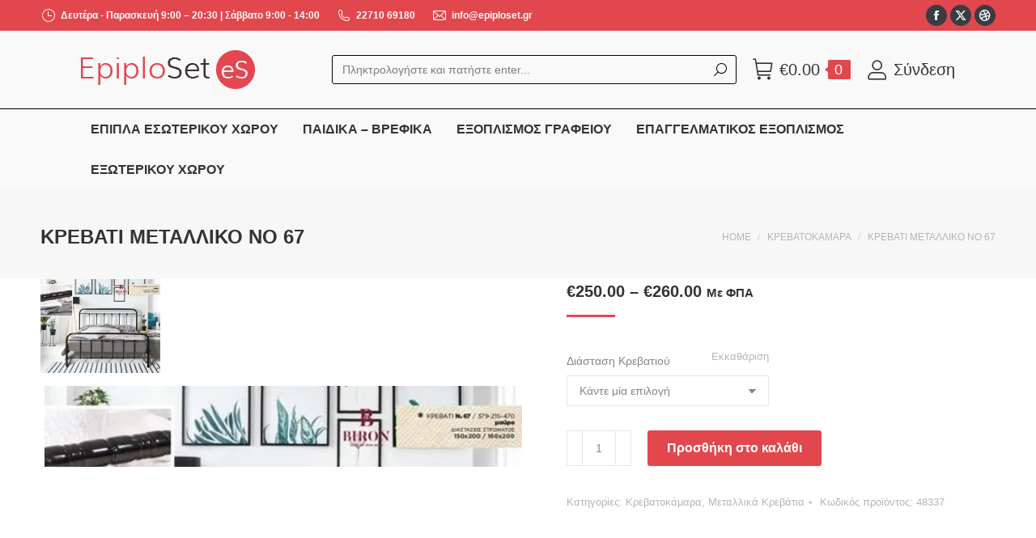

--- FILE ---
content_type: text/html; charset=UTF-8
request_url: https://www.epiploset.gr/product/krevati-metalliko-no-67/
body_size: 51108
content:
<!DOCTYPE html>
<!--[if !(IE 6) | !(IE 7) | !(IE 8)  ]><!--><html lang="el" class="no-js">
<!--<![endif]--><head><script data-no-optimize="1">var litespeed_docref=sessionStorage.getItem("litespeed_docref");litespeed_docref&&(Object.defineProperty(document,"referrer",{get:function(){return litespeed_docref}}),sessionStorage.removeItem("litespeed_docref"));</script> <meta charset="UTF-8" /><meta name="viewport" content="width=device-width, initial-scale=1, maximum-scale=1, user-scalable=0"/><meta name="theme-color" content="#e1474d"/><link rel="profile" href="https://gmpg.org/xfn/11" /><title>Κρεβάτι Μεταλλικό Νο 67 | Epiplo Set</title><style>img:is([sizes="auto" i], [sizes^="auto," i]) { contain-intrinsic-size: 3000px 1500px }</style><link rel="canonical" href="https://www.epiploset.gr/product/krevati-metalliko-no-67/" /><meta name="description" content="&Kappa;&rho;&epsilon;&beta;ά&tau;&iota; &mu;&epsilon;&tau;&alpha;&lambda;&lambda;&iota;&kappa;ό &Nu;&omicron;67 &Epsilon;&lambda;&lambda;&eta;&nu;&iota;&kappa;ή &kappa;&alpha;&tau;&alpha;&sigma;&kappa;&epsilon;&upsilon;ή&sigmaf;. &Tau;&omicron; &kappa;&rho;&epsilon;&beta;ά&tau;&iota; &pi;&alpha;&rho;&alpha;&delta;ί&delta;&epsilon;&tau;&alpha;&iota; &alpha;&mu;&omicron;&nu;&tau;ά&rho;&iota;&sigma;&tau;&omicron;. &Tau;&alpha; &chi;&rho;ώ&mu;&alpha;&tau;&alpha; &epsilon;ί&nu;&alpha;&iota; &eta;&lambda;&epsilon;&kappa;&tau;&rho;&omicron;&sigma;&tau;&alpha;&tau;&iota;&kappa;ή&sigmaf; &beta;&alpha;&phi;ή&sigmaf; &gamma;&iota;&alpha; &pi;&epsilon;&rho;&iota;&sigma;&sigma;ό&tau;&epsilon;&rho;&eta; &alpha;&nu;&tau;&omicron;&chi;ή &sigma;&tau;&omicron;&nu; &chi;&rho;ό&nu;&omicron;." /><meta property="og:type" content="product" /><meta property="og:locale" content="el_GR" /><meta property="og:site_name" content="Epiplo Set" /><meta property="og:title" content="Κρεβάτι Μεταλλικό Νο 67 | Epiplo Set" /><meta property="og:description" content="&Kappa;&rho;&epsilon;&beta;ά&tau;&iota; &mu;&epsilon;&tau;&alpha;&lambda;&lambda;&iota;&kappa;ό &Nu;&omicron;67 &Epsilon;&lambda;&lambda;&eta;&nu;&iota;&kappa;ή &kappa;&alpha;&tau;&alpha;&sigma;&kappa;&epsilon;&upsilon;ή&sigmaf;. &Tau;&omicron; &kappa;&rho;&epsilon;&beta;ά&tau;&iota; &pi;&alpha;&rho;&alpha;&delta;ί&delta;&epsilon;&tau;&alpha;&iota; &alpha;&mu;&omicron;&nu;&tau;ά&rho;&iota;&sigma;&tau;&omicron;. &Tau;&alpha; &chi;&rho;ώ&mu;&alpha;&tau;&alpha; &epsilon;ί&nu;&alpha;&iota; &eta;&lambda;&epsilon;&kappa;&tau;&rho;&omicron;&sigma;&tau;&alpha;&tau;&iota;&kappa;ή&sigmaf; &beta;&alpha;&phi;ή&sigmaf; &gamma;&iota;&alpha; &pi;&epsilon;&rho;&iota;&sigma;&sigma;ό&tau;&epsilon;&rho;&eta; &alpha;&nu;&tau;&omicron;&chi;ή &sigma;&tau;&omicron;&nu; &chi;&rho;ό&nu;&omicron;. &Sigma;&tau;&eta;&nu; &tau;&iota;&mu;ή &delta;&epsilon;&nu; &sigma;&upsilon;&mu;&pi;&epsilon;&rho;&iota;&lambda;&alpha;&mu;&beta;ά&nu;&omicron;&nu;&tau;&alpha;&iota; &sigma;&tau;&rho;ώ&mu;&alpha;&#8230;" /><meta property="og:url" content="https://www.epiploset.gr/product/krevati-metalliko-no-67/" /><meta property="og:image" content="https://www.epiploset.gr/wp-content/uploads/N67.jpg" /><meta property="og:image:width" content="500" /><meta property="og:image:height" content="393" /><meta property="article:published_time" content="2018-06-26T06:35:10+00:00" /><meta property="article:modified_time" content="2025-12-12T11:36:03+00:00" /><meta name="twitter:card" content="summary_large_image" /><meta name="twitter:title" content="Κρεβάτι Μεταλλικό Νο 67 | Epiplo Set" /><meta name="twitter:description" content="&Kappa;&rho;&epsilon;&beta;ά&tau;&iota; &mu;&epsilon;&tau;&alpha;&lambda;&lambda;&iota;&kappa;ό &Nu;&omicron;67 &Epsilon;&lambda;&lambda;&eta;&nu;&iota;&kappa;ή &kappa;&alpha;&tau;&alpha;&sigma;&kappa;&epsilon;&upsilon;ή&sigmaf;. &Tau;&omicron; &kappa;&rho;&epsilon;&beta;ά&tau;&iota; &pi;&alpha;&rho;&alpha;&delta;ί&delta;&epsilon;&tau;&alpha;&iota; &alpha;&mu;&omicron;&nu;&tau;ά&rho;&iota;&sigma;&tau;&omicron;. &Tau;&alpha; &chi;&rho;ώ&mu;&alpha;&tau;&alpha; &epsilon;ί&nu;&alpha;&iota; &eta;&lambda;&epsilon;&kappa;&tau;&rho;&omicron;&sigma;&tau;&alpha;&tau;&iota;&kappa;ή&sigmaf; &beta;&alpha;&phi;ή&sigmaf; &gamma;&iota;&alpha; &pi;&epsilon;&rho;&iota;&sigma;&sigma;ό&tau;&epsilon;&rho;&eta; &alpha;&nu;&tau;&omicron;&chi;ή &sigma;&tau;&omicron;&nu; &chi;&rho;ό&nu;&omicron;. &Sigma;&tau;&eta;&nu; &tau;&iota;&mu;ή &delta;&epsilon;&nu; &sigma;&upsilon;&mu;&pi;&epsilon;&rho;&iota;&lambda;&alpha;&mu;&beta;ά&nu;&omicron;&nu;&tau;&alpha;&iota; &sigma;&tau;&rho;ώ&mu;&alpha;&#8230;" /><meta name="twitter:image" content="https://www.epiploset.gr/wp-content/uploads/N67.jpg" /> <script type="application/ld+json">{"@context":"https://schema.org","@graph":[{"@type":"WebSite","@id":"https://www.epiploset.gr/#/schema/WebSite","url":"https://www.epiploset.gr/","name":"Epiplo Set","description":"Έπιπλα για το σπίτι και τον επαγγελματία.","inLanguage":"el","potentialAction":{"@type":"SearchAction","target":{"@type":"EntryPoint","urlTemplate":"https://www.epiploset.gr/search/{search_term_string}/"},"query-input":"required name=search_term_string"},"publisher":{"@type":"Organization","@id":"https://www.epiploset.gr/#/schema/Organization","name":"Epiplo Set","url":"https://www.epiploset.gr/"}},{"@type":"WebPage","@id":"https://www.epiploset.gr/product/krevati-metalliko-no-67/","url":"https://www.epiploset.gr/product/krevati-metalliko-no-67/","name":"Κρεβάτι Μεταλλικό Νο 67 | Epiplo Set","description":"&Kappa;&rho;&epsilon;&beta;ά&tau;&iota; &mu;&epsilon;&tau;&alpha;&lambda;&lambda;&iota;&kappa;ό &Nu;&omicron;67 &Epsilon;&lambda;&lambda;&eta;&nu;&iota;&kappa;ή &kappa;&alpha;&tau;&alpha;&sigma;&kappa;&epsilon;&upsilon;ή&sigmaf;. &Tau;&omicron; &kappa;&rho;&epsilon;&beta;ά&tau;&iota; &pi;&alpha;&rho;&alpha;&delta;ί&delta;&epsilon;&tau;&alpha;&iota; &alpha;&mu;&omicron;&nu;&tau;ά&rho;&iota;&sigma;&tau;&omicron;. &Tau;&alpha; &chi;&rho;ώ&mu;&alpha;&tau;&alpha; &epsilon;ί&nu;&alpha;&iota; &eta;&lambda;&epsilon;&kappa;&tau;&rho;&omicron;&sigma;&tau;&alpha;&tau;&iota;&kappa;ή&sigmaf; &beta;&alpha;&phi;ή&sigmaf; &gamma;&iota;&alpha; &pi;&epsilon;&rho;&iota;&sigma;&sigma;ό&tau;&epsilon;&rho;&eta; &alpha;&nu;&tau;&omicron;&chi;ή &sigma;&tau;&omicron;&nu; &chi;&rho;ό&nu;&omicron;.","inLanguage":"el","isPartOf":{"@id":"https://www.epiploset.gr/#/schema/WebSite"},"breadcrumb":{"@type":"BreadcrumbList","@id":"https://www.epiploset.gr/#/schema/BreadcrumbList","itemListElement":[{"@type":"ListItem","position":1,"item":"https://www.epiploset.gr/","name":"Epiplo Set"},{"@type":"ListItem","position":2,"item":"https://www.epiploset.gr/sample-page/","name":"Κατάστημα"},{"@type":"ListItem","position":3,"name":"Κρεβάτι Μεταλλικό Νο 67"}]},"potentialAction":{"@type":"ReadAction","target":"https://www.epiploset.gr/product/krevati-metalliko-no-67/"},"datePublished":"2018-06-26T06:35:10+00:00","dateModified":"2025-12-12T11:36:03+00:00"}]}</script> <link rel='dns-prefetch' href='//www.googletagmanager.com' /><link rel='dns-prefetch' href='//fonts.googleapis.com' /><link rel="alternate" type="application/rss+xml" title="Ροή RSS &raquo; Epiplo Set" href="https://www.epiploset.gr/feed/" /><link rel="alternate" type="application/rss+xml" title="Ροή Σχολίων &raquo; Epiplo Set" href="https://www.epiploset.gr/comments/feed/" /><link rel="alternate" type="application/rss+xml" title="Ροή Σχολίων Epiplo Set &raquo; Κρεβάτι Μεταλλικό Νο 67" href="https://www.epiploset.gr/product/krevati-metalliko-no-67/feed/" /><style id="litespeed-ccss">ol,ul{box-sizing:border-box}.entry-content{counter-reset:footnotes}:root{--wp--preset--font-size--normal:16px;--wp--preset--font-size--huge:42px}.screen-reader-text{border:0;clip-path:inset(50%);height:1px;margin:-1px;overflow:hidden;padding:0;position:absolute;width:1px;word-wrap:normal!important}:root{--wp--preset--aspect-ratio--square:1;--wp--preset--aspect-ratio--4-3:4/3;--wp--preset--aspect-ratio--3-4:3/4;--wp--preset--aspect-ratio--3-2:3/2;--wp--preset--aspect-ratio--2-3:2/3;--wp--preset--aspect-ratio--16-9:16/9;--wp--preset--aspect-ratio--9-16:9/16;--wp--preset--color--black:#000000;--wp--preset--color--cyan-bluish-gray:#abb8c3;--wp--preset--color--white:#FFF;--wp--preset--color--pale-pink:#f78da7;--wp--preset--color--vivid-red:#cf2e2e;--wp--preset--color--luminous-vivid-orange:#ff6900;--wp--preset--color--luminous-vivid-amber:#fcb900;--wp--preset--color--light-green-cyan:#7bdcb5;--wp--preset--color--vivid-green-cyan:#00d084;--wp--preset--color--pale-cyan-blue:#8ed1fc;--wp--preset--color--vivid-cyan-blue:#0693e3;--wp--preset--color--vivid-purple:#9b51e0;--wp--preset--color--accent:#e1474d;--wp--preset--color--dark-gray:#111;--wp--preset--color--light-gray:#767676;--wp--preset--gradient--vivid-cyan-blue-to-vivid-purple:linear-gradient(135deg,rgba(6,147,227,1) 0%,rgb(155,81,224) 100%);--wp--preset--gradient--light-green-cyan-to-vivid-green-cyan:linear-gradient(135deg,rgb(122,220,180) 0%,rgb(0,208,130) 100%);--wp--preset--gradient--luminous-vivid-amber-to-luminous-vivid-orange:linear-gradient(135deg,rgba(252,185,0,1) 0%,rgba(255,105,0,1) 100%);--wp--preset--gradient--luminous-vivid-orange-to-vivid-red:linear-gradient(135deg,rgba(255,105,0,1) 0%,rgb(207,46,46) 100%);--wp--preset--gradient--very-light-gray-to-cyan-bluish-gray:linear-gradient(135deg,rgb(238,238,238) 0%,rgb(169,184,195) 100%);--wp--preset--gradient--cool-to-warm-spectrum:linear-gradient(135deg,rgb(74,234,220) 0%,rgb(151,120,209) 20%,rgb(207,42,186) 40%,rgb(238,44,130) 60%,rgb(251,105,98) 80%,rgb(254,248,76) 100%);--wp--preset--gradient--blush-light-purple:linear-gradient(135deg,rgb(255,206,236) 0%,rgb(152,150,240) 100%);--wp--preset--gradient--blush-bordeaux:linear-gradient(135deg,rgb(254,205,165) 0%,rgb(254,45,45) 50%,rgb(107,0,62) 100%);--wp--preset--gradient--luminous-dusk:linear-gradient(135deg,rgb(255,203,112) 0%,rgb(199,81,192) 50%,rgb(65,88,208) 100%);--wp--preset--gradient--pale-ocean:linear-gradient(135deg,rgb(255,245,203) 0%,rgb(182,227,212) 50%,rgb(51,167,181) 100%);--wp--preset--gradient--electric-grass:linear-gradient(135deg,rgb(202,248,128) 0%,rgb(113,206,126) 100%);--wp--preset--gradient--midnight:linear-gradient(135deg,rgb(2,3,129) 0%,rgb(40,116,252) 100%);--wp--preset--font-size--small:13px;--wp--preset--font-size--medium:20px;--wp--preset--font-size--large:36px;--wp--preset--font-size--x-large:42px;--wp--preset--spacing--20:0.44rem;--wp--preset--spacing--30:0.67rem;--wp--preset--spacing--40:1rem;--wp--preset--spacing--50:1.5rem;--wp--preset--spacing--60:2.25rem;--wp--preset--spacing--70:3.38rem;--wp--preset--spacing--80:5.06rem;--wp--preset--shadow--natural:6px 6px 9px rgba(0, 0, 0, 0.2);--wp--preset--shadow--deep:12px 12px 50px rgba(0, 0, 0, 0.4);--wp--preset--shadow--sharp:6px 6px 0px rgba(0, 0, 0, 0.2);--wp--preset--shadow--outlined:6px 6px 0px -3px rgba(255, 255, 255, 1), 6px 6px rgba(0, 0, 0, 1);--wp--preset--shadow--crisp:6px 6px 0px rgba(0, 0, 0, 1)}#cookie-law-info-bar{font-size:15px;margin:0 auto;padding:12px 10px;position:absolute;text-align:center;box-sizing:border-box;width:100%;z-index:9999;display:none;left:0;font-weight:300;box-shadow:0 -1px 10px 0 rgb(172 171 171 / .3)}#cookie-law-info-bar span{vertical-align:middle}.cli-plugin-button,.cli-plugin-button:visited{display:inline-block;padding:9px 12px;color:#fff;text-decoration:none;position:relative;margin-left:5px;text-decoration:none}.cli-plugin-main-link{margin-left:0;font-weight:550;text-decoration:underline}.cli-plugin-button,.cli-plugin-button:visited,.medium.cli-plugin-button,.medium.cli-plugin-button:visited{font-size:13px;font-weight:400;line-height:1}.cli-plugin-button{margin-top:5px}.cli-bar-popup{-moz-background-clip:padding;-webkit-background-clip:padding;background-clip:padding-box;-webkit-border-radius:30px;-moz-border-radius:30px;border-radius:30px;padding:20px}.cli-container-fluid{padding-right:15px;padding-left:15px;margin-right:auto;margin-left:auto}.cli-row{display:-ms-flexbox;display:flex;-ms-flex-wrap:wrap;flex-wrap:wrap;margin-right:-15px;margin-left:-15px}.cli-align-items-stretch{-ms-flex-align:stretch!important;align-items:stretch!important}.cli-px-0{padding-left:0;padding-right:0}.cli-btn{font-size:14px;display:inline-block;font-weight:400;text-align:center;white-space:nowrap;vertical-align:middle;border:1px solid #fff0;padding:.5rem 1.25rem;line-height:1;border-radius:.25rem}.cli-modal-backdrop{position:fixed;top:0;right:0;bottom:0;left:0;z-index:1040;background-color:#000;display:none}.cli-modal-backdrop.cli-fade{opacity:0}.cli-modal a{text-decoration:none}.cli-modal .cli-modal-dialog{position:relative;width:auto;margin:.5rem;font-family:-apple-system,BlinkMacSystemFont,"Segoe UI",Roboto,"Helvetica Neue",Arial,sans-serif,"Apple Color Emoji","Segoe UI Emoji","Segoe UI Symbol";font-size:1rem;font-weight:400;line-height:1.5;color:#212529;text-align:left;display:-ms-flexbox;display:flex;-ms-flex-align:center;align-items:center;min-height:calc(100% - (.5rem * 2))}@media (min-width:576px){.cli-modal .cli-modal-dialog{max-width:500px;margin:1.75rem auto;min-height:calc(100% - (1.75rem * 2))}}@media (min-width:992px){.cli-modal .cli-modal-dialog{max-width:900px}}.cli-modal-content{position:relative;display:-ms-flexbox;display:flex;-ms-flex-direction:column;flex-direction:column;width:100%;background-color:#fff;background-clip:padding-box;border-radius:.3rem;outline:0}.cli-modal .cli-modal-close{position:absolute;right:10px;top:10px;z-index:1;padding:0;background-color:transparent!important;border:0;-webkit-appearance:none;font-size:1.5rem;font-weight:700;line-height:1;color:#000;text-shadow:0 1px 0 #fff}.cli-switch{display:inline-block;position:relative;min-height:1px;padding-left:70px;font-size:14px}.cli-switch input[type="checkbox"]{display:none}.cli-switch .cli-slider{background-color:#e3e1e8;height:24px;width:50px;bottom:0;left:0;position:absolute;right:0;top:0}.cli-switch .cli-slider:before{background-color:#fff;bottom:2px;content:"";height:20px;left:2px;position:absolute;width:20px}.cli-switch input:checked+.cli-slider{background-color:#00acad}.cli-switch input:checked+.cli-slider:before{transform:translateX(26px)}.cli-switch .cli-slider{border-radius:34px}.cli-switch .cli-slider:before{border-radius:50%}.cli-tab-content{background:#fff}.cli-tab-content{width:100%;padding:30px}@media (max-width:767px){.cli-tab-content{padding:30px 10px}}.cli-container-fluid{padding-right:15px;padding-left:15px;margin-right:auto;margin-left:auto}.cli-row{display:-ms-flexbox;display:flex;-ms-flex-wrap:wrap;flex-wrap:wrap;margin-right:-15px;margin-left:-15px}.cli-align-items-stretch{-ms-flex-align:stretch!important;align-items:stretch!important}.cli-px-0{padding-left:0;padding-right:0}.cli-btn{font-size:14px;display:inline-block;font-weight:400;text-align:center;white-space:nowrap;vertical-align:middle;border:1px solid #fff0;padding:.5rem 1.25rem;line-height:1;border-radius:.25rem}.cli-modal-backdrop{position:fixed;top:0;right:0;bottom:0;left:0;z-index:1040;background-color:#000;-webkit-transform:scale(0);transform:scale(0)}.cli-modal-backdrop.cli-fade{opacity:0}.cli-modal{position:fixed;top:0;right:0;bottom:0;left:0;z-index:99999;transform:scale(0);overflow:hidden;outline:0;display:none}.cli-modal a{text-decoration:none}.cli-modal .cli-modal-dialog{position:relative;width:auto;margin:.5rem;font-family:inherit;font-size:1rem;font-weight:400;line-height:1.5;color:#212529;text-align:left;display:-ms-flexbox;display:flex;-ms-flex-align:center;align-items:center;min-height:calc(100% - (.5rem * 2))}@media (min-width:576px){.cli-modal .cli-modal-dialog{max-width:500px;margin:1.75rem auto;min-height:calc(100% - (1.75rem * 2))}}.cli-modal-content{position:relative;display:-ms-flexbox;display:flex;-ms-flex-direction:column;flex-direction:column;width:100%;background-color:#fff;background-clip:padding-box;border-radius:.2rem;box-sizing:border-box;outline:0}.cli-switch{display:inline-block;position:relative;min-height:1px;padding-left:38px;font-size:14px}.cli-switch input[type="checkbox"]{display:none}.cli-switch .cli-slider{background-color:#e3e1e8;height:20px;width:38px;bottom:0;left:0;position:absolute;right:0;top:0}.cli-switch .cli-slider:before{background-color:#fff;bottom:2px;content:"";height:15px;left:3px;position:absolute;width:15px}.cli-switch input:checked+.cli-slider{background-color:#61a229}.cli-switch input:checked+.cli-slider:before{transform:translateX(18px)}.cli-switch .cli-slider{border-radius:34px;font-size:0}.cli-switch .cli-slider:before{border-radius:50%}.cli-tab-content{background:#fff}.cli-tab-content{width:100%;padding:5px 30px 5px 5px;box-sizing:border-box}@media (max-width:767px){.cli-tab-content{padding:30px 10px}}.cli-tab-footer .cli-btn{background-color:#00acad;padding:10px 15px;text-decoration:none}.cli-tab-footer .wt-cli-privacy-accept-btn{background-color:#61a229;color:#fff;border-radius:0}.cli-tab-footer{width:100%;text-align:right;padding:20px 0}.cli-col-12{width:100%}.cli-tab-header{display:flex;justify-content:space-between}.cli-tab-header a:before{width:10px;height:2px;left:0;top:calc(50% - 1px)}.cli-tab-header a:after{width:2px;height:10px;left:4px;top:calc(50% - 5px);-webkit-transform:none;transform:none}.cli-tab-header a:before{width:7px;height:7px;border-right:1px solid #4a6e78;border-bottom:1px solid #4a6e78;content:" ";transform:rotate(-45deg);margin-right:10px}.cli-tab-header a.cli-nav-link{position:relative;display:flex;align-items:center;font-size:14px;color:#000;text-transform:capitalize}.cli-tab-header{border-radius:5px;padding:12px 15px;background-color:#f2f2f2}.cli-modal .cli-modal-close{position:absolute;right:0;top:0;z-index:1;-webkit-appearance:none;width:40px;height:40px;padding:0;border-radius:50%;padding:10px;background:#fff0;border:none;min-width:40px}.cli-tab-container h4{font-family:inherit;font-size:16px;margin-bottom:15px;margin:10px 0}#cliSettingsPopup .cli-tab-section-container{padding-top:12px}.cli-privacy-content-text{font-size:14px;line-height:1.4;margin-top:0;padding:0;color:#000}.cli-tab-content{display:none}.cli-tab-section .cli-tab-content{padding:10px 20px 5px 20px}.cli-tab-section{margin-top:5px}@media (min-width:992px){.cli-modal .cli-modal-dialog{max-width:645px}}.cli-switch .cli-slider:after{content:attr(data-cli-disable);position:absolute;right:50px;color:#000;font-size:12px;text-align:right;min-width:80px}.cli-switch input:checked+.cli-slider:after{content:attr(data-cli-enable)}.cli-privacy-overview:not(.cli-collapsed) .cli-privacy-content{max-height:60px;overflow:hidden}a.cli-privacy-readmore{font-size:12px;margin-top:12px;display:inline-block;padding-bottom:0;color:#000;text-decoration:underline}.cli-modal-footer{position:relative}a.cli-privacy-readmore:before{content:attr(data-readmore-text)}.cli-modal-close svg{fill:#000}span.cli-necessary-caption{color:#000;font-size:12px}.cli-tab-container .cli-row{max-height:500px;overflow-y:auto}.wt-cli-sr-only{display:none;font-size:16px}.wt-cli-necessary-checkbox{display:none!important}.wt-cli-privacy-overview-actions{padding-bottom:0}.wt-cli-cookie-description{font-size:14px;line-height:1.4;margin-top:0;padding:0;color:#000}.pswp button.pswp__button{border:none;background-color:#fff0;box-shadow:none}.pswp{display:none;position:absolute;width:100%;height:100%;left:0;top:0;overflow:hidden;-ms-touch-action:none;touch-action:none;z-index:999999;-webkit-text-size-adjust:100%;-webkit-backface-visibility:hidden;outline:none}.pswp *{-webkit-box-sizing:border-box;box-sizing:border-box}.pswp__bg{position:absolute;left:0;top:0;width:100%;height:100%;background:#000;opacity:0;-webkit-backface-visibility:hidden;will-change:opacity}.pswp__scroll-wrap{position:absolute;left:0;top:0;width:100%;height:100%;overflow:hidden}.pswp__container{-ms-touch-action:none;touch-action:none;position:absolute;left:0;right:0;top:0;bottom:0}.pswp__container{-webkit-touch-callout:none}.pswp__bg{will-change:opacity}.pswp__container{-webkit-backface-visibility:hidden}.pswp__item{position:absolute;left:0;right:0;top:0;bottom:0;overflow:hidden}.pswp__button{width:44px;height:44px;position:relative;background:none;overflow:visible;-webkit-appearance:none;display:block;border:0;padding:0;margin:0;float:right;opacity:.75;-webkit-box-shadow:none;box-shadow:none}.pswp__button::-moz-focus-inner{padding:0;border:0}.pswp__button,.pswp__button--arrow--left:before,.pswp__button--arrow--right:before{background:url(/wp-content/plugins/wooswipe/public/pswp/white-skin/skin.png) 0 0 no-repeat;background-size:264px 88px;width:44px;height:44px}.pswp__button--close{background-position:0 -44px}.pswp__button--share{background-position:-44px -44px}.pswp__button--fs{display:none}.pswp__button--zoom{display:none;background-position:-88px 0}.pswp__button--arrow--left,.pswp__button--arrow--right{background:none;top:50%;margin-top:-50px;width:70px;height:100px;position:absolute}.pswp__button--arrow--left{left:0}.pswp__button--arrow--right{right:0}.pswp__button--arrow--left:before,.pswp__button--arrow--right:before{content:'';top:35px;height:30px;width:32px;position:absolute}.pswp__button--arrow--left:before{left:6px;background-position:-138px -44px}.pswp__button--arrow--right:before{right:6px;background-position:-94px -44px}.pswp__share-modal{display:block;background:rgb(0 0 0 / .5);width:100%;height:100%;top:0;left:0;padding:10px;position:absolute;z-index:1600;opacity:0;-webkit-backface-visibility:hidden;will-change:opacity}.pswp__share-modal--hidden{display:none}.pswp__share-tooltip{z-index:1620;position:absolute;background:#FFF;top:56px;border-radius:2px;display:block;width:auto;right:44px;-webkit-box-shadow:0 2px 5px rgb(0 0 0 / .25);box-shadow:0 2px 5px rgb(0 0 0 / .25);-webkit-transform:translateY(6px);-ms-transform:translateY(6px);transform:translateY(6px);-webkit-backface-visibility:hidden;will-change:transform}.pswp__counter{position:absolute;left:0;top:0;height:44px;font-size:13px;line-height:44px;color:#000;opacity:.75;padding:0 10px}.pswp__caption{position:absolute;left:0;bottom:0;width:100%;min-height:44px}.pswp__caption__center{text-align:left;max-width:420px;margin:0 auto;font-size:13px;padding:10px;line-height:20px;color:#CCC}.pswp__preloader{width:44px;height:44px;position:absolute;top:0;left:50%;margin-left:-22px;opacity:0;will-change:opacity;direction:ltr}.pswp__preloader__icn{width:20px;height:20px;margin:12px}@media screen and (max-width:1024px){.pswp__preloader{position:relative;left:auto;top:auto;margin:0;float:right}}.pswp__ui{-webkit-font-smoothing:auto;visibility:visible;opacity:1;z-index:1550}.pswp__top-bar{position:absolute;left:0;top:0;height:44px;width:100%}.pswp__caption,.pswp__top-bar{-webkit-backface-visibility:hidden;will-change:opacity}.pswp__ui--hidden .pswp__top-bar,.pswp__ui--hidden .pswp__caption,.pswp__ui--hidden .pswp__button--arrow--left,.pswp__ui--hidden .pswp__button--arrow--right{opacity:.001}.pswp__bg{background:#fff}.single-product-main-image{overflow:hidden}.thumbnails{margin-top:8px}.thumbnails li{margin-right:5px;margin-left:5px;outline:none!important}.thumbnails img{height:auto;width:100%}.thumbnails ul{padding:0!important;margin:0!important}#wooswipe{position:relative;padding-bottom:20px}#wooswipe .thumbnails{list-style:none;height:100px;overflow:hidden;max-height:100%;padding:0;margin-bottom:20px}.woocommerce div.product div.images .woocommerce-product-gallery__image:nth-child(n+2){width:100%}[class*=the7-mw-],[class^=soc-font-],[class^=the7-mw-]{font-family:icomoon-the7-font!important;speak:none;font-style:normal;font-weight:400;font-variant:normal;text-transform:none;line-height:1;-webkit-font-smoothing:antialiased;-moz-osx-font-smoothing:grayscale}[class*=the7-mw-]:before,[class^=the7-mw-]:before{font-family:inherit!important;margin:0!important}.the7-mw-icon-mail:before{content:"\e006"}.the7-mw-icon-phone:before{content:"\e1051"}.the7-mw-icon-cart:before{content:"\e212"}.the7-mw-icon-login:before{content:"\e5021"}.the7-mw-icon-clock:before{content:"\e603"}.the7-mw-icon-search:before{content:"\ec04"}.dribbble .soc-font-icon:before{content:"\f105"}.facebook .soc-font-icon:before{content:"\f106"}.twitter .soc-font-icon:before{content:"\f127"}.fa-fw{text-align:center;width:1.25em}header,nav{display:block}*{padding:0;margin:0}html{font-size:100%;-webkit-text-size-adjust:100%;-ms-text-size-adjust:100%}strong{font-weight:700}small{font-size:75%}ol,ul{list-style:none}img{border:0;-ms-interpolation-mode:bicubic}svg:not(:root){overflow:hidden}form{margin:0}button,input{font-size:100%;margin:0;vertical-align:baseline}button,input{line-height:normal}button,input[type=submit]{-webkit-appearance:button}input[type=checkbox]{box-sizing:border-box;padding:0}button::-moz-focus-inner,input::-moz-focus-inner{border:0;padding:0}.pswp{display:none;position:absolute;width:100%;height:100%;left:0;top:0;-ms-touch-action:none;touch-action:none;z-index:9500;-webkit-text-size-adjust:100%;-webkit-backface-visibility:hidden;outline:0}.pswp::after,.pswp::before{content:' ';display:table}.pswp *{-webkit-box-sizing:border-box;box-sizing:border-box}.pswp__bg{position:absolute;left:0;top:0;width:100%;height:100%;background:#000;opacity:0;-webkit-transform:translateZ(0);transform:translateZ(0);-webkit-backface-visibility:hidden;will-change:opacity}.pswp__scroll-wrap{position:absolute;left:0;top:0;width:100%;height:100%;overflow:hidden}.pswp__container{-ms-touch-action:none;touch-action:none;position:absolute;left:0;right:0;top:0;bottom:0;-webkit-backface-visibility:hidden}.pswp__container{-webkit-touch-callout:none}.pswp__item{position:absolute;left:0;right:0;top:0;bottom:0;overflow:hidden}.pswp__caption .pswp__caption__center{text-align:center}.pswp button.pswp__button{height:1.5em;width:1.5em;margin-top:-.75em;background:0 0!important;opacity:.5}.pswp button.pswp__button:before{display:block;width:100%;height:100%;content:"";background-color:#fff!important}.pswp .pswp__top-bar button.pswp__button{height:26px;width:26px;margin-top:-13px;top:50%;margin-right:15px}.pswp button.pswp__button--close{margin-right:15px}.pswp button.pswp__button--close:before{-webkit-mask:url(/wp-content/themes/dt-the7/images/x-lg.svg);mask-image:url(/wp-content/themes/dt-the7/images/x-lg.svg);-webkit-mask-repeat:no-repeat;mask-repeat:no-repeat;-webkit-mask-position:right center;mask-position:right center;-webkit-mask-size:26px;mask-size:26px}.pswp__button--share:before{-webkit-mask:url(/wp-content/themes/dt-the7/images/the7-share-fill.svg);mask-image:url(/wp-content/themes/dt-the7/images/the7-share-fill.svg);-webkit-mask-repeat:no-repeat;mask-repeat:no-repeat;-webkit-mask-position:right center;mask-position:right center}.pswp .pswp__button--arrow--left:before,.pswp .pswp__button--arrow--right:before{position:static;display:flex;justify-content:center;align-items:center;width:1.5em;height:1.5em}.pswp button.pswp__button.pswp__button--arrow--left:before{background-image:none!important;-webkit-mask:url(/wp-content/themes/dt-the7/images/the7-chevron-left.svg);mask-image:url(/wp-content/themes/dt-the7/images/the7-chevron-left.svg);-webkit-mask-repeat:no-repeat;mask-repeat:no-repeat;-webkit-mask-position:right center;mask-position:right center}.pswp button.pswp__button.pswp__button--arrow--right:before{background-image:none!important;-webkit-mask:url(/wp-content/themes/dt-the7/images/the7-chevron-right.svg);mask-image:url(/wp-content/themes/dt-the7/images/the7-chevron-right.svg);-webkit-mask-repeat:no-repeat;mask-repeat:no-repeat;-webkit-mask-position:right center;mask-position:right center}.pswp .pswp__share-tooltip{border-radius:0}.pswp__share-tooltip:before{content:'';display:block;width:0;height:0;position:absolute;top:-12px;right:15px;border:6px solid #fff0;border-bottom-color:#FFF}.pswp__button{position:relative;background:0 0;overflow:visible;-webkit-appearance:none;display:block;border:0;padding:0;margin:0;float:right;opacity:.75;-webkit-box-shadow:none;box-shadow:none}.pswp__button::-moz-focus-inner{padding:0;border:0}.pswp__button,.pswp__button--arrow--left:before,.pswp__button--arrow--right:before{width:44px;height:44px}.pswp__button--fs{display:none}.pswp__button--zoom{display:none}.pswp__button--arrow--left,.pswp__button--arrow--right{background:0 0;top:50%;margin-top:-50px;width:70px;height:100px;position:absolute}.pswp__button--arrow--left{left:0}.pswp__button--arrow--right{right:0}.pswp__button--arrow--left:before,.pswp__button--arrow--right:before{content:'';top:35px;background-color:rgb(0 0 0 / .3);height:30px;width:32px;position:absolute}.pswp__button--arrow--left:before{left:6px}.pswp__button--arrow--right:before{left:0;right:6px}.pswp__share-modal{display:block;background:rgb(0 0 0 / .5);width:100%;height:100%;top:0;left:0;padding:10px;position:absolute;z-index:1600;opacity:0;-webkit-backface-visibility:hidden;will-change:opacity}.pswp__share-modal--hidden{display:none}.pswp__share-tooltip{min-width:150px;z-index:1620;position:absolute;background:#FFF;top:56px;border-radius:2px;display:block;width:auto;right:44px;-webkit-box-shadow:0 2px 5px rgb(0 0 0 / .25);box-shadow:0 2px 5px rgb(0 0 0 / .25);-webkit-transform:translateY(6px);-ms-transform:translateY(6px);transform:translateY(6px);-webkit-backface-visibility:hidden;will-change:transform}.pswp__counter{position:absolute;left:0;top:0;height:44px;font-size:13px;line-height:44px;color:#FFF;opacity:.75;padding:0 10px}.pswp__caption{position:absolute;left:0;bottom:0;width:100%;min-height:44px}.pswp__caption__center{text-align:left;max-width:420px;margin:0 auto;font-size:13px;padding:10px;line-height:20px;color:#CCC}.pswp__preloader{width:44px;height:44px;position:absolute;top:0;left:50%;margin-left:-22px;opacity:0;will-change:opacity;direction:ltr}.pswp__preloader__icn{width:20px;height:20px;margin:12px}@media screen and (max-width:1024px){.pswp__preloader{position:relative;left:auto;top:auto;margin:0;float:right}}.pswp__ui{-webkit-font-smoothing:auto;visibility:visible;opacity:1;z-index:1550}.pswp__top-bar{position:absolute;left:0;top:0;height:44px;width:100%}.pswp__caption,.pswp__top-bar{-webkit-backface-visibility:hidden;will-change:opacity}.pswp__caption,.pswp__top-bar{background-color:rgb(0 0 0 / .5)}.pswp__ui--hidden .pswp__button--arrow--left,.pswp__ui--hidden .pswp__button--arrow--right,.pswp__ui--hidden .pswp__caption,.pswp__ui--hidden .pswp__top-bar{opacity:.001}.page-inner{-ms-grid-column:1;-ms-grid-row:2;grid-area:page-inner}#main-slideshow,.photo-scroller{-ms-grid-column:1;-ms-grid-row:2;grid-area:slider}.masthead{-ms-grid-column:1;-ms-grid-row:1;grid-area:header}.side-header-v-stroke.masthead,.side-header.masthead{-ms-grid-column:1;grid-area:header-side}.checkout-page-title{grid-area:checkout;-ms-grid-column:1;-ms-grid-row:4}.page-title{-ms-grid-column:1;-ms-grid-row:3;grid-area:title}.fancy-header{-ms-grid-column:1;-ms-grid-row:3;grid-area:fancyheader}.elementor-location-header{grid-area:elementor-header}#main{-ms-grid-column:1;-ms-grid-row:5;grid-area:main}.footer{-ms-grid-column:1;-ms-grid-row:6;grid-area:footer}.responsive-off .sidebar{grid-area:sidebar;-ms-grid-row:1}.responsive-off .content{grid-area:content;-ms-grid-row:1}.content,.wf-wrap{box-sizing:border-box}.wf-wrap{max-width:100%;padding:0 44px;margin:0 auto}.title-left .breadcrumbs{text-align:right}.page-title .hgroup{overflow:hidden}.title-left .breadcrumbs{float:right}.breadcrumbs li:first-child:before{content:""}.breadcrumbs li:before{position:absolute;left:0;top:0;width:15px;height:13px;content:"/";opacity:.5;text-align:left;z-index:3}.breadcrumbs li:before{opacity:1}.page-title{display:-ms-flexbox;display:-ms-flex;display:flex}.page-title-head{max-width:100%}.page-title .wf-wrap{position:relative}.page-title .wf-wrap:after{position:absolute;width:100%;bottom:0;content:""}.page-title.solid-bg .wf-wrap:after{display:none}.page-title>.wf-wrap{display:-ms-flexbox;display:-ms-flex;display:flex;-ms-align-items:center;-ms-flex-align:center;align-items:center;box-sizing:border-box}.title-left>.wf-wrap{-ms-flex-pack:space-between;-ms-justify-content:space-between;justify-content:space-between}.page-title h2{margin:0}.breadcrumbs{list-style:none}.breadcrumbs li{position:relative;display:inline-block;padding-left:12px;margin-left:8px}.breadcrumbs li:first-child{padding-left:0;margin-left:0;background:0 0!important}.breadcrumbs li a{color:inherit}.breadcrumbs a{text-decoration:none}.single .entry-content{margin-bottom:50px}.sidebar-right .wf-wrap:after,.sidebar-right .wf-wrap:before{content:"";display:table}body{overflow-x:hidden}h1,h2,h4{margin-bottom:10px;clear:both}p{margin-bottom:10px}a{text-decoration:underline}.content ul{margin:0 0 10px 20px}.content ul{list-style:disc}img[class*=attachment-]{max-width:100%;height:auto}.assistive-text{position:absolute!important;clip:rect(1px,1px,1px,1px)}#page{position:relative;overflow:hidden}.main-gradient{display:none}#main{padding:50px 0}.screen-reader-text{clip:rect(1px,1px,1px,1px);height:1px;overflow:hidden;position:absolute!important;width:1px}#page .skip-link{background-color:#f1f1f1;box-shadow:0 0 1px 1px rgb(0 0 0 / .2);color:#21759b;display:block;font-size:14px;font-weight:700;left:-9999em;outline:0;padding:15px 23px 14px;text-decoration:none;text-transform:none;top:-9999em}input[type=number]:not(.elementor-field){margin-bottom:10px;border-style:var(--the7-form-border);box-sizing:border-box}input[type=text],input[type=number]{-webkit-appearance:none;-moz-appearance:none;-ms-appearance:none;appearance:none;outline:0}a.button,button.button,input[type=submit]{position:relative;display:inline-flex;align-items:center;justify-content:center;text-decoration:none;white-space:nowrap}button.button{border:none}.soc-ico{overflow:hidden}.soc-ico a{position:relative;display:-ms-inline-flexbox;display:-ms-inline-flex;display:inline-flex;-ms-align-items:center;-ms-flex-align:center;align-items:center;-ms-flex-pack:center;-ms-justify-content:center;justify-content:center;margin:2px;width:26px;height:26px;line-height:26px;text-align:center;border-radius:50%;box-sizing:border-box;text-decoration:none}.soc-ico a .soc-font-icon{position:relative;z-index:1;font-size:16px}.soc-ico a:after,.soc-ico a:before{position:absolute;top:0;left:0;width:26px;height:26px;content:"";border-radius:inherit}.soc-ico a:before{opacity:1}.soc-ico a:after{opacity:0}.soc-ico a{text-decoration:none}.dt-text-title{grid-area:header;max-width:100%}.dt-text-desc{grid-area:desc;max-width:100%}.icon-with-text-shortcode .text-icon{grid-area:icon;text-decoration:none}.icon-with-text-shortcode .default-btn-shortcode{justify-self:start;grid-area:button}.masthead{position:relative;z-index:102;box-sizing:border-box}.masthead:not(.side-header){display:-ms-flexbox;-ms-flex-direction:column}.top-bar{position:relative;display:-ms-flexbox;display:-ms-flex;display:flex;margin-top:0;box-sizing:border-box}.top-bar-bg,.top-bar:after{position:absolute;bottom:0;left:0;width:100%;height:100%;content:"";box-sizing:content-box}.top-bar:after{height:1px}.top-bar-bg{padding:0 1000px;margin-left:-1000px}.top-bar>.mini-widgets{display:-ms-flexbox;display:-ms-flex;display:flex;-ms-align-items:center;-ms-flex-align:center;align-items:center;-ms-flex:1 1 auto;flex:1 1 auto;-ms-justify-content:flex-start;justify-content:flex-start;-ms-flex-pack:start;-ms-flex-flow:row wrap;flex-flow:row wrap}.top-bar .mini-widgets.right-widgets,.top-bar .mini-widgets:last-child{-ms-justify-content:flex-end;justify-content:flex-end;-ms-flex-pack:end}.top-bar *{font-size:inherit;line-height:inherit}.top-bar a{text-decoration:none}.branding{line-height:0;font-size:0}.branding>a{display:block}.branding a img,.branding img{max-width:100%;height:auto}.masthead .mini-widgets>*{display:inline-block;margin-left:10px;margin-right:10px}.masthead:not(.side-header) .mini-widgets>:first-child{margin-left:0}.masthead:not(.side-header) .mini-widgets>:last-child{margin-right:0}.mini-contacts,.mini-login a{position:relative;margin:0}.masthead .mini-contacts,.masthead .mini-login a{display:-ms-inline-flexbox;display:-ms-inline-flex;display:inline-flex;-ms-align-items:center;-ms-flex-align:center;align-items:center}.mini-contacts i,.mini-login a i{margin-right:5px}.masthead .mini-search{position:relative;display:inline-block;vertical-align:middle;z-index:10;max-width:100%}.searchform{position:relative;z-index:3;max-width:100%}.searchform .field{max-width:100%;border-style:solid;box-sizing:border-box}.mini-search input[type=text]{margin-bottom:0}.mini-search .search-icon{text-decoration:none;background-repeat:no-repeat;background-position:center center}.mini-search .search-icon{display:-ms-flexbox;display:-ms-flex;display:flex;-ms-align-items:center;-ms-flex-align:center;align-items:center}.masthead .mini-search .searchsubmit{display:none}.animate-search-width .searchform{overflow:hidden}.animate-search-width .search-icon{position:absolute;-ms-flex-pack:center;-ms-justify-content:center;justify-content:center;top:0;right:0;height:100%;width:100%}.masthead .mini-widgets .mini-login{display:-ms-inline-flexbox;display:-ms-inline-flex;display:inline-flex;-ms-align-items:center;-ms-flex-align:center;align-items:center}.mini-login i{margin-right:5px}.mini-login a{position:relative;display:inherit;text-decoration:none}.masthead .soc-ico{display:inline-block;vertical-align:middle}.masthead .soc-ico a{line-height:22px}.dt-close-mobile-menu-icon{position:relative}.dt-close-mobile-menu-icon:after,.dt-close-mobile-menu-icon:before{position:absolute;top:0;left:0;width:100%;height:100%;content:"";border-radius:inherit;box-sizing:border-box}.dt-close-mobile-menu-icon:after{opacity:0}.dt-close-mobile-menu-icon:before{opacity:1}.main-nav>li{position:relative;display:-ms-flexbox;display:-ms-flex;display:flex}.main-nav>li>a{text-decoration:none}.main-nav>li>a{position:relative;display:-ms-flexbox;display:-ms-flex;display:flex;-ms-align-items:center;-ms-flex-align:center;align-items:center}.menu-text{display:block}.top-header .level-arrows-on .menu-text:after{position:absolute;top:50%;margin-top:-4px;right:0;width:8px;height:8px;content:"";-webkit-mask:url(/wp-content/themes/dt-the7/images/the7-chevron-down.svg);mask-image:url(/wp-content/themes/dt-the7/images/the7-chevron-down.svg);-webkit-mask-repeat:no-repeat;mask-repeat:no-repeat;-webkit-mask-position:right center;mask-position:right center;-webkit-mask-size:8px;mask-size:8px}.sub-nav{position:absolute;visibility:hidden;z-index:200;top:100%;left:0;width:240px;opacity:0}.sub-nav{padding:0;box-shadow:0 0 4px rgb(0 0 0 / .2);box-sizing:border-box}.sub-nav>li{position:relative;display:block;box-sizing:border-box}.sub-nav li:first-child:before{display:none}.sub-nav>li>a{position:relative;display:-ms-flexbox;display:-ms-flex;display:flex;-ms-align-items:center;-ms-flex-align:center;align-items:center;-ms-align-content:center;align-content:center;-ms-flex-line-pack:center;text-decoration:none}.sub-nav li a{box-sizing:border-box}.top-header .main-nav .sub-nav>li.has-children>a:after{position:absolute;display:block;right:0;top:50%;width:8px;height:8px;margin-top:-4px;content:"";-webkit-mask:url(/wp-content/themes/dt-the7/images/the7-chevron-side.svg);mask-image:url(/wp-content/themes/dt-the7/images/the7-chevron-side.svg);-webkit-mask-size:8px;mask-size:8px;-webkit-mask-repeat:no-repeat;mask-repeat:no-repeat;-webkit-mask-position:right center;mask-position:right center}.sub-nav .sub-nav{left:241px;top:0;margin-top:0}.dt-mobile-header .sub-nav>li,.mobile-main-nav>li{display:-ms-flexbox;display:-ms-flex;display:flex;-ms-flex-flow:row wrap;flex-flow:row wrap}.dt-mobile-header .mobile-main-nav>li>.sub-nav,.dt-mobile-header .mobile-main-nav>li>.sub-nav .sub-nav{position:relative;display:none;top:0;left:0;width:100%;padding:0;visibility:visible;opacity:1;z-index:auto}.mobile-main-nav .sub-nav{background:0 0;box-shadow:none}.dt-mobile-header{position:fixed;top:0;height:100%;min-height:100%;width:500px;max-width:100%;z-index:9602;box-sizing:border-box;background-color:grey;transform:translate3d(-100%,0,0);overflow:hidden}html:not(.touchevents) .dt-mobile-header::-webkit-scrollbar{width:13px}html:not(.touchevents) .dt-mobile-header::-webkit-scrollbar-thumb{border-radius:10px;background-color:#1ebac8;border:4px solid #fff;box-sizing:border-box}.mobile-mini-widgets-in-menu{display:none}.mobile-mini-widgets-in-menu{padding:30px 0}.mobile-main-nav{display:-ms-flexbox;display:-ms-flex;display:flex;-ms-flex-flow:column nowrap;flex-flow:column nowrap;-ms-flex:10 1 auto;flex:10 1 auto}.mobile-main-nav>li{position:relative;display:-ms-flexbox;display:-ms-flex;display:flex}.mobile-menu-show-divider .mobile-main-nav>li:before{content:"";position:absolute;top:-.5px;height:0;width:100%;max-width:100%;left:0}.mobile-menu-show-divider .mobile-main-nav>li:first-child:before{display:none}.mobile-main-nav>li>a{text-decoration:none;position:relative;display:-ms-flexbox;display:-ms-flex;display:flex;-ms-align-items:center;-ms-flex-align:center;align-items:center;padding:10px 30px 10px 0;-ms-flex-positive:1;-ms-flex-grow:1;flex-grow:1}.mobile-main-nav .sub-nav{margin-left:20px}#page #mobile-menu .sub-nav>li{padding:0;width:100%}#page .mobile-main-nav .sub-nav{width:100%}.mobile-main-nav .sub-nav .sub-nav{left:0}.mobile-main-nav .sub-nav>li>a{padding:10px 30px 10px 0;margin:0;-ms-flex-positive:1;-ms-flex-grow:1;flex-grow:1}.dt-close-mobile-menu-icon{display:-ms-inline-flexbox;display:-ms-inline-flex;display:inline-flex;-ms-align-items:center;-ms-flex-align:center;align-items:center;-ms-flex-pack:center;-ms-justify-content:center;justify-content:center;position:absolute;top:0;z-index:9999;opacity:0;min-width:12px;min-height:12px}.dt-close-mobile-menu-icon .close-line-wrap{position:relative;width:22px;height:100%}.fade-medium-mobile-menu-close-icon .dt-close-mobile-menu-icon .close-line-wrap{width:20px;height:20px}.dt-close-mobile-menu-icon span{position:relative;display:block;margin:0;z-index:2}.dt-close-mobile-menu-icon .close-line{display:inline-block;transform-origin:50% 50%;width:22px;height:2px;position:absolute;left:0;content:''}.fade-medium-mobile-menu-close-icon .dt-close-mobile-menu-icon .close-line{width:20px;top:50%;margin-top:-1px}.dt-close-mobile-menu-icon .close-line:nth-child(2){display:none}.dt-close-mobile-menu-icon .close-line:after,.dt-close-mobile-menu-icon .close-line:before{position:absolute;top:0;left:0;width:100%;height:100%;content:"";border-radius:inherit;box-sizing:border-box}.dt-close-mobile-menu-icon .close-line:after{opacity:0}.dt-close-mobile-menu-icon .close-line:before{opacity:1}.dt-close-mobile-menu-icon .close-line:first-child{transform:rotate3d(0,0,1,45deg)}.dt-close-mobile-menu-icon .close-line:last-child{transform:rotate3d(0,0,1,-45deg)}.scroll-top{position:fixed;display:-ms-flexbox;display:-ms-flex;display:flex;-ms-align-items:center;-ms-flex-align:center;align-items:center;-ms-flex-pack:center;-ms-justify-content:center;justify-content:center;right:10px;bottom:10px;width:40px;height:40px;opacity:0;z-index:-1;filter:alpha(opacity=0);-ms-filter:"progid:DXImageTransform.Microsoft.Alpha(Opacity=0)";text-decoration:none;background-color:#000;background-color:rgb(0 0 0 / .2)}.scroll-top svg{text-transform:none;width:24px;line-height:1;fill:#fff}:root{--the7-accent-bg-color:#e1474d;--the7-accent-color:#e1474d;--the7-additional-logo-elements-color:#333333;--the7-additional-logo-elements-font-family:"Roboto", Helvetica, Arial, Verdana, sans-serif;--the7-additional-logo-elements-font-size:20px;--the7-additional-logo-elements-icon-color:#333333;--the7-additional-logo-elements-icon-size:26px;--the7-additional-menu-elements-color:#333333;--the7-additional-menu-elements-font-family:"Roboto", Helvetica, Arial, Verdana, sans-serif;--the7-additional-menu-elements-font-size:20px;--the7-additional-menu-elements-icon-color:#333333;--the7-additional-menu-elements-icon-size:16px;--the7-base-border-radius:0px;--the7-base-color:#85868c;--the7-base-font-family:"Roboto", Helvetica, Arial, Verdana, sans-serif;--the7-base-font-size:14px;--the7-base-line-height:25px;--the7-beautiful-loading-bg:#ffffff;--the7-beautiful-spinner-color:rgba(97,98,103,0.4);--the7-body-bg-attachment:fixed;--the7-body-bg-color:#f7f7f7;--the7-body-bg-image:url(https://www.epiploset.gr/wp-content/themes/dt-the7/images/backgrounds/patterns/full/graphy-light.png);--the7-body-bg-position-x:left;--the7-body-bg-position-y:top;--the7-body-bg-repeat:repeat;--the7-body-bg-size:auto;--the7-border-radius-size:0px;--the7-bottom-bar-bottom-padding:10px;--the7-bottom-bar-height:60px;--the7-bottom-bar-line-size:1px;--the7-bottom-bar-menu-switch:990px;--the7-bottom-bar-switch:990px;--the7-bottom-bar-top-padding:10px;--the7-bottom-bg-color:rgba(255,255,255,0.12);--the7-bottom-bg-image:none;--the7-bottom-bg-position-x:center;--the7-bottom-bg-position-y:top;--the7-bottom-bg-repeat:repeat;--the7-bottom-color:#85868c;--the7-bottom-content-padding:0px;--the7-bottom-input-border-width:1px;--the7-bottom-input-padding:5px;--the7-bottom-logo-bottom-padding:10px;--the7-bottom-logo-left-padding:0px;--the7-bottom-logo-right-padding:15px;--the7-bottom-logo-top-padding:10px;--the7-bottom-overlay-content-padding:0px;--the7-box-width:1340px;--the7-breadcrumbs-bg-color:rgba(255,255,255,0.13);--the7-breadcrumbs-border-color:rgba(130,36,227,0.2);--the7-breadcrumbs-border-radius:100px;--the7-breadcrumbs-border-width:2px;--the7-breadcrumbs-font-family:"Roboto", Helvetica, Arial, Verdana, sans-serif;--the7-breadcrumbs-font-size:12px;--the7-breadcrumbs-line-height:22px;--the7-breadcrumbs-margin-bottom:0px;--the7-breadcrumbs-margin-left:0px;--the7-breadcrumbs-margin-right:0px;--the7-breadcrumbs-margin-top:0px;--the7-breadcrumbs-padding-bottom:0px;--the7-breadcrumbs-padding-left:0px;--the7-breadcrumbs-padding-right:0px;--the7-breadcrumbs-padding-top:0px;--the7-breadcrumbs-text-transform:uppercase;--the7-btn-bg-color:#e1474d;--the7-btn-border-color:#e1474d;--the7-btn-border-hover-color:#e1474d;--the7-btn-color:#ffffff;--the7-btn-hover-bg-color:#d44348;--the7-btn-hover-color:#ffffff;--the7-btn-l-border-radius:3px;--the7-btn-l-border-style:solid;--the7-btn-l-border-width:0px;--the7-btn-l-font-family:"Roboto Condensed", Helvetica, Arial, Verdana, sans-serif;--the7-btn-l-font-size:16px;--the7-btn-l-font-weight:700;--the7-btn-l-icon-size:16px;--the7-btn-l-letter-spacing:0px;--the7-btn-l-line-height:18px;--the7-btn-l-min-height:1px;--the7-btn-l-min-width:1px;--the7-btn-l-padding:16px 24px 16px 24px;--the7-btn-l-text-transform:none;--the7-btn-m-border-radius:3px;--the7-btn-m-border-style:solid;--the7-btn-m-border-width:0px;--the7-btn-m-font-family:"Roboto Condensed", Helvetica, Arial, Verdana, sans-serif;--the7-btn-m-font-size:14px;--the7-btn-m-font-weight:700;--the7-btn-m-icon-size:14px;--the7-btn-m-letter-spacing:0px;--the7-btn-m-line-height:16px;--the7-btn-m-min-height:1px;--the7-btn-m-min-width:1px;--the7-btn-m-padding:12px 18px 12px 18px;--the7-btn-m-text-transform:none;--the7-btn-s-border-radius:3px;--the7-btn-s-border-style:solid;--the7-btn-s-border-width:0px;--the7-btn-s-font-family:"Roboto Condensed", Helvetica, Arial, Verdana, sans-serif;--the7-btn-s-font-size:12px;--the7-btn-s-font-weight:700;--the7-btn-s-icon-size:12px;--the7-btn-s-letter-spacing:0px;--the7-btn-s-line-height:14px;--the7-btn-s-min-height:1px;--the7-btn-s-min-width:1px;--the7-btn-s-padding:8px 14px 7px 14px;--the7-btn-s-text-transform:none;--the7-button-shadow-blur:10px;--the7-button-shadow-color:rgba(0,0,0,0);--the7-button-shadow-horizontal:0px;--the7-button-shadow-hover-blur:10px;--the7-button-shadow-hover-color:rgba(0,0,0,0);--the7-button-shadow-hover-horizontal:0px;--the7-button-shadow-hover-spread:0px;--the7-button-shadow-hover-vertical:0px;--the7-button-shadow-spread:0px;--the7-button-shadow-vertical:0px;--the7-cart-total-width:50%;--the7-classic-menu-bottom-margin:0px;--the7-classic-menu-top-margin:0px;--the7-close-menu-caption-color-hover:#000000;--the7-close-menu-caption-color:#000000;--the7-close-menu-caption-font-family:"Roboto", Helvetica, Arial, Verdana, sans-serif;--the7-close-menu-caption-font-size:16px;--the7-close-menu-caption-gap:20px;--the7-close-menu-caption-text-transform:uppercase;--the7-close-mobile-menu-caption-color-hover:#ffffff;--the7-close-mobile-menu-caption-color:#ffffff;--the7-close-mobile-menu-caption-font-family:"Roboto", Helvetica, Arial, Verdana, sans-serif;--the7-close-mobile-menu-caption-font-size:16px;--the7-close-mobile-menu-caption-gap:10px;--the7-close-mobile-menu-caption-text-transform:none;--the7-content-boxes-bg:#f7f7f7;--the7-content-width:1300px;--the7-divider-bg-color:rgba(0,0,0,0);--the7-divider-color:rgba(51,51,51,0.12);--the7-filter-border-radius:100px;--the7-filter-decoration-line-size:2px;--the7-filter-font-family:"Roboto Condensed", Helvetica, Arial, Verdana, sans-serif;--the7-filter-font-size:14px;--the7-filter-font-weight:700;--the7-filter-item-margin-bottom:0px;--the7-filter-item-margin-left:15px;--the7-filter-item-margin-right:15px;--the7-filter-item-margin-top:0px;--the7-filter-item-padding-bottom:8px;--the7-filter-item-padding-left:0px;--the7-filter-item-padding-right:0px;--the7-filter-item-padding-top:8px;--the7-filter-pointer-bg-radius:100px;--the7-filter-pointer-border-width:2px;--the7-filter-text-transform:uppercase;--the7-first-switch-header-padding-left:20px;--the7-first-switch-header-padding-right:20px;--the7-first-switch-mobile-header-height:70px;--the7-first-switch:1150px;--the7-float-menu-bg:#f9f9f9;--the7-float-menu-height:70px;--the7-float-menu-line-decoration-color:#dd3333;--the7-float-menu-line-decoration-size:1px;--the7-floating-header-bg-image:none;--the7-floating-header-bg-position-x:center;--the7-floating-header-bg-position-y:center;--the7-floating-header-bg-repeat:repeat;--the7-floating-header-bg-size:auto;--the7-floating-logo-bottom-padding:0px;--the7-floating-logo-left-padding:0px;--the7-floating-logo-right-padding:40px;--the7-floating-logo-top-padding:0px;--the7-floating-menu-active-last-color:#ffffff;--the7-floating-menu-color-active:#ffffff;--the7-floating-menu-color-hover:#ffffff;--the7-floating-menu-color:#333333;--the7-floating-menu-hover-last-color:#ffffff;--the7-floating-mixed-logo-bottom-padding:0px;--the7-floating-mixed-logo-left-padding:0px;--the7-floating-mixed-logo-right-padding:0px;--the7-floating-mixed-logo-top-padding:0px;--the7-floating-mobile-logo-bottom-padding:0px;--the7-floating-mobile-logo-left-padding:0px;--the7-floating-mobile-logo-right-padding:0px;--the7-floating-mobile-logo-top-padding:0px;--the7-footer-bg-color:#efefef;--the7-footer-bg-image:none;--the7-footer-bg-position-x:center;--the7-footer-bg-position-y:top;--the7-footer-bg-repeat:repeat;--the7-footer-bottom-padding:20px;--the7-footer-decoration-line-size:1px;--the7-footer-left-padding:50px;--the7-footer-outline-color:rgba(129,215,66,0.96);--the7-footer-right-padding:50px;--the7-footer-switch-colums:778px;--the7-footer-switch:778px;--the7-footer-top-padding:60px;--the7-general-border-radius:0px;--the7-general-title-responsiveness:950px;--the7-h1-font-family:"Roboto Condensed", Helvetica, Arial, Verdana, sans-serif;--the7-h1-font-size-desktop:44px;--the7-h1-font-size:44px;--the7-h1-font-weight:700;--the7-h1-line-height-desktop:54px;--the7-h1-line-height:54px;--the7-h1-text-transform:none;--the7-h2-font-family:"Roboto Condensed", Helvetica, Arial, Verdana, sans-serif;--the7-h2-font-size-desktop:34px;--the7-h2-font-size:34px;--the7-h2-font-weight:700;--the7-h2-line-height-desktop:44px;--the7-h2-line-height:44px;--the7-h2-text-transform:none;--the7-h3-font-family:"Roboto Condensed", Helvetica, Arial, Verdana, sans-serif;--the7-h3-font-size-desktop:24px;--the7-h3-font-size:24px;--the7-h3-font-weight:700;--the7-h3-line-height-desktop:34px;--the7-h3-line-height:34px;--the7-h3-text-transform:none;--the7-h4-font-family:"Roboto Condensed", Helvetica, Arial, Verdana, sans-serif;--the7-h4-font-size-desktop:20px;--the7-h4-font-size:20px;--the7-h4-font-weight:700;--the7-h4-line-height-desktop:30px;--the7-h4-line-height:30px;--the7-h4-text-transform:none;--the7-h5-font-family:"Roboto Condensed", Helvetica, Arial, Verdana, sans-serif;--the7-h5-font-size-desktop:16px;--the7-h5-font-size:16px;--the7-h5-font-weight:700;--the7-h5-line-height-desktop:26px;--the7-h5-line-height:26px;--the7-h5-text-transform:none;--the7-h6-font-family:"Roboto Condensed", Helvetica, Arial, Verdana, sans-serif;--the7-h6-font-size-desktop:14px;--the7-h6-font-size:14px;--the7-h6-font-weight:700;--the7-h6-line-height-desktop:24px;--the7-h6-line-height:24px;--the7-h6-text-transform:none;--the7-hamburger-border-width:0px;--the7-hamburger-close-border-radius:0px;--the7-hamburger-close-border-width:0px;--the7-hamburger-mobile-close-border-radius:0px;--the7-hamburger-mobile-close-border-width:0px;--the7-header-bg-color:#f9f9f9;--the7-header-bg-image:none;--the7-header-bg-position-x:center;--the7-header-bg-position-y:center;--the7-header-bg-repeat:repeat;--the7-header-bg-size:auto;--the7-header-classic-menu-line-size:1px;--the7-header-decoration-size:1px;--the7-header-decoration:#dd3333;--the7-header-height:100px;--the7-header-left-padding:100px;--the7-header-mobile-left-padding:0px;--the7-header-mobile-menu-bottom-padding:30px;--the7-header-mobile-menu-left-padding:30px;--the7-header-mobile-menu-right-padding:15px;--the7-header-mobile-menu-top-padding:45px;--the7-header-mobile-right-padding:0px;--the7-header-right-padding:100px;--the7-header-side-content-width:300px;--the7-header-side-width:300px;--the7-header-slide-out-width:400px;--the7-header-switch-paddings:990px;--the7-header-transparent-bg-color:#eeee22;--the7-input-bg-color:#ffffff;--the7-input-border-color:rgba(51,51,51,0.12);--the7-input-border-radius:0px;--the7-input-color:#85868c;--the7-input-height:38px;--the7-left-content-padding:0px;--the7-left-input-border-width:1px;--the7-left-input-padding:15px;--the7-left-overlay-content-padding:0px;--the7-lightbox-arrow-size:62px;--the7-links-color:#e1474d;--the7-logo-area-left-padding-bottom:0px;--the7-logo-area-left-padding-left:0px;--the7-logo-area-left-padding-right:30px;--the7-logo-area-right-padding-bottom:30px;--the7-logo-area-right-padding-left:0px;--the7-logo-area-right-padding-right:0px;--the7-logo-area-right-padding-top:30px;--the7-main-logo-bottom-padding:0px;--the7-main-logo-left-padding:0px;--the7-main-logo-right-padding:40px;--the7-main-logo-top-padding:0px;--the7-main-menu-icon-size:14px;--the7-mega-col-padding-bottom:20px;--the7-mega-col-padding-left:10px;--the7-mega-col-padding-right:10px;--the7-mega-col-padding-top:20px;--the7-mega-menu-desc-color:#ffffff;--the7-mega-menu-desc-font-family:"Roboto", Helvetica, Arial, Verdana, sans-serif;--the7-mega-menu-desc-font-size:13px;--the7-mega-menu-title-color:#ffffff;--the7-mega-menu-title-font-family:"Roboto Condensed", Helvetica, Arial, Verdana, sans-serif;--the7-mega-menu-title-font-size:16px;--the7-mega-menu-title-font-weight:700;--the7-mega-menu-title-icon-size:16px;--the7-mega-menu-title-text-transform:none;--the7-mega-menu-widget-color:#ffffff;--the7-mega-menu-widget-title-color:#ffffff;--the7-mega-submenu-col-width:240px;--the7-mega-submenu-item-2-level-spacing:0px;--the7-mega-submenu-item-padding-bottom:10px;--the7-mega-submenu-item-padding-left:0px;--the7-mega-submenu-item-padding-right:0px;--the7-mega-submenu-item-padding-top:0px;--the7-mega-submenu-padding-bottom:0px;--the7-mega-submenu-padding-left:10px;--the7-mega-submenu-padding-right:10px;--the7-mega-submenu-padding-top:0px;--the7-megamenu-title-active-color:#e1474d;--the7-megamenu-title-hover-color:#ffffff;--the7-menu-active-color:#ffffff;--the7-menu-active-decor-color:#1a1c20;--the7-menu-active-last-color:#ffffff;--the7-menu-active-line-decor-color:rgba(130,36,227,0.3);--the7-menu-area-below-padding-bottom:0px;--the7-menu-area-below-padding-left:0px;--the7-menu-area-below-padding-right:0px;--the7-menu-area-below-padding-top:0px;--the7-menu-area-left-padding-bottom:0px;--the7-menu-area-left-padding-left:0px;--the7-menu-area-left-padding-right:0px;--the7-menu-area-left-padding-top:0px;--the7-menu-area-right-padding-bottom:0px;--the7-menu-area-right-padding-left:0px;--the7-menu-area-right-padding-right:0px;--the7-menu-area-right-padding-top:0px;--the7-menu-area-top-line-padding-bottom:0px;--the7-menu-area-top-line-padding-left:0px;--the7-menu-area-top-line-padding-right:0px;--the7-menu-area-top-line-padding-top:0px;--the7-menu-area-top-line-right-padding-bottom:0px;--the7-menu-area-top-line-right-padding-left:0px;--the7-menu-area-top-line-right-padding-right:0px;--the7-menu-area-top-line-right-padding-top:0px;--the7-menu-caption-font-family:"Roboto", Helvetica, Arial, Verdana, sans-serif;--the7-menu-caption-font-size:16px;--the7-menu-caption-gap:10px;--the7-menu-caption-text-transform:none;--the7-menu-click-decor-bg-color:rgba(60,62,69,0.1);--the7-menu-color:#333333;--the7-menu-decor-border-radius:0px;--the7-menu-decor-color:#1a1c20;--the7-menu-decoration-line-size:1px;--the7-menu-font-family:"Open Sans", Helvetica, Arial, Verdana, sans-serif;--the7-menu-font-size:16px;--the7-menu-font-weight:700;--the7-menu-hover-color:#ffffff;--the7-menu-hover-decor-color:#000000;--the7-menu-hover-last-color:#ffffff;--the7-menu-item-divider-width:3px;--the7-menu-item-margin-bottom:0px;--the7-menu-item-margin-left:0px;--the7-menu-item-margin-right:6px;--the7-menu-item-margin-top:0px;--the7-menu-item-padding-bottom:15px;--the7-menu-item-padding-left:12px;--the7-menu-item-padding-right:12px;--the7-menu-item-padding-top:15px;--the7-menu-line-decor-color:#000000;--the7-menu-tem-divider-color:#0c0c0c;--the7-menu-tem-divider-height:100%;--the7-menu-text-transform:none;--the7-message-color:#ffffff;--the7-microwidget-button-2-bg:#e1474d;--the7-microwidget-button-2-border-color:#e1474d;--the7-microwidget-button-2-border-radius:0px;--the7-microwidget-button-2-border-width:1px;--the7-microwidget-button-2-bottom-padding:10px;--the7-microwidget-button-2-color:#ffffff;--the7-microwidget-button-2-font-family:"Roboto", Helvetica, Arial, Verdana, sans-serif;--the7-microwidget-button-2-font-size:14px;--the7-microwidget-button-2-font-weight:700;--the7-microwidget-button-2-hover-bg:#e1474d;--the7-microwidget-button-2-hover-border-color:#e1474d;--the7-microwidget-button-2-hover-color:#ffffff;--the7-microwidget-button-2-icon-gap:5px;--the7-microwidget-button-2-icon-size:14px;--the7-microwidget-button-2-left-padding:20px;--the7-microwidget-button-2-right-padding:20px;--the7-microwidget-button-2-top-padding:10px;--the7-microwidget-button-bg:#e1474d;--the7-microwidget-button-border-color:#e1474d;--the7-microwidget-button-border-radius:0px;--the7-microwidget-button-border-width:1px;--the7-microwidget-button-bottom-padding:10px;--the7-microwidget-button-color:#ffffff;--the7-microwidget-button-font-family:"Roboto", Helvetica, Arial, Verdana, sans-serif;--the7-microwidget-button-font-size:14px;--the7-microwidget-button-font-weight:700;--the7-microwidget-button-hover-bg:#e1474d;--the7-microwidget-button-hover-border-color:#e1474d;--the7-microwidget-button-hover-color:#ffffff;--the7-microwidget-button-icon-gap:5px;--the7-microwidget-button-icon-size:14px;--the7-microwidget-button-left-padding:20px;--the7-microwidget-button-right-padding:20px;--the7-microwidget-button-top-padding:10px;--the7-microwidgets-in-top-line-color:#333333;--the7-microwidgets-in-top-line-font-family:"Arial", Helvetica, Arial, Verdana, sans-serif;--the7-microwidgets-in-top-line-font-size:20px;--the7-microwidgets-in-top-line-icon-color:#333333;--the7-microwidgets-in-top-line-icon-size:16px;--the7-mixed-logo-bottom-padding:0px;--the7-mixed-logo-left-padding:0px;--the7-mixed-logo-right-padding:0px;--the7-mixed-logo-top-padding:0px;--the7-mobile-floating-header-bg-color:#ffffff;--the7-mobile-footer-bottom-padding:20px;--the7-mobile-footer-left-padding:20px;--the7-mobile-footer-right-padding:20px;--the7-mobile-footer-top-padding:60px;--the7-mobile-hamburger-border-width:0px;--the7-mobile-header-bg-color:#f9f9f9;--the7-mobile-header-decoration-color:#ffffff;--the7-mobile-header-decoration-size:1px;--the7-mobile-logo-bottom-padding:0px;--the7-mobile-logo-left-padding:0px;--the7-mobile-logo-right-padding:16px;--the7-mobile-logo-top-padding:0px;--the7-mobile-menu-active-color:#e1474d;--the7-mobile-menu-bg-color:#ffffff;--the7-mobile-menu-caption-font-family:"Roboto", Helvetica, Arial, Verdana, sans-serif;--the7-mobile-menu-caption-font-size:16px;--the7-mobile-menu-caption-gap:10px;--the7-mobile-menu-caption-text-transform:none;--the7-mobile-menu-color:#333333;--the7-mobile-menu-divider-color:rgba(51,51,51,0.12);--the7-mobile-menu-divider-height:1px;--the7-mobile-menu-font-family:"Roboto Condensed", Helvetica, Arial, Verdana, sans-serif;--the7-mobile-menu-font-size:16px;--the7-mobile-menu-font-weight:700;--the7-mobile-menu-hover-color:#e1474d;--the7-mobile-menu-microwidgets-color:#333333;--the7-mobile-menu-microwidgets-font-family:"Roboto", Helvetica, Arial, Verdana, sans-serif;--the7-mobile-menu-microwidgets-font-size:12px;--the7-mobile-menu-microwidgets-font-weight:700;--the7-mobile-menu-microwidgets-icon-color:#333333;--the7-mobile-menu-microwidgets-icon-size:16px;--the7-mobile-menu-text-transform:none;--the7-mobile-menu-width:340px;--the7-mobile-microwidgets-color:#333333;--the7-mobile-microwidgets-font-family:"Roboto", Helvetica, Arial, Verdana, sans-serif;--the7-mobile-microwidgets-font-size:14px;--the7-mobile-microwidgets-font-weight:700;--the7-mobile-microwidgets-icon-color:#333333;--the7-mobile-microwidgets-icon-size:16px;--the7-mobile-overlay-bg-color:rgba(0,0,0,0.5);--the7-mobile-page-bottom-margin:70px;--the7-mobile-page-left-margin:20px;--the7-mobile-page-right-margin:20px;--the7-mobile-page-top-margin:70px;--the7-mobile-sub-menu-font-family:"Roboto", Helvetica, Arial, Verdana, sans-serif;--the7-mobile-sub-menu-font-size:12px;--the7-mobile-sub-menu-font-weight:700;--the7-mobile-sub-menu-text-transform:none;--the7-mobile-toggle-menu-bg-color:#f9f9f9;--the7-mobile-toggle-menu-bg-hover-color:rgba(255,255,255,0);--the7-mobile-toggle-menu-border-radius:0px;--the7-mobile-toggle-menu-color:#333333;--the7-mobile-toggle-menu-hover-color:#333333;--the7-mw-address-icon-size:16px;--the7-mw-clock-icon-size:16px;--the7-mw-email-icon-size:16px;--the7-mw-login-icon-size:16px;--the7-mw-phone-icon-size:16px;--the7-mw-search-bg-active-width:500px;--the7-mw-search-bg-color:rgba(244,244,244,0);--the7-mw-search-bg-height:34px;--the7-mw-search-bg-width:500px;--the7-mw-search-border-color:#000000;--the7-mw-search-border-radius:3px;--the7-mw-search-border-width:1px;--the7-mw-search-color:#000000;--the7-mw-search-font-family:"Roboto", Helvetica, Arial, Verdana, sans-serif;--the7-mw-search-font-size:14px;--the7-mw-search-icon-size:16px;--the7-mw-search-left-padding:12px;--the7-mw-search-overlay-bg:rgba(0,0,0,0.9);--the7-mw-search-right-padding:12px;--the7-mw-skype-icon-size:16px;--the7-mw-woocommerce-cart-icon-size:16px;--the7-navigation-bg-color:#000000;--the7-navigation-line-bg:#f9f9f9;--the7-navigation-line-decoration-color:#dd9933;--the7-navigation-line-decoration-line-size:1px;--the7-navigation-line-sticky-bg:#000000;--the7-navigation-margin:50px;--the7-outside-item-custom-margin:15px;--the7-page-bg-color:#ffffff;--the7-page-bg-image:none;--the7-page-bg-position-x:center;--the7-page-bg-position-y:top;--the7-page-bg-repeat:repeat;--the7-page-bg-size:auto;--the7-page-bottom-margin:70px;--the7-page-left-margin:50px;--the7-page-responsive-title-height:70px;--the7-page-responsive-title-line-height:30px;--the7-page-right-margin:50px;--the7-page-title-bg-color:#f7f7f7;--the7-page-title-bg-image:none;--the7-page-title-bg-position-x:center;--the7-page-title-bg-position-y:center;--the7-page-title-bg-repeat:repeat;--the7-page-title-bg-size:auto auto;--the7-page-title-border-height:1px;--the7-page-title-border-style:solid;--the7-page-title-bottom-padding:20px;--the7-page-title-breadcrumbs-color:#b4b5bb;--the7-page-title-color:#333333;--the7-page-title-decorative-line-height:5px;--the7-page-title-font-family:"Roboto Condensed", Helvetica, Arial, Verdana, sans-serif;--the7-page-title-font-weight:700;--the7-page-title-height:110px;--the7-page-title-line-color:#8224e3;--the7-page-title-line-height:34px;--the7-page-title-line-style:dashed;--the7-page-title-overlay-color:rgba(0,0,0,0.5);--the7-page-title-text-transform:uppercase;--the7-page-title-top-padding:25px;--the7-page-top-margin:70px;--the7-product-alignment:center;--the7-product-cart-gap:25px;--the7-product-counter-bg:#e1474d;--the7-product-counter-color:#ffffff;--the7-product-description-gap:15px;--the7-product-img-width:50%;--the7-product-microwidget-content-font-family:"Roboto", Helvetica, Arial, Verdana, sans-serif;--the7-product-microwidget-content-font-size-desktop:14px;--the7-product-microwidget-content-font-size:14px;--the7-product-microwidget-content-line-height-desktop:25px;--the7-product-microwidget-content-line-height:25px;--the7-product-microwidget-content-text-transform:none;--the7-product-price-gap:5px;--the7-product-rating-gap:10px;--the7-product-title-gap:15px;--the7-project-rollover-bg-color:rgba(225,71,77,0.9);--the7-right-content-padding:0px;--the7-right-input-border-width:1px;--the7-right-input-padding:15px;--the7-right-overlay-content-padding:0px;--the7-rollover-bg-color:rgba(0,0,0,0.15);--the7-second-switch-header-padding-left:20px;--the7-second-switch-header-padding-right:20px;--the7-second-switch-mobile-header-height:70px;--the7-second-switch:990px;--the7-secondary-text-color:#b4b5bb;--the7-side-header-h-stroke-height:74px;--the7-side-header-v-stroke-width:60px;--the7-sidebar-distace-to-content:50px;--the7-sidebar-outline-color:rgba(0,0,0,0.06);--the7-sidebar-responsiveness:2980px;--the7-sidebar-width:360px;--the7-soc-ico-hover-color:#ffffff;--the7-soc-icons-bg-size:26px;--the7-soc-icons-border-radius:100px;--the7-soc-icons-border-width:0px;--the7-soc-icons-gap:4px;--the7-soc-icons-size:16px;--the7-sticky-header-overlay-bg:rgba(97,98,103,0.2);--the7-sub-cart-bg:#1a1c20;--the7-sub-cart-color:#ffffff;--the7-sub-cart-width:280px;--the7-sub-menu-icon-size:14px;--the7-sub-subtitle-font-family:"Arial", Helvetica, Arial, Verdana, sans-serif;--the7-sub-subtitle-font-size:12px;--the7-sub-subtitle-font-style:italic;--the7-sub-subtitle-font-weight:400;--the7-submenu-active-bg:rgba(225,71,77,0.05);--the7-submenu-active-color:#e1474d;--the7-submenu-bg-color:#1a1c20;--the7-submenu-color:#ffffff;--the7-submenu-font-family:"Open Sans", Helvetica, Arial, Verdana, sans-serif;--the7-submenu-font-size:14px;--the7-submenu-font-weight:600;--the7-submenu-hover-bg-2:88deg, rgba(0,0,0,0) 15%, rgba(255,255,255,0.25) 85%;--the7-submenu-hover-bg:rgba(0,0,0,0);--the7-submenu-hover-color:#e1474d;--the7-submenu-item-margin-bottom:0px;--the7-submenu-item-margin-left:0px;--the7-submenu-item-margin-right:0px;--the7-submenu-item-margin-top:0px;--the7-submenu-item-padding-bottom:10px;--the7-submenu-item-padding-left:10px;--the7-submenu-item-padding-right:10px;--the7-submenu-item-padding-top:10px;--the7-submenu-padding-bottom:10px;--the7-submenu-padding-left:10px;--the7-submenu-padding-right:10px;--the7-submenu-padding-top:10px;--the7-submenu-text-transform:none;--the7-submenu-width:280px;--the7-subtitle-font-family:"Roboto", Helvetica, Arial, Verdana, sans-serif;--the7-subtitle-font-size:11px;--the7-switch-content-paddings:778px;--the7-text-big-font-size:15px;--the7-text-big-line-height:27px;--the7-text-small-font-size:13px;--the7-text-small-line-height:23px;--the7-title-color:#333333;--the7-title-font-size:24px;--the7-title-outline-color:rgba(30,115,190,0);--the7-title-responsive-font-size:20px;--the7-toggle-menu-bg-color-hover:rgba(255,255,255,0.75);--the7-toggle-menu-bg-color:#f9f9f9;--the7-toggle-menu-border-radius:0px;--the7-toggle-menu-bottom-margin:0px;--the7-toggle-menu-caption-color-hover:#000000;--the7-toggle-menu-caption-color:#000000;--the7-toggle-menu-caption-padding-bottom:18px;--the7-toggle-menu-caption-padding-left:15px;--the7-toggle-menu-caption-padding-right:15px;--the7-toggle-menu-caption-padding-top:18px;--the7-toggle-menu-close-bg-color:rgba(255,255,255,0.75);--the7-toggle-menu-close-bottom-margin:30px;--the7-toggle-menu-close-color:#000000;--the7-toggle-menu-close-left-margin:30px;--the7-toggle-menu-close-padding-bottom:15px;--the7-toggle-menu-close-padding-left:15px;--the7-toggle-menu-close-padding-right:15px;--the7-toggle-menu-close-padding-top:15px;--the7-toggle-menu-close-right-margin:30px;--the7-toggle-menu-close-top-margin:30px;--the7-toggle-menu-color-hover:#000000;--the7-toggle-menu-color:#333333;--the7-toggle-menu-hover-bg-color:#f9f9f9;--the7-toggle-menu-hover-color:#000000;--the7-toggle-menu-left-margin:0px;--the7-toggle-menu-right-margin:0px;--the7-toggle-menu-top-margin:0px;--the7-toggle-mobile-margin-bottom:0px;--the7-toggle-mobile-margin-left:0px;--the7-toggle-mobile-margin-right:0px;--the7-toggle-mobile-margin-top:0px;--the7-toggle-mobile-menu-caption-color-hover:#333333;--the7-toggle-mobile-menu-caption-color:#333333;--the7-toggle-mobile-menu-close-bottom-margin:0px;--the7-toggle-mobile-menu-close-color:#ffffff;--the7-toggle-mobile-menu-close-hover-color:#ffffff;--the7-toggle-mobile-menu-close-left-margin:0px;--the7-toggle-mobile-menu-close-padding-bottom:5px;--the7-toggle-mobile-menu-close-padding-left:5px;--the7-toggle-mobile-menu-close-padding-right:5px;--the7-toggle-mobile-menu-close-padding-top:5px;--the7-toggle-mobile-menu-close-right-margin:0px;--the7-toggle-mobile-menu-close-top-margin:15px;--the7-toggle-mobile-padding-bottom:4px;--the7-toggle-mobile-padding-left:1px;--the7-toggle-mobile-padding-right:1px;--the7-toggle-mobile-padding-top:4px;--the7-top-bar-font-family:"Roboto", Helvetica, Arial, Verdana, sans-serif;--the7-top-bar-font-size:12px;--the7-top-bar-font-weight:700;--the7-top-bar-height:36px;--the7-top-bar-icon-color:#ffffff;--the7-top-bar-icon-size:16px;--the7-top-bar-line-color:rgba(255,255,255,0.12);--the7-top-bar-line-size:1px;--the7-top-bar-line-style:solid;--the7-top-bar-mobile-padding-bottom:6px;--the7-top-bar-mobile-padding-left:20px;--the7-top-bar-mobile-padding-right:20px;--the7-top-bar-mobile-padding-top:6px;--the7-top-bar-padding-bottom:6px;--the7-top-bar-padding-left:50px;--the7-top-bar-padding-right:50px;--the7-top-bar-padding-top:6px;--the7-top-bar-switch-paddings:990px;--the7-top-bar-text-transform:none;--the7-top-bar-transparent-bg-color:rgba(0,0,0,0.5);--the7-top-bg-color:#e1474d;--the7-top-bg-image:none;--the7-top-bg-position-x:center;--the7-top-bg-position-y:center;--the7-top-bg-repeat:repeat;--the7-top-color:#ffffff;--the7-top-content-padding:0px;--the7-top-icons-bg-color-hover:#e1474d;--the7-top-icons-bg-color:#393c41;--the7-top-icons-border-color-hover:rgba(255,255,255,0);--the7-top-icons-border-color:rgba(255,255,255,0);--the7-top-icons-color:#ffffff;--the7-top-input-border-width:1px;--the7-top-input-padding:5px;--the7-top-overlay-content-padding:0px;--the7-transparent-logo-bottom-padding:0px;--the7-transparent-logo-left-padding:0px;--the7-transparent-logo-right-padding:40px;--the7-transparent-logo-top-padding:0px;--the7-transparent-mixed-logo-bottom-padding:0px;--the7-transparent-mixed-logo-left-padding:0px;--the7-transparent-mixed-logo-right-padding:0px;--the7-transparent-mixed-logo-top-padding:0px;--the7-transparent-mobile-logo-bottom-padding:0px;--the7-transparent-mobile-logo-left-padding:0px;--the7-transparent-mobile-logo-right-padding:16px;--the7-transparent-mobile-logo-top-padding:0px;--the7-wc-grid-product-gap:18px;--the7-wc-grid-product-min-width:220px;--the7-wc-list-img-width:50%;--the7-wc-step-padding-bottom:10px;--the7-wc-step-padding-top:70px;--the7-wc-steps-bg:rgba(255,255,255,0);--the7-wc-steps-color:#333333;--the7-widget-content-font-family:"Roboto", Helvetica, Arial, Verdana, sans-serif;--the7-widget-content-font-size-desktop:14px;--the7-widget-content-font-size:14px;--the7-widget-content-line-height-desktop:25px;--the7-widget-content-line-height:25px;--the7-widget-content-text-transform:none;--the7-widget-footer-color:#85868c;--the7-widget-footer-header-color:#595a5e;--the7-widget-footer-padding:25px;--the7-widget-gap:15px;--the7-widget-sidebar-bg-color:#ffffff;--the7-widget-sidebar-bg-image:none;--the7-widget-sidebar-bg-position-x:center;--the7-widget-sidebar-bg-position-y:center;--the7-widget-sidebar-bg-repeat:repeat;--the7-widget-sidebar-color:#85868c;--the7-widget-sidebar-distace:30px;--the7-widget-sidebar-header-color:#333333;--the7-widget-title-font-family:"Roboto Condensed", Helvetica, Arial, Verdana, sans-serif;--the7-widget-title-font-size-desktop:16px;--the7-widget-title-font-size:16px;--the7-widget-title-font-weight:700;--the7-widget-title-line-height-desktop:26px;--the7-widget-title-line-height:26px;--the7-widget-title-text-transform:none;--the7-woo-content-font-family:"Roboto", Helvetica, Arial, Verdana, sans-serif;--the7-woo-content-font-size-desktop:15px;--the7-woo-content-font-size:15px;--the7-woo-content-line-height-desktop:27px;--the7-woo-content-line-height:27px;--the7-woo-content-text-transform:none;--the7-woo-title-font-family:"Roboto Condensed", Helvetica, Arial, Verdana, sans-serif;--the7-woo-title-font-size-desktop:16px;--the7-woo-title-font-size:16px;--the7-woo-title-font-weight:700;--the7-woo-title-line-height-desktop:26px;--the7-woo-title-line-height:26px;--the7-woo-title-text-transform:none}@media screen and (max-width:1150px){:root{--the7-h1-font-size:34px}}@media screen and (max-width:990px){:root{--the7-h1-font-size:34px}}.content h1,.content h2{clear:none}.masthead:not(.side-header){max-width:100%}.masthead:not(.side-header):not(.side-header-v-stroke):not(.side-header-menu-icon){box-sizing:border-box}@media all and (-ms-high-contrast:none),(-ms-high-contrast:active){.masthead:not(.side-header):not(.mixed-header){display:-ms-flexbox;-ms-flex-direction:column;-ms-align-content:space-between;align-content:space-between;-ms-flex-pack:center;-ms-justify-content:center;justify-content:center}.masthead:not(.side-header):not(.mixed-header) .top-bar,.masthead:not(.side-header):not(.mixed-header) .header-bar{width:100%}.masthead .header-bar{box-sizing:border-box}}.masthead:not(.side-header) .header-bar{position:relative;display:-ms-flexbox;display:-ms-flex;display:flex;-ms-align-items:stretch;-ms-flex-align:stretch;align-items:stretch;-ms-align-content:stretch;align-content:stretch;-ms-flex-line-pack:stretch;-ms-flex-pack:space-between;-ms-justify-content:space-between;justify-content:space-between;-ms-flex-pack:justify}.masthead:not(.side-header) .main-nav{display:-ms-flexbox;display:-ms-flex;display:flex;-ms-flex-flow:row wrap;flex-flow:row wrap;-ms-align-items:center;-ms-flex-align:center;align-items:center}.masthead:not(.side-header).full-height .main-nav{-ms-align-items:stretch;-ms-flex-align:stretch;align-items:stretch;-ms-align-content:stretch;align-content:stretch}.masthead:not(.side-header).full-height .header-bar .main-nav>li>a,.masthead:not(.side-header) .header-bar .main-nav>li>a{display:flex;display:-ms-flexbox;display:-ms-flex;-ms-align-content:center;align-content:center;-ms-flex-line-pack:stretch}.masthead:not(.side-header).full-height .main-nav>li>a{-ms-flex-positive:1;-ms-flex-grow:1;flex-grow:1;-ms-flex-pack:center;-ms-justify-content:center;justify-content:center}.classic-header .header-bar{-ms-flex-flow:row wrap;flex-flow:row wrap}.masthead.classic-header .header-bar{-ms-align-items:flex-end;-ms-flex-align:flex-end;align-items:flex-end;-ms-flex-align:end}.classic-header .branding,.classic-header .navigation{-ms-flex:1 1 100%;flex:1 1 100%;-ms-flex-positive:1;-ms-flex-negative:1;-ms-flex-preferred-size:100%;display:-ms-flexbox;display:-ms-flex;display:flex;-ms-flex-flow:row wrap;flex-flow:row wrap;-ms-align-items:center;-ms-flex-align:center;align-items:center}.classic-header .navigation{position:relative}.classic-header .navigation:before{position:absolute;top:0;left:0;width:100%;height:1px;content:""}.classic-header.full-width-line .navigation:before{padding:0 1000px;margin-left:-1000px}.classic-header.widgets .branding .mini-widgets{display:-ms-flexbox;display:-ms-flex;display:flex;-ms-align-items:center;-ms-flex-align:center;align-items:center}.classic-header .branding .mini-widgets:last-child{-ms-flex-pack:flex-end;-ms-justify-content:flex-end;justify-content:flex-end;-ms-flex-pack:end}.classic-header .navigation>.mini-widgets{display:-ms-flexbox;display:-ms-flex;display:flex;-ms-align-items:center;-ms-flex-align:center;align-items:center;-ms-flex-pack:flex-end;-ms-justify-content:flex-end;justify-content:flex-end;-ms-flex-pack:end}.classic-header:not(.logo-center) .branding .mini-widgets{-ms-flex-positive:1;-ms-flex-grow:1;flex-grow:1}.classic-header.center .navigation{-ms-flex-pack:center;-ms-justify-content:center;justify-content:center}:root{--the7-h1-spacing:var(--the7-p-spacing,10px);--the7-h2-spacing:var(--the7-p-spacing,10px);--the7-h3-spacing:var(--the7-p-spacing,10px);--the7-h4-spacing:var(--the7-p-spacing,10px);--the7-h5-spacing:var(--the7-p-spacing,10px);--the7-h6-spacing:var(--the7-p-spacing,10px);--the7-form-border:solid;--the7-btn-shadow:0px 0px 10px 0px rgba(0,0,0,0);--the7-btn-shadow-hover:0px 0px 10px 0px rgba(0,0,0,0)}#the7-body{--the7-h1-color:var(--the7-title-color);--the7-h2-color:var(--the7-title-color);--the7-h3-color:var(--the7-title-color);--the7-h4-color:var(--the7-title-color);--the7-h5-color:var(--the7-title-color);--the7-h6-color:var(--the7-title-color);--the7-btn-s-font:var(--the7-btn-s-font-style,normal) normal var(--the7-btn-s-font-weight,normal) var(--the7-btn-s-font-size) / var(--the7-btn-s-line-height) var(--the7-btn-s-font-family);--the7-btn-m-font:var(--the7-btn-m-font-style,normal) normal var(--the7-btn-m-font-weight,normal) var(--the7-btn-m-font-size) / var(--the7-btn-m-line-height) var(--the7-btn-m-font-family);--the7-btn-l-font:var(--the7-btn-l-font-style,normal) normal var(--the7-btn-l-font-weight,normal) var(--the7-btn-l-font-size) / var(--the7-btn-l-line-height) var(--the7-btn-l-font-family);--the7-btn-lg-font:var(--the7-btn-lg-font-style,normal) normal var(--the7-btn-lg-font-weight,normal) var(--the7-btn-lg-font-size) / var(--the7-btn-lg-line-height) var(--the7-btn-lg-font-family);--the7-btn-xl-font:var(--the7-btn-xl-font-style,normal) normal var(--the7-btn-xl-font-weight,normal) var(--the7-btn-xl-font-size) / var(--the7-btn-xl-line-height) var(--the7-btn-xl-font-family);--the7-woo-title-font:var(--the7-woo-title-font-style,normal) normal var(--the7-woo-title-font-weight,normal) var(--the7-woo-title-font-size) / var(--the7-woo-title-line-height) var(--the7-woo-title-font-family);--the7-woo-content-font:var(--the7-woo-content-font-style,normal) normal var(--the7-woo-content-font-weight,normal) var(--the7-woo-content-font-size) / var(--the7-woo-content-line-height) var(--the7-woo-content-font-family);--the7-base-font:var(--the7-base-font-style,normal) normal var(--the7-base-font-weight,normal) var(--the7-base-font-size) / var(--the7-base-line-height) var(--the7-base-font-family);--the7-base-font-big:var(--the7-base-font-style,normal) normal var(--the7-base-font-weight,normal) var(--the7-text-big-font-size) / var(--the7-text-big-line-height) var(--the7-base-font-family);--the7-widget-title-font:var(--the7-widget-title-font-style,normal) normal var(--the7-widget-title-font-weight,normal) var(--the7-widget-title-font-size) / var(--the7-widget-title-line-height) var(--the7-widget-title-font-family);--the7-widget-content-font:var(--the7-widget-content-font-style,normal) normal var(--the7-widget-content-font-weight,normal) var(--the7-widget-content-font-size) / var(--the7-widget-content-line-height) var(--the7-widget-content-font-family);--the7-h1-font:var(--the7-h1-font-style,normal) normal var(--the7-h1-font-weight,normal) var(--the7-h1-font-size) / var(--the7-h1-line-height) var(--the7-h1-font-family);--the7-h2-font:var(--the7-h2-font-style,normal) normal var(--the7-h2-font-weight,normal) var(--the7-h2-font-size) / var(--the7-h2-line-height) var(--the7-h2-font-family);--the7-h3-font:var(--the7-h3-font-style,normal) normal var(--the7-h3-font-weight,normal) var(--the7-h3-font-size) / var(--the7-h3-line-height) var(--the7-h3-font-family);--the7-h4-font:var(--the7-h4-font-style,normal) normal var(--the7-h4-font-weight,normal) var(--the7-h4-font-size) / var(--the7-h4-line-height) var(--the7-h4-font-family);--the7-h5-font:var(--the7-h5-font-style,normal) normal var(--the7-h5-font-weight,normal) var(--the7-h5-font-size) / var(--the7-h5-line-height) var(--the7-h5-font-family);--the7-h6-font:var(--the7-h6-font-style,normal) normal var(--the7-h6-font-weight,normal) var(--the7-h6-font-size) / var(--the7-h6-line-height) var(--the7-h6-font-family);--the7-form-md-font-family:var(--the7-base-font-family);--the7-form-md-font-style:var(--the7-base-font-style,normal);--the7-form-md-font-weight:var(--the7-base-font-weight,normal);--the7-form-md-font-size:var(--the7-base-font-size);--the7-form-md-line-height:var(--the7-base-line-height);--the7-form-md-font:var(--the7-form-md-font-style) normal var(--the7-form-md-font-weight) var(--the7-form-md-font-size,--the7-base-font-size) / var(--the7-form-md-line-height,--the7-base-line-height) var(--the7-form-md-font-family,--the7-base-font-family);--the7-fit-height:calc(var(--the7-vh,1vh) * 100)}html,body{font:var(--the7-base-font-big);letter-spacing:var(--the7-base-letter-spacing);text-transform:var(--the7-base-text-transform);text-decoration:var(--the7-base-text-decoration);word-spacing:normal;color:var(--the7-base-color)}#main .wf-wrap,.page-title .wf-wrap{padding:0 50px 0 50px}.masthead:not(.side-header):not(.side-header-menu-icon) .header-bar{max-width:calc(1300px - 100px - 100px);margin:0 auto}.masthead:not(.side-header).full-width .header-bar{max-width:100%}.page-title .wf-wrap:after{width:calc(1300px - 50px - 50px);max-width:calc(100% - 50px - 50px)}.text-small{font-size:var(--the7-text-small-font-size);line-height:var(--the7-text-small-line-height)}h1,h2,h4,h1.entry-title,h2.entry-title{color:var(--the7-title-color)}h1{color:var(--the7-h1-color);font:var(--the7-h1-font);text-transform:var(--the7-h1-text-transform);letter-spacing:var(--the7-h1-letter-spacing);word-spacing:var(--the7-h1-word-spacing);text-decoration:var(--the7-h1-text-decoration)}h2,h1.entry-title{color:var(--the7-h2-color);font:var(--the7-h2-font);text-transform:var(--the7-h2-text-transform);letter-spacing:var(--the7-h2-letter-spacing);word-spacing:var(--the7-h2-word-spacing);text-decoration:var(--the7-h2-text-decoration)}h2.entry-title{color:var(--the7-h3-color);font:var(--the7-h3-font);text-transform:var(--the7-h3-text-transform);letter-spacing:var(--the7-h3-letter-spacing);word-spacing:var(--the7-h3-word-spacing);text-decoration:var(--the7-h3-text-decoration)}h4{color:var(--the7-h4-color);font:var(--the7-h4-font);text-transform:var(--the7-h4-text-transform);letter-spacing:var(--the7-h4-letter-spacing);word-spacing:var(--the7-h4-word-spacing);text-decoration:var(--the7-h4-text-decoration)}a{color:var(--the7-links-color)}#main>.wf-wrap{width:1300px}#main{padding:70px 0 70px 0}#main>.wf-wrap{padding:0 50px 0 50px}body{background:#f7f7f7 url(/wp-content/themes/dt-the7/images/backgrounds/patterns/full/graphy-light.png) repeat fixed left top;background-size:auto}#page{background:#fff none repeat center top;background-size:auto}#mobile-menu{border-radius:0}.top-bar-bg{background:#e1474d none repeat center center}.top-bar{min-height:36px;padding:6px 50px 6px 50px}.masthead:not(.side-header):not(.side-header-menu-icon) .top-bar{max-width:calc(1300px);margin:0 auto}.masthead:not(.side-header).full-width .top-bar{max-width:100%}.top-bar,.top-bar a:not(.wpml-ls-link):not(.wpml-ls-item-toggle){color:#fff}.masthead .top-bar .mini-contacts{font:700 12px / 18px "Roboto",Helvetica,Arial,Verdana,sans-serif;text-transform:none}.masthead .top-bar .soc-ico a,.masthead .top-bar .soc-ico{line-height:18px}.branding>a{padding:0 40px 0 0}.mini-search input.field{font:14px / 18px "Roboto",Helvetica,Arial,Verdana,sans-serif;min-height:34px;height:auto;line-height:34px;width:500px;border-width:1px;border-color:#000;border-radius:3px;background:#fff0;padding:0 12px 0 12px}.mini-search .searchform:not(.search-icon-disabled) input.field{padding-right:12px}.animate-search-width .search-icon{width:16px}.mini-search .search-icon i{color:#000}.searchform input::-moz-placeholder{color:#000000!important;opacity:1}.searchform input[type=text]{color:#000}.mini-search .search-icon{right:12px}.mini-search .search-icon i{font-size:16px}.masthead .mini-search input[type="text"]::-moz-placeholder{color:#fff}.mini-search .search-icon{color:#000}.mini-login,.mini-login .submit{font:normal 20px / 24px "Roboto",Helvetica,Arial,Verdana,sans-serif;color:#333}.mini-login i,.mini-login .submit i{font-size:16px;color:#333}.header-bar .mini-login i,.header-bar .mini-login .submit i{margin-right:7.1428571428571px}.branding .mini-login,.branding .mini-login .submit{font:20px / 24px "Roboto",Helvetica,Arial,Verdana,sans-serif;color:#333}.branding .mini-login i,.branding .mini-login .submit i{font-size:26px;color:#333;margin-right:7.1428571428571px}.mini-contacts{text-decoration:none;font:normal 20px / 24px "Roboto",Helvetica,Arial,Verdana,sans-serif;color:#333}.mini-contacts i{font-size:16px;color:#333}.masthead .top-bar .mini-contacts{color:#fff}.masthead .top-bar .mini-contacts i{font-size:16px;color:#fff}.masthead .mini-widgets .soc-ico a{width:26px;height:26px;margin:0 2px;line-height:26px;border-radius:100px}.masthead .mini-widgets .soc-ico a:before,.masthead .mini-widgets .soc-ico a:after{width:26px;height:26px}.masthead .mini-widgets .soc-ico a:first-child{margin-left:0}.masthead .mini-widgets .soc-ico a:last-child{margin-right:0}.masthead .soc-ico .soc-font-icon{font-size:16px;line-height:26px}.masthead .soc-ico.custom-bg a:before{background-color:#393c41}.masthead .soc-ico.hover-accent-bg a:after{background-color:#e1474d;background-image:none}.masthead .mini-widgets .soc-ico a:not(:hover) .soc-font-icon{color:var(--the7-accent-color);color:#ffffff!important;background:none!important}.main-nav>li>a{margin:0 6px 0 0;padding:15px 12px 15px 12px}.main-nav>li>a .menu-text{font:normal 700 16px / 20px "Open Sans",Helvetica,Arial,Verdana,sans-serif;text-transform:none}.main-nav>li:not(.wpml-ls-item)>a .menu-text{color:#333}.main-nav>li:not(.wpml-ls-item)>a{color:#333}.active-bg-decoration>li>a,.hover-bg-decoration>li>a{border-radius:0}.bg-outline-decoration>li>a{border-radius:0}li:not(.dt-mega-menu) .sub-nav{width:280px}.sub-nav{background-color:#1a1c20;padding:10px 10px 10px 10px}.top-header .sub-nav .sub-nav{top:-10px}.main-nav .sub-nav>li>a .menu-text{font:600 14px / 18px "Open Sans",Helvetica,Arial,Verdana,sans-serif;text-transform:none}.main-nav .sub-nav>li:not(.wpml-ls-item)>a .menu-text{color:#fff}.main-nav .sub-nav>li:not(.wpml-ls-item)>a{color:#fff}.sub-nav.level-arrows-on>li.has-children:not(.dt-mega-parent)>a:after{background:#fff}.main-nav .sub-nav>li>a{margin:0 0 0 0;padding:10px 10px 10px 10px}.top-header .main-nav .sub-nav.level-arrows-on>li.has-children>a{padding-right:18px}.sub-nav li:not(:first-child) .sub-nav{top:-10px}.masthead:not(.sub-downwards) .sub-nav li.has-children a:after{right:2px}.top-header .masthead:not(.sub-downwards) .sub-nav li.has-children a:after{right:10px}.top-header .sub-nav.hover-style-bg>li:not(.dt-mega-parent).act>a{background-color:rgb(225 71 77 / .05)}.main-nav .sub-nav>li.act:not(.dt-mega-parent):not(.wpml-ls-item):not(.wpml-ls-item)>a{color:#e1474d}.main-nav .sub-nav>li.act:not(.dt-mega-parent):not(.wpml-ls-item)>a .menu-text{color:#e1474d}.sub-nav.level-arrows-on li.has-children:not(.dt-mega-parent).act>a:after{background:#e1474d}.masthead:not(.sub-downwards) .sub-nav .sub-nav{left:271px!important}.dt-mobile-header{background-color:#fff;width:340px}html:not(.touchevents) .dt-mobile-header::-webkit-scrollbar-thumb{background:rgb(51 51 51 / .2);border-color:#fff}html:not(.touchevents) .dt-mobile-header::-webkit-scrollbar-track{background-color:#fff}.right-mobile-menu-close-icon .dt-close-mobile-menu-icon{right:0}.mobile-main-nav>li>a{padding:10.4px 25px 10.4px 0}.mobile-menu-show-divider .mobile-main-nav>li>a{padding:15.2px 25px 15.2px 0}.mobile-main-nav>li>.sub-nav:last-child{margin-bottom:16px}.mobile-main-nav li>a .menu-text{font:700 16px / 20px "Roboto Condensed",Helvetica,Arial,Verdana,sans-serif;color:#333;text-transform:none}.mobile-main-nav li>a{color:#333}.mobile-main-nav li.act>a{color:#e1474d}.mobile-main-nav li.act>a .menu-text,.dt-mobile-header .mobile-main-nav .sub-nav>li.act>a .menu-text{color:#e1474d}.mobile-main-nav>li.has-children>a:after{color:rgb(51 51 51 / .17);fill:rgb(51 51 51 / .17)}.mobile-menu-show-divider .mobile-main-nav>li:before{border-bottom:1px solid rgb(51 51 51 / .12)}.mobile-main-nav .sub-nav>li>a,#page .mobile-main-nav .sub-nav li{padding:4.8px 0 4.8px 0}.dt-mobile-header .mobile-main-nav li .sub-nav>li>a .menu-text{font:700 12px / 16px "Roboto",Helvetica,Arial,Verdana,sans-serif;color:#333;text-transform:none}.mobile-main-nav .sub-nav li>a .menu-text{font-size:8px;line-height:12px}.mobile-main-nav .sub-nav.level-arrows-on li.has-children>a:after,.mobile-main-nav .sub-nav.level-arrows-on li.has-children.act>a:after,.mobile-main-nav .sub-nav li.has-children a:after{color:rgb(51 51 51 / .17)}.mobile-main-nav>li.has-children>a{max-width:calc(100% - 55px)}.mobile-main-nav .sub-nav>li.has-children>a{max-width:calc(100% - 30px)}.dt-close-mobile-menu-icon{padding:5px 5px 5px 5px;margin:15px 0 0 0;border-radius:0}.mobile-hamburger-close-bg-enable .dt-close-mobile-menu-icon:before{background-color:var(--the7-accent-color)}.mobile-hamburger-close-bg-hover-enable .dt-close-mobile-menu-icon:after{background-color:var(--the7-accent-color)}.dt-close-mobile-menu-icon span:after{background-color:var(--the7-accent-color);background:#ffffff!important}.dt-close-mobile-menu-icon span:before{background-color:var(--the7-accent-color);background:#ffffff!important}.masthead:not(.side-header):not(.side-header-v-stroke):not(.side-header-menu-icon) .header-bar{padding:0 100px 0 100px}.masthead:not(.mixed-header){background:#f9f9f9 none repeat center center;background-size:auto}.page-title .wf-wrap{min-height:110px;padding-top:25px;padding-bottom:20px}.page-title .wf-wrap:after{border-bottom:5px dashed #8224e3}.page-title.solid-bg{background-color:#f7f7f7}.page-title>.wf-wrap{width:1300px}#page .page-title .entry-title{font:normal 700 24px / 34px "Roboto Condensed",Helvetica,Arial,Verdana,sans-serif;color:#333;text-transform:uppercase}.page-title .breadcrumbs li:before,.page-title .breadcrumbs li:before{color:rgb(133 134 140 / .35)}.page-title .breadcrumbs{padding:0 0 0 0;margin:0 0 0 0}.page-title .breadcrumbs,.page-title .breadcrumbs a{color:#b4b5bb;font:normal 12px / 22px "Roboto",Helvetica,Arial,Verdana,sans-serif;text-transform:uppercase}.page-title .breadcrumbs li:before,.page-title .breadcrumbs li:before{color:rgb(180 181 187 / .5)}button.button,a.button{font:var(--the7-btn-m-font);text-transform:var(--the7-btn-m-text-transform);letter-spacing:var(--the7-btn-m-letter-spacing);word-spacing:var(--the7-btn-m-word-spacing);border-radius:var(--the7-btn-m-border-radius);border-width:var(--the7-btn-m-border-width);border-style:var(--the7-btn-m-border-style);border-color:var(--the7-btn-border-color);padding:var(--the7-btn-m-padding);min-width:var(--the7-btn-m-min-width);min-height:var(--the7-btn-m-min-height)}button.button,a.button:not(.edd-submit),.single_add_to_cart_button.button,input[type="submit"]:not([name="update_cart"]){box-shadow:var(--the7-btn-shadow)}input[type="submit"]:not([name="update_cart"]){color:var(--the7-btn-color);background:var(--the7-btn-bg,#e1474d)}button.button,a.button:not(.edd-submit){color:var(--the7-btn-color);background:var(--the7-btn-bg,#e1474d)}input::-webkit-input-placeholder{color:var(--the7-input-color);opacity:var(--the7-form-placeholder-opacity,.5)}input:-moz-placeholder{color:var(--the7-input-color);opacity:var(--the7-form-placeholder-opacity,.5)}input[type="text"],input[type="number"]{color:var(--the7-input-color);font:var(--the7-form-md-font);border-style:var(--the7-form-border);border-top-width:var(--the7-top-input-border-width);border-right-width:var(--the7-right-input-border-width);border-bottom-width:var(--the7-bottom-input-border-width);border-left-width:var(--the7-left-input-border-width);padding:var(--the7-top-input-padding) var(--the7-right-input-padding) var(--the7-bottom-input-padding) var(--the7-left-input-padding);border-color:var(--the7-input-border-color);background-color:var(--the7-input-bg-color);border-radius:var(--the7-input-border-radius);box-shadow:var(--the7-form-shadow)}.content input[type="number"]{font-size:var(--the7-form-md-font-size);line-height:var(--the7-form-md-line-height)}input[type="text"],input[type="number"]{min-height:var(--the7-input-height)}input[type="submit"]:not([name="update_cart"]):not(.woocommerce-widget-layered-nav-dropdown__submit){font:var(--the7-btn-m-font);text-transform:var(--the7-btn-m-text-transform);letter-spacing:var(--the7-btn-m-letter-spacing);word-spacing:var(--the7-btn-m-word-spacing);border-radius:var(--the7-btn-m-border-radius);padding:var(--the7-btn-m-padding);min-width:var(--the7-btn-m-min-width);min-height:var(--the7-btn-m-min-height)}.scroll-top{border-radius:0}input[type="text"],input[type="number"]{font:var(--the7-form-md-font);letter-spacing:var(--the7-form-md-letter-spacing);text-transform:var(--the7-form-md-text-transform);text-decoration:var(--the7-base-text-decoration)}.pswp button.pswp__button--arrow--left,.pswp button.pswp__button--arrow--right,.pswp .pswp__button--arrow--left:before,.pswp .pswp__button--arrow--right:before{font-size:62px;line-height:62px;min-height:62px}.masthead:not(.side-header):not(.mixed-header) .header-bar{min-height:100px}.classic-header.full-width-line .navigation{padding-top:1px}.classic-header.full-width-line .navigation:before{height:1px;background-color:#000}.classic-header .branding .mini-widgets{padding:30px 0 0}.classic-header .branding .mini-widgets:last-child{padding:30px 0 30px 0}.classic-header .navigation>.mini-widgets{padding:0 0 0 0}.classic-header .navigation{margin:0 0 0 0}.text-small{font-size:var(--the7-text-small-font-size);line-height:var(--the7-text-small-line-height)}.woocommerce button,button,input[type="submit"],a.button,button.button{-webkit-appearance:none;outline:none}.woocommerce div.product form.cart::after{clear:both}.woocommerce div.product div.images img{display:block;width:100%;height:auto;box-shadow:none}.woocommerce div.product div.images div.thumbnails{padding-top:1em}.woocommerce div.product div.images .woocommerce-product-gallery__image:nth-child(n+2){width:25%;display:inline-block}.pswp{z-index:999999}button.pswp__button{box-shadow:none!important;background-image:url(/wp-content/themes/dt-the7/css/images/default-skin.png)!important}button.pswp__button,button.pswp__button--arrow--left::before,button.pswp__button--arrow--right::before{background-color:transparent!important}button.pswp__button--arrow--left,button.pswp__button--arrow--right{background-image:none!important}.shopping-cart-inner strong{font-weight:400}.entry-summary .product_meta>span,.entry-summary .product_meta>span a,.product:not(.elementor) .woocommerce-tabs li>a{color:var(--the7-secondary-text-color)}.product .summary.entry-summary .price{color:var(--the7-h1-color)}.single_add_to_cart_button.button{font:var(--the7-btn-l-font);text-transform:var(--the7-btn-l-text-transform);letter-spacing:var(--the7-btn-l-letter-spacing);word-spacing:var(--the7-btn-l-word-spacing);border-radius:var(--the7-btn-l-border-radius);border-width:var(--the7-btn-l-border-width);border-style:var(--the7-btn-l-border-style);border-color:var(--the7-btn-border-color);padding:var(--the7-btn-l-padding);min-width:var(--the7-btn-l-min-width);min-height:var(--the7-btn-l-min-height)}.single_add_to_cart_button.button{min-height:var(--the7-input-height)}body .button.view-cart,body .button.checkout{font:var(--the7-btn-s-font);text-transform:var(--the7-btn-s-text-transform);border-radius:var(--the7-btn-s-border-radius);border-width:var(--the7-btn-s-border-width);border-style:var(--the7-btn-s-border-style);padding:var(--the7-btn-s-padding);min-width:var(--the7-btn-s-min-width);min-height:var(--the7-btn-s-min-height)}.woocommerce-Reviews .woocommerce-noreviews{color:var(--the7-base-color);font-size:var(--the7-base-font-size);line-height:var(--the7-base-line-height)}.product:not(.elementor) .woocommerce-tabs .panel>h2{font:var(--the7-h3-font);text-transform:var(--the7-h3-text-transform)}.shopping-cart{position:relative}.masthead .shopping-cart{display:-ms-flexbox;display:-ms-flex;display:flex;flex-flow:column wrap}.shopping-cart-wrap{position:absolute;top:100%;z-index:200;visibility:hidden;opacity:0}.masthead .shopping-cart-wrap{top:calc(100% + 8px)}.shopping-cart-inner{font:14px / 25px "Roboto",Helvetica,Arial,Verdana,sans-serif;text-transform:none}.shopping-cart-inner{position:relative;display:flex;flex-flow:column wrap;width:280px;padding:20px 20px 20px;background-color:#1a1c20;text-align:left;box-sizing:border-box;-webkit-filter:drop-shadow(0 0 4px rgb(0 0 0 / .2));filter:drop-shadow(0 0 4px rgb(0 0 0 / .2));-webkit-backface-visibility:hidden;-webkit-transform:translate3d(0,0,0)}@media all and (-ms-high-contrast:none){.shopping-cart-inner{box-shadow:0 0 4px rgb(0 0 0 / .2)}}.shopping-cart-inner:before{position:absolute;top:-7px;left:20px;width:0;height:0;border-left:5px solid #fff0;border-right:5px solid #fff0;border-bottom:7px solid red;border-bottom-color:#1a1c20;content:''}.masthead .shopping-cart-inner,.masthead .shopping-cart-inner *,.masthead .shopping-cart-inner .amount{color:#ffffff!important}.buttons.top-position{display:none}.product_list_widget.cart_list{overflow:hidden;margin-bottom:0;clear:both}.shopping-cart-inner .cart_list.empty li,.shopping-cart-inner .cart_list.empty li:last-child{padding:0}.shopping-cart-inner strong{color:rgb(255 255 255 / .5)!important}.shopping-cart-inner .total{margin-bottom:5px}.masthead .shopping-cart-inner a.button{color:var(--the7-btn-color)!important}.shopping-cart .buttons a.button,.buttons a.button{text-decoration:none!important}.wc-ico-cart{position:relative;white-space:nowrap;text-decoration:none;display:-ms-inline-flexbox;display:-ms-inline-flex;display:inline-flex;-ms-align-items:center;-ms-flex-align:center;align-items:center;font:20px / 24px "Roboto",Helvetica,Arial,Verdana,sans-serif;color:#333}.wc-ico-cart i{margin-right:5px;font-size:16px;color:#333}.header-bar .wc-ico-cart i{margin-right:7.1428571428571px}.branding .wc-ico-cart{font:20px / 24px "Roboto",Helvetica,Arial,Verdana,sans-serif;color:#333}.branding .wc-ico-cart i{font-size:26px;color:#333;margin-right:7.1428571428571px}.wc-ico-cart>.counter{position:relative;display:inline-block;margin-left:10px;padding:1px;min-width:14px;min-height:14px;background-color:#e1474d;text-align:center;font-size:8px;font-family:Tahoma,Arial,sans-serif!important;line-height:14px;letter-spacing:normal;font-weight:400;font-style:normal}.branding .wc-ico-cart>.counter{font-size:18px;line-height:24px;min-width:24px;min-height:24px}.rectangular-counter-style .wc-ico-cart>.counter{padding:0 2px 0 1px;min-width:18px;border-radius:2px;box-sizing:border-box}.rectangular-counter-style .wc-ico-cart>.counter:before{position:absolute;top:50%;left:-4px;margin-top:-3px;width:0;height:0;border-top:3px solid #fff0;border-right:4px solid var(--the7-accent-color);border-bottom:3px solid #fff0;content:""}.branding .rectangular-counter-style .wc-ico-cart>.counter{min-width:28px}.wc-ico-cart>.counter{color:#fff}.wc-ico-cart>.counter.custom-bg{background-color:#e1474d!important;background-image:none!important}.wc-ico-cart>.counter.custom-bg:before{border-right-color:#e1474d}ul.cart_list li,ul.product_list_widget li{position:relative;display:block;overflow:hidden}.shopping-cart-inner .product_list_widget li:last-child{padding:0 0 15px}.widget_products .product_list_widget>a,.widget_recently_viewed_products .product_list_widget>a,.widget_top_rated_products .product_list_widget>a,.shopping-cart-inner .product_list_widget>a,.widget_recent_reviews .product_list_widget>a,.dt-mini-cart-template.product_list_widget>a{grid-area:image}.widget_products .product_list_widget>span,.widget_recently_viewed_products .product_list_widget>span,.widget_top_rated_products .product_list_widget>span,.shopping-cart-inner .product_list_widget>span,.widget_recent_reviews .product_list_widget>span,.dt-mini-cart-template.product_list_widget>span{grid-area:title}.shopping-cart-inner .buttons{overflow:hidden;margin-bottom:0}.buttons a.button{float:left;margin:10px 10px 0 0}.buttons.top-position .button{margin:0 10px 10px 0}.product{position:relative}.product:before,.product:after{content:"";display:table;clear:both}body.hide-product-title .summary>.product_title{display:none}.product .cart:before,.product .cart:after,form.cart:before,form.cart:after{content:"";display:table;clear:both}.product div.images,.product div.summary{float:left;margin-bottom:30px;box-sizing:border-box}.product div.images{width:50%;margin-right:60px}.product div.summary{width:calc(100% - 50% - 60px)}.woocommerce div.product div.summary>:last-child{margin-bottom:0}.woocommerce-main-image{display:block;line-height:0}.product div.thumbnails{margin-right:-10px}form.cart{display:block}.woocommerce div.product div.summary{display:-ms-flexbox;display:-ms-flex;display:flex;-ms-flex-flow:column wrap;flex-flow:column wrap}.woocommerce div.product div.summary h1{margin-bottom:30px}.woocommerce div.product div.summary form.cart{margin-bottom:30px}.woocommerce div.product div.summary>.price{position:relative;padding-bottom:15px;margin-bottom:35px}.woocommerce div.product div.summary>.price:after{position:absolute;bottom:0;left:0;width:60px;height:3px;content:""}div.product div.summary .price:after{background-color:var(--the7-accent-color)}form.cart div.quantity{float:left;margin:0 10px 0 0;height:44px;box-shadow:var(--the7-form-shadow);border-radius:var(--the7-input-border-radius)}form.cart div.quantity:not([style='display: none;'])+button{margin-top:0;margin-left:10px}.quantity .plus,.quantity .minus{display:inline-flex;justify-content:center;align-items:center;width:20px;padding:0;background-image:none!important;font-family:"Arial",sans-serif;font-size:var(--the7-base-font-size);line-height:var(--the7-input-height);min-height:100%;color:var(--the7-input-color);border:1px solid;border-color:var(--the7-input-border-color);background-color:var(--the7-input-bg-color);border-radius:0}body .quantity .plus,body .quantity .minus{border-width:var(--the7-top-input-border-width) var(--the7-right-input-border-width) var(--the7-bottom-input-border-width) var(--the7-left-input-border-width)}.product .quantity button.plus.is-form{border-bottom-right-radius:inherit;border-top-right-radius:inherit}.product .quantity button.minus.is-form{border-bottom-left-radius:inherit;border-top-left-radius:inherit}.entry-summary .product_meta{margin-bottom:30px}.entry-summary .product_meta .posted_in,.entry-summary .product_meta .sku_wrapper{display:inline-block}.entry-summary .product_meta .posted_in a{text-decoration:none}.entry-summary .product_meta .posted_in{position:relative;margin:0 6px 5px 0;padding:0 9px 0 0}.entry-summary .product_meta .posted_in:after{position:absolute;right:0;top:50%;transform:translateY(-50%);width:3px;height:3px;content:"";border-radius:50%}.entry-summary .product_meta .posted_in:after{background-color:var(--the7-secondary-text-color)}.product .summary.entry-summary .price{font:var(--the7-h4-font);text-transform:var(--the7-h4-text-transform)}.product form.cart .button{float:left;vertical-align:middle}.product_meta{clear:both}.entry-summary .product_meta>span{display:block;margin-bottom:5px;font-size:var(--the7-text-small-font-size);line-height:var(--the7-text-small-line-height)}.woocommerce-tabs{padding-top:30px;clear:both}.single .woocommerce-tabs .entry-content{margin-bottom:0}.woocommerce-tabs .tabs{position:relative;overflow:hidden;margin:0 0 30px 0}.woocommerce-tabs .tabs li{position:relative;float:left;list-style:none}.woocommerce-tabs .tabs li>a{text-decoration:none}.woocommerce-tabs #tab-description>h2:first-child{display:none}.product:not(.elementor) .woocommerce-tabs .tabs:after{position:absolute;left:0;top:0;height:1px;width:100%;content:"";background:var(--the7-divider-color)}.product:not(.elementor) .woocommerce-tabs .tabs li{padding-top:20px;margin-left:40px}.product:not(.elementor) .woocommerce-tabs .tabs li:first-child{margin-left:0}.product:not(.elementor) .woocommerce-tabs .tabs li:after{position:absolute;top:0;left:0;height:3px;width:100%;content:""}.product:not(.elementor) .woocommerce-tabs .tabs li>a{font-size:var(--the7-text-big-font-size);line-height:var(--the7-text-big-line-height)}.woocommerce-noreviews{display:none}.product:not(.elementor) .woocommerce-tabs .panel>h2{margin-bottom:20px}.product .quantity{display:-ms-inline-flexbox;display:-ms-inline-flex;display:inline-flex;text-align:right}.product .quantity button.is-form{overflow:hidden;position:relative;margin:0;border-width:1px;border-top-width:var(--the7-top-input-border-width);border-right-width:var(--the7-right-input-border-width);border-bottom-width:var(--the7-bottom-input-border-width);border-left-width:var(--the7-left-input-border-width);border-style:var(--the7-form-border);text-transform:none;font-weight:700;border-radius:0;box-shadow:none!important}#page .product .quantity button.is-form{background-color:#fff}.quantity .qty{width:3.631em;-moz-appearance:textfield}.product div.summary .quantity input.qty{display:inline;float:left;vertical-align:middle;width:40px;padding:0;margin:0;border-radius:0;text-align:center;min-height:100%;-webkit-appearance:none;-moz-appearance:textfield;appearance:textfield;box-shadow:none}.product div.summary .quantity input.qty:not(:read-only){border-right:none;border-left:none}.product div.summary .quantity input[type=number]::-webkit-inner-spin-button,.product div.summary .quantity input[type=number]::-webkit-outer-spin-button{-webkit-appearance:none;appearance:none;margin:0;display:none}.single_add_to_cart_button.button,.button.view-cart,.button.checkout{display:-ms-inline-flexbox;display:-ms-inline-flex;display:inline-flex;-ms-flex-pack:center;-ms-justify-content:center;justify-content:center;-ms-align-items:center;-ms-flex-align:center;align-items:center;box-sizing:border-box}.single_add_to_cart_button.button{height:44px}.woocommerce .product p.price{font:var(--the7-woo-content-font);text-transform:var(--the7-woo-content-text-transform)}@media screen and (max-width:778px){.product div.images,.product div.summary{width:100%;margin-right:0}.product:not(.elementor) .woocommerce-tabs .tabs>li{float:none;margin:0}.woocommerce-tabs .tabs>li:after{display:none}}@media screen and (min-width:1151px){#page{display:-ms-grid;display:grid;-ms-grid-rows:auto;grid-template-rows:auto;-ms-grid-columns:100%;grid-template-columns:100%;grid-template-areas:"header" "slider" "title" "fancyheader" "elementor-header" "checkout" "main" "footer"}.dt-mobile-header{display:none}.masthead:not(.side-header):not(.side-header-v-stroke):not(.side-header-menu-icon) .header-bar{padding-right:100px;padding-left:100px}.phantom-fade .masthead{top:0!important}}@media screen and (max-width:990px){.masthead:not(.side-header):not(.side-header-v-stroke):not(.side-header-menu-icon) .header-bar{padding-right:0;padding-left:0}}@media screen and (max-width:990px){.top-bar{padding:6px 20px 6px 20px}}@media screen and (max-width:1150px){#page{display:-ms-grid;display:grid;-ms-grid-rows:auto;grid-template-rows:auto;-ms-grid-columns:100%;grid-template-columns:100%;grid-template-areas:"header" "slider" "title" "fancyheader" "elementor-header" "checkout" "main" "footer"}.masthead{grid-area:header}.side-header.masthead,.side-header-v-stroke.masthead{grid-area:header;-ms-grid-column:1}.mobile-header-space{grid-area:header}.masthead .main-nav,.masthead:not(.side-header) .main-nav,.masthead:not(.side-header) .header-bar{display:none}.dt-mobile-header{display:block}body:not(.transparent) .masthead:not(.side-header){background-color:#f9f9f9}.masthead.full-width{box-sizing:border-box}.top-bar .soc-ico a{float:none;display:inline-block;vertical-align:middle}.mobile-mini-widgets-in-menu{display:-ms-flexbox!important;display:-ms-flex!important;display:flex!important;-ms-flex-flow:row wrap;flex-flow:row wrap;-ms-align-items:center;-ms-flex-align:center;align-items:center}.sticky-mobile-header .masthead{height:auto;width:100%}.sticky-mobile-header:not(.floating-navigation-below-slider) .masthead{top:0}}@media screen and (min-width:991px) and (max-width:1150px){.masthead .top-bar .mini-widgets>*{display:none}.masthead .top-bar .left-widgets .in-top-bar-left,.masthead .top-bar .right-widgets .in-top-bar-right{display:-ms-inline-flexbox;display:-ms-inline-flex;display:inline-flex}.masthead .top-bar .left-widgets .in-top-bar-left:not(.show-on-first-switch){display:none}.masthead .top-bar .right-widgets .in-top-bar-right:not(.show-on-first-switch){display:none}.masthead .in-menu-first-switch{display:none}}@media screen and (max-width:990px){html:not(.no-cssgridlegacy.no-cssgrid) .masthead:not(.sticky-mobile-on){top:0!important}.sticky-mobile-header .masthead{height:auto;width:100%}.masthead .top-bar .mini-widgets>*{margin:0 10px!important}.masthead .top-bar .left-widgets .in-top-bar:not(.show-on-second-switch){display:none}.masthead .top-bar .mini-widgets>*,.masthead .top-bar .right-widgets{display:none}.masthead .top-bar .left-widgets{-ms-flex-pack:center;-ms-justify-content:center;justify-content:center}.masthead .top-bar .left-widgets .in-top-bar{display:-ms-inline-flexbox;display:-ms-inline-flex;display:inline-flex;text-align:center}.hide-on-second-switch{display:none!important}.mini-contacts{white-space:normal}}@media screen and (max-width:950px){.page-title.page-title-responsive-enabled .wf-wrap{-ms-flex-flow:column wrap;flex-flow:column wrap;-ms-align-items:center;-ms-flex-align:center;align-items:center;-ms-flex-pack:center;-ms-justify-content:center;justify-content:center;text-align:center;min-height:70px}.page-title-responsive-enabled.page-title.title-left .breadcrumbs{text-align:center}#page .page-title-responsive-enabled.page-title .entry-title{font:700 20px / 30px "Roboto Condensed",Helvetica,Arial,Verdana,sans-serif}.page-title-responsive-enabled.page-title.breadcrumbs-mobile-off .breadcrumbs{display:none}}@media screen and (max-width:778px){#main{padding:70px 0 70px 0}#main>.wf-wrap{padding:0 20px 0 20px}.page-title .wf-wrap{padding-left:20px;padding-right:20px}.page-title .wf-wrap:after{width:calc(1300px - 20px - 20px);max-width:calc(100% - 20px - 20px)}}@media screen and (min-width:2980px){#main>.wf-wrap{position:relative}#main:not(.sidebar-none) .wf-container-main{display:-ms-grid;display:grid;grid-column-gap:50px}.sidebar-right .wf-container-main{grid-template-areas:"content sidebar"}.sidebar,.sidebar-space{grid-area:sidebar;-ms-grid-row:1}.content{grid-area:content;-ms-grid-row:1}.sidebar-right .content{-ms-grid-column:1}.sidebar-right .wf-container-main{-ms-grid-columns:calc(100% - 360px - 25px) 50px calc(360px - 25px);grid-template-columns:calc(100% - 360px - 25px) calc(360px - 25px)}}@media screen and (max-width:450px){.masthead .shopping-cart,.masthead .searchform{position:static}#page .masthead .shopping-cart-wrap{max-width:280px!important;left:50%!important;transform:translate3d(-50%,0,0)}#page .masthead .shopping-cart-wrap .shopping-cart-inner:before{display:none}#page .masthead .shopping-cart-wrap:before{display:none}.masthead .shopping-cart-wrap{top:100%;padding-top:0}}@media only screen and (min-width:768px) and (max-width:1024px){body:after{content:'tablet';display:none}}@media screen and (max-width:760px),screen and (max-height:300px){body:after{content:'phone';display:none}}.um-modal-close{display:block;position:fixed;right:0;top:0;font-size:24px;text-decoration:none!important;color:#fff!important;padding:0 10px}.um-modal-body{min-height:3px;padding:20px;box-sizing:border-box!important;width:100%;background:#fff;-moz-border-radius:0 0 3px 3px;-webkit-border-radius:0 0 3px 3px;border-radius:0 0 3px 3px}.um-modal-body.photo{-moz-border-radius:3px;-webkit-border-radius:3px;border-radius:3px;box-shadow:0 0 0 1px rgb(0 0 0 / .1),0 0 0 1px rgb(255 255 255 / .12) inset;background:#888;padding:0}[class^=um-faicon-]:before{font-family:FontAwesome!important;font-style:normal!important;font-weight:400!important;font-variant:normal!important;text-transform:none!important;speak:none;line-height:1;-webkit-font-smoothing:antialiased;-moz-osx-font-smoothing:grayscale}.um-faicon-times:before{content:"\f00d"}.woocommerce div.product .woo-custom-stock-status.in_stock_color{color:#77a464!important;font-size:inherit}.woo-custom-stock-status.in_stock_color{color:#77a464!important;font-size:inherit}p.in_stock_color{color:#77a464!important;font-size:inherit}#main{padding:0 0 70px 0}.pswp__bg{background:#00000057}p.stock.in-stock.in_stock_color{display:none!important}.screen-reader-text{clip:rect(1px,1px,1px,1px);word-wrap:normal!important;border:0;clip-path:inset(50%);height:1px;margin:-1px;overflow:hidden;overflow-wrap:normal!important;padding:0;position:absolute!important;width:1px}</style><link rel="preload" data-asynced="1" data-optimized="2" as="style" onload="this.onload=null;this.rel='stylesheet'" href="https://www.epiploset.gr/wp-content/litespeed/ucss/1c1c75dc66cef20a76cd3db2da406f0f.css?ver=dc518" /><script data-optimized="1" type="litespeed/javascript" data-src="https://www.epiploset.gr/wp-content/plugins/litespeed-cache/assets/js/css_async.min.js"></script> <style id='wp-block-library-theme-inline-css'>.wp-block-audio :where(figcaption){color:#555;font-size:13px;text-align:center}.is-dark-theme .wp-block-audio :where(figcaption){color:#ffffffa6}.wp-block-audio{margin:0 0 1em}.wp-block-code{border:1px solid #ccc;border-radius:4px;font-family:Menlo,Consolas,monaco,monospace;padding:.8em 1em}.wp-block-embed :where(figcaption){color:#555;font-size:13px;text-align:center}.is-dark-theme .wp-block-embed :where(figcaption){color:#ffffffa6}.wp-block-embed{margin:0 0 1em}.blocks-gallery-caption{color:#555;font-size:13px;text-align:center}.is-dark-theme .blocks-gallery-caption{color:#ffffffa6}:root :where(.wp-block-image figcaption){color:#555;font-size:13px;text-align:center}.is-dark-theme :root :where(.wp-block-image figcaption){color:#ffffffa6}.wp-block-image{margin:0 0 1em}.wp-block-pullquote{border-bottom:4px solid;border-top:4px solid;color:currentColor;margin-bottom:1.75em}.wp-block-pullquote cite,.wp-block-pullquote footer,.wp-block-pullquote__citation{color:currentColor;font-size:.8125em;font-style:normal;text-transform:uppercase}.wp-block-quote{border-left:.25em solid;margin:0 0 1.75em;padding-left:1em}.wp-block-quote cite,.wp-block-quote footer{color:currentColor;font-size:.8125em;font-style:normal;position:relative}.wp-block-quote:where(.has-text-align-right){border-left:none;border-right:.25em solid;padding-left:0;padding-right:1em}.wp-block-quote:where(.has-text-align-center){border:none;padding-left:0}.wp-block-quote.is-large,.wp-block-quote.is-style-large,.wp-block-quote:where(.is-style-plain){border:none}.wp-block-search .wp-block-search__label{font-weight:700}.wp-block-search__button{border:1px solid #ccc;padding:.375em .625em}:where(.wp-block-group.has-background){padding:1.25em 2.375em}.wp-block-separator.has-css-opacity{opacity:.4}.wp-block-separator{border:none;border-bottom:2px solid;margin-left:auto;margin-right:auto}.wp-block-separator.has-alpha-channel-opacity{opacity:1}.wp-block-separator:not(.is-style-wide):not(.is-style-dots){width:100px}.wp-block-separator.has-background:not(.is-style-dots){border-bottom:none;height:1px}.wp-block-separator.has-background:not(.is-style-wide):not(.is-style-dots){height:2px}.wp-block-table{margin:0 0 1em}.wp-block-table td,.wp-block-table th{word-break:normal}.wp-block-table :where(figcaption){color:#555;font-size:13px;text-align:center}.is-dark-theme .wp-block-table :where(figcaption){color:#ffffffa6}.wp-block-video :where(figcaption){color:#555;font-size:13px;text-align:center}.is-dark-theme .wp-block-video :where(figcaption){color:#ffffffa6}.wp-block-video{margin:0 0 1em}:root :where(.wp-block-template-part.has-background){margin-bottom:0;margin-top:0;padding:1.25em 2.375em}</style><style id='classic-theme-styles-inline-css'>/*! This file is auto-generated */
.wp-block-button__link{color:#fff;background-color:#32373c;border-radius:9999px;box-shadow:none;text-decoration:none;padding:calc(.667em + 2px) calc(1.333em + 2px);font-size:1.125em}.wp-block-file__button{background:#32373c;color:#fff;text-decoration:none}</style><style id='global-styles-inline-css'>:root{--wp--preset--aspect-ratio--square: 1;--wp--preset--aspect-ratio--4-3: 4/3;--wp--preset--aspect-ratio--3-4: 3/4;--wp--preset--aspect-ratio--3-2: 3/2;--wp--preset--aspect-ratio--2-3: 2/3;--wp--preset--aspect-ratio--16-9: 16/9;--wp--preset--aspect-ratio--9-16: 9/16;--wp--preset--color--black: #000000;--wp--preset--color--cyan-bluish-gray: #abb8c3;--wp--preset--color--white: #FFF;--wp--preset--color--pale-pink: #f78da7;--wp--preset--color--vivid-red: #cf2e2e;--wp--preset--color--luminous-vivid-orange: #ff6900;--wp--preset--color--luminous-vivid-amber: #fcb900;--wp--preset--color--light-green-cyan: #7bdcb5;--wp--preset--color--vivid-green-cyan: #00d084;--wp--preset--color--pale-cyan-blue: #8ed1fc;--wp--preset--color--vivid-cyan-blue: #0693e3;--wp--preset--color--vivid-purple: #9b51e0;--wp--preset--color--accent: #e1474d;--wp--preset--color--dark-gray: #111;--wp--preset--color--light-gray: #767676;--wp--preset--gradient--vivid-cyan-blue-to-vivid-purple: linear-gradient(135deg,rgba(6,147,227,1) 0%,rgb(155,81,224) 100%);--wp--preset--gradient--light-green-cyan-to-vivid-green-cyan: linear-gradient(135deg,rgb(122,220,180) 0%,rgb(0,208,130) 100%);--wp--preset--gradient--luminous-vivid-amber-to-luminous-vivid-orange: linear-gradient(135deg,rgba(252,185,0,1) 0%,rgba(255,105,0,1) 100%);--wp--preset--gradient--luminous-vivid-orange-to-vivid-red: linear-gradient(135deg,rgba(255,105,0,1) 0%,rgb(207,46,46) 100%);--wp--preset--gradient--very-light-gray-to-cyan-bluish-gray: linear-gradient(135deg,rgb(238,238,238) 0%,rgb(169,184,195) 100%);--wp--preset--gradient--cool-to-warm-spectrum: linear-gradient(135deg,rgb(74,234,220) 0%,rgb(151,120,209) 20%,rgb(207,42,186) 40%,rgb(238,44,130) 60%,rgb(251,105,98) 80%,rgb(254,248,76) 100%);--wp--preset--gradient--blush-light-purple: linear-gradient(135deg,rgb(255,206,236) 0%,rgb(152,150,240) 100%);--wp--preset--gradient--blush-bordeaux: linear-gradient(135deg,rgb(254,205,165) 0%,rgb(254,45,45) 50%,rgb(107,0,62) 100%);--wp--preset--gradient--luminous-dusk: linear-gradient(135deg,rgb(255,203,112) 0%,rgb(199,81,192) 50%,rgb(65,88,208) 100%);--wp--preset--gradient--pale-ocean: linear-gradient(135deg,rgb(255,245,203) 0%,rgb(182,227,212) 50%,rgb(51,167,181) 100%);--wp--preset--gradient--electric-grass: linear-gradient(135deg,rgb(202,248,128) 0%,rgb(113,206,126) 100%);--wp--preset--gradient--midnight: linear-gradient(135deg,rgb(2,3,129) 0%,rgb(40,116,252) 100%);--wp--preset--font-size--small: 13px;--wp--preset--font-size--medium: 20px;--wp--preset--font-size--large: 36px;--wp--preset--font-size--x-large: 42px;--wp--preset--spacing--20: 0.44rem;--wp--preset--spacing--30: 0.67rem;--wp--preset--spacing--40: 1rem;--wp--preset--spacing--50: 1.5rem;--wp--preset--spacing--60: 2.25rem;--wp--preset--spacing--70: 3.38rem;--wp--preset--spacing--80: 5.06rem;--wp--preset--shadow--natural: 6px 6px 9px rgba(0, 0, 0, 0.2);--wp--preset--shadow--deep: 12px 12px 50px rgba(0, 0, 0, 0.4);--wp--preset--shadow--sharp: 6px 6px 0px rgba(0, 0, 0, 0.2);--wp--preset--shadow--outlined: 6px 6px 0px -3px rgba(255, 255, 255, 1), 6px 6px rgba(0, 0, 0, 1);--wp--preset--shadow--crisp: 6px 6px 0px rgba(0, 0, 0, 1);}:where(.is-layout-flex){gap: 0.5em;}:where(.is-layout-grid){gap: 0.5em;}body .is-layout-flex{display: flex;}.is-layout-flex{flex-wrap: wrap;align-items: center;}.is-layout-flex > :is(*, div){margin: 0;}body .is-layout-grid{display: grid;}.is-layout-grid > :is(*, div){margin: 0;}:where(.wp-block-columns.is-layout-flex){gap: 2em;}:where(.wp-block-columns.is-layout-grid){gap: 2em;}:where(.wp-block-post-template.is-layout-flex){gap: 1.25em;}:where(.wp-block-post-template.is-layout-grid){gap: 1.25em;}.has-black-color{color: var(--wp--preset--color--black) !important;}.has-cyan-bluish-gray-color{color: var(--wp--preset--color--cyan-bluish-gray) !important;}.has-white-color{color: var(--wp--preset--color--white) !important;}.has-pale-pink-color{color: var(--wp--preset--color--pale-pink) !important;}.has-vivid-red-color{color: var(--wp--preset--color--vivid-red) !important;}.has-luminous-vivid-orange-color{color: var(--wp--preset--color--luminous-vivid-orange) !important;}.has-luminous-vivid-amber-color{color: var(--wp--preset--color--luminous-vivid-amber) !important;}.has-light-green-cyan-color{color: var(--wp--preset--color--light-green-cyan) !important;}.has-vivid-green-cyan-color{color: var(--wp--preset--color--vivid-green-cyan) !important;}.has-pale-cyan-blue-color{color: var(--wp--preset--color--pale-cyan-blue) !important;}.has-vivid-cyan-blue-color{color: var(--wp--preset--color--vivid-cyan-blue) !important;}.has-vivid-purple-color{color: var(--wp--preset--color--vivid-purple) !important;}.has-black-background-color{background-color: var(--wp--preset--color--black) !important;}.has-cyan-bluish-gray-background-color{background-color: var(--wp--preset--color--cyan-bluish-gray) !important;}.has-white-background-color{background-color: var(--wp--preset--color--white) !important;}.has-pale-pink-background-color{background-color: var(--wp--preset--color--pale-pink) !important;}.has-vivid-red-background-color{background-color: var(--wp--preset--color--vivid-red) !important;}.has-luminous-vivid-orange-background-color{background-color: var(--wp--preset--color--luminous-vivid-orange) !important;}.has-luminous-vivid-amber-background-color{background-color: var(--wp--preset--color--luminous-vivid-amber) !important;}.has-light-green-cyan-background-color{background-color: var(--wp--preset--color--light-green-cyan) !important;}.has-vivid-green-cyan-background-color{background-color: var(--wp--preset--color--vivid-green-cyan) !important;}.has-pale-cyan-blue-background-color{background-color: var(--wp--preset--color--pale-cyan-blue) !important;}.has-vivid-cyan-blue-background-color{background-color: var(--wp--preset--color--vivid-cyan-blue) !important;}.has-vivid-purple-background-color{background-color: var(--wp--preset--color--vivid-purple) !important;}.has-black-border-color{border-color: var(--wp--preset--color--black) !important;}.has-cyan-bluish-gray-border-color{border-color: var(--wp--preset--color--cyan-bluish-gray) !important;}.has-white-border-color{border-color: var(--wp--preset--color--white) !important;}.has-pale-pink-border-color{border-color: var(--wp--preset--color--pale-pink) !important;}.has-vivid-red-border-color{border-color: var(--wp--preset--color--vivid-red) !important;}.has-luminous-vivid-orange-border-color{border-color: var(--wp--preset--color--luminous-vivid-orange) !important;}.has-luminous-vivid-amber-border-color{border-color: var(--wp--preset--color--luminous-vivid-amber) !important;}.has-light-green-cyan-border-color{border-color: var(--wp--preset--color--light-green-cyan) !important;}.has-vivid-green-cyan-border-color{border-color: var(--wp--preset--color--vivid-green-cyan) !important;}.has-pale-cyan-blue-border-color{border-color: var(--wp--preset--color--pale-cyan-blue) !important;}.has-vivid-cyan-blue-border-color{border-color: var(--wp--preset--color--vivid-cyan-blue) !important;}.has-vivid-purple-border-color{border-color: var(--wp--preset--color--vivid-purple) !important;}.has-vivid-cyan-blue-to-vivid-purple-gradient-background{background: var(--wp--preset--gradient--vivid-cyan-blue-to-vivid-purple) !important;}.has-light-green-cyan-to-vivid-green-cyan-gradient-background{background: var(--wp--preset--gradient--light-green-cyan-to-vivid-green-cyan) !important;}.has-luminous-vivid-amber-to-luminous-vivid-orange-gradient-background{background: var(--wp--preset--gradient--luminous-vivid-amber-to-luminous-vivid-orange) !important;}.has-luminous-vivid-orange-to-vivid-red-gradient-background{background: var(--wp--preset--gradient--luminous-vivid-orange-to-vivid-red) !important;}.has-very-light-gray-to-cyan-bluish-gray-gradient-background{background: var(--wp--preset--gradient--very-light-gray-to-cyan-bluish-gray) !important;}.has-cool-to-warm-spectrum-gradient-background{background: var(--wp--preset--gradient--cool-to-warm-spectrum) !important;}.has-blush-light-purple-gradient-background{background: var(--wp--preset--gradient--blush-light-purple) !important;}.has-blush-bordeaux-gradient-background{background: var(--wp--preset--gradient--blush-bordeaux) !important;}.has-luminous-dusk-gradient-background{background: var(--wp--preset--gradient--luminous-dusk) !important;}.has-pale-ocean-gradient-background{background: var(--wp--preset--gradient--pale-ocean) !important;}.has-electric-grass-gradient-background{background: var(--wp--preset--gradient--electric-grass) !important;}.has-midnight-gradient-background{background: var(--wp--preset--gradient--midnight) !important;}.has-small-font-size{font-size: var(--wp--preset--font-size--small) !important;}.has-medium-font-size{font-size: var(--wp--preset--font-size--medium) !important;}.has-large-font-size{font-size: var(--wp--preset--font-size--large) !important;}.has-x-large-font-size{font-size: var(--wp--preset--font-size--x-large) !important;}
:where(.wp-block-post-template.is-layout-flex){gap: 1.25em;}:where(.wp-block-post-template.is-layout-grid){gap: 1.25em;}
:where(.wp-block-columns.is-layout-flex){gap: 2em;}:where(.wp-block-columns.is-layout-grid){gap: 2em;}
:root :where(.wp-block-pullquote){font-size: 1.5em;line-height: 1.6;}</style><style id='woocommerce-inline-inline-css'>.woocommerce form .form-row .required { visibility: visible; }</style> <script type="litespeed/javascript" data-src="https://www.epiploset.gr/wp-includes/js/jquery/jquery.min.js" id="jquery-core-js"></script> <script id="cookie-law-info-js-extra" type="litespeed/javascript">var Cli_Data={"nn_cookie_ids":[],"cookielist":[],"non_necessary_cookies":[],"ccpaEnabled":"","ccpaRegionBased":"","ccpaBarEnabled":"","strictlyEnabled":["necessary","obligatoire"],"ccpaType":"gdpr","js_blocking":"","custom_integration":"","triggerDomRefresh":"","secure_cookies":""};var cli_cookiebar_settings={"animate_speed_hide":"500","animate_speed_show":"500","background":"#fff","border":"#444","border_on":"","button_1_button_colour":"#000","button_1_button_hover":"#000000","button_1_link_colour":"#fff","button_1_as_button":"1","button_1_new_win":"","button_2_button_colour":"#333","button_2_button_hover":"#292929","button_2_link_colour":"#444","button_2_as_button":"","button_2_hidebar":"1","button_3_button_colour":"#000","button_3_button_hover":"#000000","button_3_link_colour":"#fff","button_3_as_button":"1","button_3_new_win":"","button_4_button_colour":"#000","button_4_button_hover":"#000000","button_4_link_colour":"#fff","button_4_as_button":"1","button_7_button_colour":"#61a229","button_7_button_hover":"#4e8221","button_7_link_colour":"#fff","button_7_as_button":"1","button_7_new_win":"","font_family":"inherit","header_fix":"","notify_animate_hide":"","notify_animate_show":"1","notify_div_id":"#cookie-law-info-bar","notify_position_horizontal":"right","notify_position_vertical":"bottom","scroll_close":"","scroll_close_reload":"","accept_close_reload":"","reject_close_reload":"","showagain_tab":"","showagain_background":"#fff","showagain_border":"#000","showagain_div_id":"#cookie-law-info-again","showagain_x_position":"100px","text":"#000","show_once_yn":"1","show_once":"10000","logging_on":"","as_popup":"","popup_overlay":"1","bar_heading_text":"","cookie_bar_as":"banner","popup_showagain_position":"bottom-right","widget_position":"left"};var log_object={"ajax_url":"https:\/\/www.epiploset.gr\/wp-admin\/admin-ajax.php"}</script> <script id="product-code-for-woocommerce-js-extra" type="litespeed/javascript">var PRODUCT_CODE={"ajax":"https:\/\/www.epiploset.gr\/wp-admin\/admin-ajax.php","HIDE_EMPTY":""}</script> <script id="wc-add-to-cart-js-extra" type="litespeed/javascript">var wc_add_to_cart_params={"ajax_url":"\/wp-admin\/admin-ajax.php","wc_ajax_url":"\/?wc-ajax=%%endpoint%%","i18n_view_cart":"\u039a\u03b1\u03bb\u03ac\u03b8\u03b9","cart_url":"https:\/\/www.epiploset.gr\/cart\/","is_cart":"","cart_redirect_after_add":"no"}</script> <script id="wc-single-product-js-extra" type="litespeed/javascript">var wc_single_product_params={"i18n_required_rating_text":"\u03a0\u03b1\u03c1\u03b1\u03ba\u03b1\u03bb\u03bf\u03cd\u03bc\u03b5, \u03b5\u03c0\u03b9\u03bb\u03ad\u03be\u03c4\u03b5 \u03bc\u03af\u03b1 \u03b2\u03b1\u03b8\u03bc\u03bf\u03bb\u03bf\u03b3\u03af\u03b1","i18n_rating_options":["1 of 5 stars","2 of 5 stars","3 of 5 stars","4 of 5 stars","5 of 5 stars"],"i18n_product_gallery_trigger_text":"View full-screen image gallery","review_rating_required":"yes","flexslider":{"rtl":!1,"animation":"slide","smoothHeight":!0,"directionNav":!1,"controlNav":"thumbnails","slideshow":!1,"animationSpeed":500,"animationLoop":!1,"allowOneSlide":!1},"zoom_enabled":"","zoom_options":[],"photoswipe_enabled":"","photoswipe_options":{"shareEl":!1,"closeOnScroll":!1,"history":!1,"hideAnimationDuration":0,"showAnimationDuration":0},"flexslider_enabled":""}</script> <script id="dt-above-fold-js-extra" type="litespeed/javascript">var dtLocal={"themeUrl":"https:\/\/www.epiploset.gr\/wp-content\/themes\/dt-the7","passText":"To view this protected post, enter the password below:","moreButtonText":{"loading":"Loading...","loadMore":"Load more"},"postID":"48337","ajaxurl":"https:\/\/www.epiploset.gr\/wp-admin\/admin-ajax.php","REST":{"baseUrl":"https:\/\/www.epiploset.gr\/wp-json\/the7\/v1","endpoints":{"sendMail":"\/send-mail"}},"contactMessages":{"required":"\u0388\u03bd\u03b1 \u03ae \u03c0\u03b5\u03c1\u03b9\u03c3\u03c3\u03cc\u03c4\u03b5\u03c1\u03b1 \u03c0\u03b5\u03b4\u03af\u03b1 \u03ad\u03c7\u03bf\u03c5\u03bd \u03ad\u03bd\u03b1 \u03c3\u03c6\u03ac\u03bb\u03bc\u03b1. \u03a0\u03b1\u03c1\u03b1\u03ba\u03b1\u03bb\u03bf\u03cd\u03bc\u03b5 \u03b5\u03bb\u03ad\u03b3\u03be\u03c4\u03b5 \u03ba\u03b1\u03b9 \u03c0\u03c1\u03bf\u03c3\u03c0\u03b1\u03b8\u03ae\u03c3\u03c4\u03b5 \u03be\u03b1\u03bd\u03ac.","terms":"Please accept the privacy policy.","fillTheCaptchaError":"Please, fill the captcha."},"captchaSiteKey":"","ajaxNonce":"13049c8d3d","pageData":"","themeSettings":{"smoothScroll":"on","lazyLoading":!1,"desktopHeader":{"height":100},"ToggleCaptionEnabled":"disabled","ToggleCaption":"Navigation","floatingHeader":{"showAfter":150,"showMenu":!0,"height":70,"logo":{"showLogo":!0,"html":"<img class=\" preload-me\" src=\"https:\/\/www.epiploset.gr\/wp-content\/uploads\/logo\/logo.png\" srcset=\"https:\/\/www.epiploset.gr\/wp-content\/uploads\/logo\/logo.png 215w, https:\/\/www.epiploset.gr\/wp-content\/uploads\/logo\/logo.png 215w\" width=\"215\" height=\"48\"   sizes=\"215px\" alt=\"Epiplo Set\" \/>","url":"https:\/\/www.epiploset.gr\/"}},"topLine":{"floatingTopLine":{"logo":{"showLogo":!1,"html":""}}},"mobileHeader":{"firstSwitchPoint":1150,"secondSwitchPoint":990,"firstSwitchPointHeight":70,"secondSwitchPointHeight":70,"mobileToggleCaptionEnabled":"disabled","mobileToggleCaption":"Menu"},"stickyMobileHeaderFirstSwitch":{"logo":{"html":"<img class=\" preload-me\" src=\"https:\/\/www.epiploset.gr\/wp-content\/uploads\/logo\/logo.png\" srcset=\"https:\/\/www.epiploset.gr\/wp-content\/uploads\/logo\/logo.png 215w, https:\/\/www.epiploset.gr\/wp-content\/uploads\/logo\/logo.png 215w\" width=\"215\" height=\"48\"   sizes=\"215px\" alt=\"Epiplo Set\" \/>"}},"stickyMobileHeaderSecondSwitch":{"logo":{"html":"<img class=\" preload-me\" src=\"https:\/\/www.epiploset.gr\/wp-content\/uploads\/logo\/logo.png\" srcset=\"https:\/\/www.epiploset.gr\/wp-content\/uploads\/logo\/logo.png 215w, https:\/\/www.epiploset.gr\/wp-content\/uploads\/logo\/logo.png 215w\" width=\"215\" height=\"48\"   sizes=\"215px\" alt=\"Epiplo Set\" \/>"}},"sidebar":{"switchPoint":2980},"boxedWidth":"1340px"},"VCMobileScreenWidth":"768","wcCartFragmentHash":"7be7efe086a1b0f8e62408a4e43f770e"};var dtShare={"shareButtonText":{"facebook":"Share on Facebook","twitter":"Share on X","pinterest":"Pin it","linkedin":"Share on Linkedin","whatsapp":"Share on Whatsapp"},"overlayOpacity":"85"}</script> 
 <script type="litespeed/javascript" data-src="https://www.googletagmanager.com/gtag/js?id=G-PHLTR193SS" id="google_gtagjs-js"></script> <script id="google_gtagjs-js-after" type="litespeed/javascript">window.dataLayer=window.dataLayer||[];function gtag(){dataLayer.push(arguments)}
gtag("set","linker",{"domains":["www.epiploset.gr"]});gtag("js",new Date());gtag("set","developer_id.dZTNiMT",!0);gtag("config","G-PHLTR193SS");window._googlesitekit=window._googlesitekit||{};window._googlesitekit.throttledEvents=[];window._googlesitekit.gtagEvent=(name,data)=>{var key=JSON.stringify({name,data});if(!!window._googlesitekit.throttledEvents[key]){return}window._googlesitekit.throttledEvents[key]=!0;setTimeout(()=>{delete window._googlesitekit.throttledEvents[key]},5);gtag("event",name,{...data,event_source:"site-kit"})}</script> <script></script><link rel="https://api.w.org/" href="https://www.epiploset.gr/wp-json/" /><link rel="alternate" title="JSON" type="application/json" href="https://www.epiploset.gr/wp-json/wp/v2/product/48337" /><link rel="EditURI" type="application/rsd+xml" title="RSD" href="https://www.epiploset.gr/xmlrpc.php?rsd" /><link rel="alternate" title="oEmbed (JSON)" type="application/json+oembed" href="https://www.epiploset.gr/wp-json/oembed/1.0/embed?url=https%3A%2F%2Fwww.epiploset.gr%2Fproduct%2Fkrevati-metalliko-no-67%2F" /><link rel="alternate" title="oEmbed (XML)" type="text/xml+oembed" href="https://www.epiploset.gr/wp-json/oembed/1.0/embed?url=https%3A%2F%2Fwww.epiploset.gr%2Fproduct%2Fkrevati-metalliko-no-67%2F&#038;format=xml" /><meta name="generator" content="Site Kit by Google 1.164.0" /><style id="woo-custom-stock-status" data-wcss-ver="1.6.5" >.woocommerce div.product .woo-custom-stock-status.in_stock_color { color: #77a464 !important; font-size: inherit }.woo-custom-stock-status.in_stock_color { color: #77a464 !important; font-size: inherit }.wc-block-components-product-badge{display:none!important;}ul .in_stock_color,ul.products .in_stock_color, li.wc-block-grid__product .in_stock_color { color: #77a464 !important; font-size: inherit }.woocommerce-table__product-name .in_stock_color { color: #77a464 !important; font-size: inherit }p.in_stock_color { color: #77a464 !important; font-size: inherit }.woocommerce div.product .wc-block-components-product-price .woo-custom-stock-status{font-size:16px}.woocommerce div.product .woo-custom-stock-status.only_s_left_in_stock_color { color: #77a464 !important; font-size: inherit }.woo-custom-stock-status.only_s_left_in_stock_color { color: #77a464 !important; font-size: inherit }.wc-block-components-product-badge{display:none!important;}ul .only_s_left_in_stock_color,ul.products .only_s_left_in_stock_color, li.wc-block-grid__product .only_s_left_in_stock_color { color: #77a464 !important; font-size: inherit }.woocommerce-table__product-name .only_s_left_in_stock_color { color: #77a464 !important; font-size: inherit }p.only_s_left_in_stock_color { color: #77a464 !important; font-size: inherit }.woocommerce div.product .wc-block-components-product-price .woo-custom-stock-status{font-size:16px}.woocommerce div.product .woo-custom-stock-status.can_be_backordered_color { color: #77a464 !important; font-size: inherit }.woo-custom-stock-status.can_be_backordered_color { color: #77a464 !important; font-size: inherit }.wc-block-components-product-badge{display:none!important;}ul .can_be_backordered_color,ul.products .can_be_backordered_color, li.wc-block-grid__product .can_be_backordered_color { color: #77a464 !important; font-size: inherit }.woocommerce-table__product-name .can_be_backordered_color { color: #77a464 !important; font-size: inherit }p.can_be_backordered_color { color: #77a464 !important; font-size: inherit }.woocommerce div.product .wc-block-components-product-price .woo-custom-stock-status{font-size:16px}.woocommerce div.product .woo-custom-stock-status.s_in_stock_color { color: #77a464 !important; font-size: inherit }.woo-custom-stock-status.s_in_stock_color { color: #77a464 !important; font-size: inherit }.wc-block-components-product-badge{display:none!important;}ul .s_in_stock_color,ul.products .s_in_stock_color, li.wc-block-grid__product .s_in_stock_color { color: #77a464 !important; font-size: inherit }.woocommerce-table__product-name .s_in_stock_color { color: #77a464 !important; font-size: inherit }p.s_in_stock_color { color: #77a464 !important; font-size: inherit }.woocommerce div.product .wc-block-components-product-price .woo-custom-stock-status{font-size:16px}.woocommerce div.product .woo-custom-stock-status.available_on_backorder_color { color: #77a464 !important; font-size: inherit }.woo-custom-stock-status.available_on_backorder_color { color: #77a464 !important; font-size: inherit }.wc-block-components-product-badge{display:none!important;}ul .available_on_backorder_color,ul.products .available_on_backorder_color, li.wc-block-grid__product .available_on_backorder_color { color: #77a464 !important; font-size: inherit }.woocommerce-table__product-name .available_on_backorder_color { color: #77a464 !important; font-size: inherit }p.available_on_backorder_color { color: #77a464 !important; font-size: inherit }.woocommerce div.product .wc-block-components-product-price .woo-custom-stock-status{font-size:16px}.woocommerce div.product .woo-custom-stock-status.out_of_stock_color { color: #ff0000 !important; font-size: inherit }.woo-custom-stock-status.out_of_stock_color { color: #ff0000 !important; font-size: inherit }.wc-block-components-product-badge{display:none!important;}ul .out_of_stock_color,ul.products .out_of_stock_color, li.wc-block-grid__product .out_of_stock_color { color: #ff0000 !important; font-size: inherit }.woocommerce-table__product-name .out_of_stock_color { color: #ff0000 !important; font-size: inherit }p.out_of_stock_color { color: #ff0000 !important; font-size: inherit }.woocommerce div.product .wc-block-components-product-price .woo-custom-stock-status{font-size:16px}.woocommerce div.product .woo-custom-stock-status.grouped_product_stock_status_color { color: #77a464 !important; font-size: inherit }.woo-custom-stock-status.grouped_product_stock_status_color { color: #77a464 !important; font-size: inherit }.wc-block-components-product-badge{display:none!important;}ul .grouped_product_stock_status_color,ul.products .grouped_product_stock_status_color, li.wc-block-grid__product .grouped_product_stock_status_color { color: #77a464 !important; font-size: inherit }.woocommerce-table__product-name .grouped_product_stock_status_color { color: #77a464 !important; font-size: inherit }p.grouped_product_stock_status_color { color: #77a464 !important; font-size: inherit }.woocommerce div.product .wc-block-components-product-price .woo-custom-stock-status{font-size:16px}.wd-product-stock.stock{display:none}.woocommerce-variation-price:not(:empty)+.woocommerce-variation-availability { margin-left: 0px; }.woocommerce-variation-price{
		        display:block!important}.woocommerce-variation-availability{
		        display:block!important}</style><script></script><meta property="og:site_name" content="Epiplo Set" /><meta property="og:title" content="Κρεβάτι Μεταλλικό Νο 67" /><meta property="og:image" content="https://www.epiploset.gr/wp-content/uploads/N67.jpg" /><meta property="og:url" content="https://www.epiploset.gr/product/krevati-metalliko-no-67/" /><meta property="og:type" content="article" />
<noscript><style>.woocommerce-product-gallery{ opacity: 1 !important; }</style></noscript><meta name="generator" content="Powered by WPBakery Page Builder - drag and drop page builder for WordPress."/>
 <script type="litespeed/javascript">!function(f,b,e,v,n,t,s){if(f.fbq)return;n=f.fbq=function(){n.callMethod?n.callMethod.apply(n,arguments):n.queue.push(arguments)};if(!f._fbq)f._fbq=n;n.push=n;n.loaded=!0;n.version='2.0';n.queue=[];t=b.createElement(e);t.async=!0;t.src=v;s=b.getElementsByTagName(e)[0];s.parentNode.insertBefore(t,s)}(window,document,'script','https://connect.facebook.net/en_US/fbevents.js');fbq('init','1110370209475887');fbq('track','PageView');fbq('track','AddToCart');fbq('track','InitiateCheckout');fbq('track','Lead');fbq('track','ViewContent')</script> <noscript><img height="1" width="1" style="display:none"
src="https://www.facebook.com/tr?id=1110370209475887&ev=PageView&noscript=1"
/></noscript><link rel="icon" href="https://www.epiploset.gr/wp-content/uploads/logo/favicon-16.png" type="image/png" sizes="16x16"/><link rel="icon" href="https://www.epiploset.gr/wp-content/uploads/logo/favicon.png" type="image/png" sizes="32x32"/><link rel="apple-touch-icon" href="https://www.epiploset.gr/wp-content/uploads/logo-60-60.png"><link rel="apple-touch-icon" sizes="76x76" href="https://www.epiploset.gr/wp-content/uploads/logo-60-60.png"><link rel="apple-touch-icon" sizes="120x120" href="https://www.epiploset.gr/wp-content/uploads/logo-120-120.png"><link rel="apple-touch-icon" sizes="152x152" href="https://www.epiploset.gr/wp-content/uploads/logo-152-152.png"><style id="wp-custom-css">.dgwt-wcas-sf-wrapp {
    background: none;
}
#page input[type="search"]{
	margin-bottom:-12px;
}
.dgwt-wcas-no-submit .dgwt-wcas-ico-loupe{
	opacity:0.7;
	
}
.dgwt-wcas-sf-wrapp input[type="search"].dgwt-wcas-search-input{
	border:none;
}

#main {
  padding: 0px 0 70px 0;
}</style><noscript><style>.wpb_animate_when_almost_visible { opacity: 1; }</style></noscript><style id='the7-custom-inline-css' type='text/css'>.neaproionta{
background: #e4464e;
width: 35%;
margin: auto;
}
.newsletter{
color: #fff;
 background: rgba(0,0,0, 0.7);
font-family:open sans,roboto;
font-weight:600;
padding: 10px 0 10px 0;
font-size:18px;
}
.email-home{
width:350px;}


.owl-carousel .owl-nav i, .owl-carousel .owl-nav i:before{
color:#fff;
}

#phantom.full-width .ph-wrap {
    padding: 0 30px 0 30px;
}
.variations td.value
{
    text-align: left;
}

body .dgwt-wcas-si img {
   max-width:100%;
   box-sizing:border-box; 
}
body .dgwt-wcas-content-wrapp .zwave,
body .dgwt-wcas-content-wrapp .rood {
    display:none;
}
body .dgwt-wcas-st>span {
    font-size:13px;
}
body .dgwt-wcas-pd-image img {
    max-width:100%
}
body .dgwt-wcas-pd-addtc {
    display:block;
}
span.yith-wcbr-brands {
    display: none;
}
.pswp__bg {
    
	background: #00000057;}
p.stock.in-stock.in_stock_color {display: none !important; }</style></head><body id="the7-body" class="wp-singular product-template-default single single-product postid-48337 wp-embed-responsive wp-theme-dt-the7 theme-dt-the7 the7-core-ver-2.7.12 woocommerce woocommerce-page woocommerce-no-js dt-responsive-on right-mobile-menu-close-icon ouside-menu-close-icon mobile-hamburger-close-bg-enable mobile-hamburger-close-bg-hover-enable  fade-medium-mobile-menu-close-icon fade-medium-menu-close-icon srcset-enabled btn-flat custom-btn-color custom-btn-hover-color phantom-fade phantom-shadow-decoration phantom-main-logo-on sticky-mobile-header top-header first-switch-logo-center first-switch-menu-right second-switch-logo-center second-switch-menu-left layzr-loading-on popup-message-style the7-ver-12.10.0 dt-fa-compatibility hide-product-title wpb-js-composer js-comp-ver-8.7.1 vc_responsive"><div id="page" >
<a class="skip-link screen-reader-text" href="#content">Skip to content</a><div class="masthead classic-header center full-width-line widgets full-height full-width shadow-mobile-header-decoration small-mobile-menu-icon dt-parent-menu-clickable show-sub-menu-on-hover" ><div class="top-bar top-bar-line-hide"><div class="top-bar-bg" ></div><div class="left-widgets mini-widgets"><span class="mini-contacts clock show-on-desktop near-logo-first-switch in-menu-second-switch"><i class="fa-fw the7-mw-icon-clock"></i>Δευτέρα - Παρασκευή  9:00 – 20:30 | Σάββατο 9:00 - 14:00</span><a href="tel:2271069180" class="mini-contacts phone show-on-desktop in-top-bar-left in-top-bar"><i class="fa-fw the7-mw-icon-phone"></i>22710 69180</a><a href="mailto:info@epiploset.gr" class="mini-contacts email show-on-desktop near-logo-first-switch in-top-bar"><i class="fa-fw the7-mw-icon-mail"></i>info@epiploset.gr</a></div><div class="right-widgets mini-widgets"><div class="soc-ico show-on-desktop in-top-bar-right hide-on-second-switch custom-bg disabled-border border-off hover-accent-bg hover-disabled-border  hover-border-off"><a title="Facebook page opens in new window" href="/" target="_blank" class="facebook"><span class="soc-font-icon"></span><span class="screen-reader-text">Facebook page opens in new window</span></a><a title="X page opens in new window" href="/" target="_blank" class="twitter"><span class="soc-font-icon"></span><span class="screen-reader-text">X page opens in new window</span></a><a title="Dribbble page opens in new window" href="/" target="_blank" class="dribbble"><span class="soc-font-icon"></span><span class="screen-reader-text">Dribbble page opens in new window</span></a></div></div></div><header class="header-bar" role="banner"><div class="branding"><div id="site-title" class="assistive-text">Epiplo Set</div><div id="site-description" class="assistive-text">Έπιπλα για το σπίτι και τον επαγγελματία.</div>
<a class="same-logo" href="https://www.epiploset.gr/"><img data-lazyloaded="1" src="[data-uri]" class=" preload-me" data-src="https://www.epiploset.gr/wp-content/uploads/logo/logo.png.webp" data-srcset="https://www.epiploset.gr/wp-content/uploads/logo/logo.png.webp 215w, https://www.epiploset.gr/wp-content/uploads/logo/logo.png.webp 215w" width="215" height="48"   data-sizes="215px" alt="Epiplo Set" /></a><div class="mini-widgets"></div><div class="mini-widgets"><div class="mini-search show-on-desktop in-menu-first-switch in-menu-second-switch animate-search-width custom-icon"><form class="searchform mini-widget-searchform" role="search" method="get" action="https://www.epiploset.gr/"><div class="screen-reader-text">Search:</div>
<input type="text" aria-label="Search" class="field searchform-s" name="s" value="" placeholder="Πληκτρολογήστε και πατήστε enter..." title="Search form"/>
<a href="" class="search-icon"  aria-label="Search"><i class="the7-mw-icon-search" aria-hidden="true"></i></a><input type="submit" class="assistive-text searchsubmit" value="Go!"/></form></div><div class="show-on-desktop near-logo-first-switch near-logo-second-switch"><div class="wc-shopping-cart shopping-cart rectangular-counter-style show-sub-cart" data-cart-hash="7be7efe086a1b0f8e62408a4e43f770e"><a class="wc-ico-cart rectangular-counter-style show-sub-cart" href="https://www.epiploset.gr/cart/"><i class="the7-mw-icon-cart"></i><span class="woocommerce-Price-amount amount"><bdi><span class="woocommerce-Price-currencySymbol">&euro;</span>0.00</bdi></span><span class="counter custom-bg">0</span></a><div class="shopping-cart-wrap"><div class="shopping-cart-inner"><p class="buttons top-position">
<a href="https://www.epiploset.gr/cart/" class="button view-cart">Καλάθι</a><a href="https://www.epiploset.gr/checkout/" class="button checkout">Αγορά</a></p><ul class="cart_list product_list_widget empty"><li>Δεν υπάρχουν προϊόντα στο καλάθι.</li></ul><div class="shopping-cart-bottom" style="display: none"><p class="total">
<strong>Μερικό Σύνολο:</strong> <span class="woocommerce-Price-amount amount"><bdi><span class="woocommerce-Price-currencySymbol">&euro;</span>0.00</bdi></span></p><p class="buttons">
<a href="https://www.epiploset.gr/cart/" class="button view-cart">Καλάθι</a><a href="https://www.epiploset.gr/checkout/" class="button checkout">Αγορά</a></p></div></div></div></div></div><div class="mini-login show-on-desktop near-logo-first-switch in-top-bar"><a href="/login" class="submit"><i class="the7-mw-icon-login"></i>Σύνδεση</a></div></div></div><nav class="navigation"><ul id="primary-menu" class="main-nav bg-outline-decoration hover-bg-decoration active-bg-decoration"><li class="menu-item menu-item-type-custom menu-item-object-custom menu-item-has-children menu-item-90023 first has-children depth-0"><a href='#' data-level='1' aria-haspopup='true' aria-expanded='false'><span class="menu-item-text"><span class="menu-text">ΕΠΙΠΛΑ ΕΣΩΤΕΡΙΚΟΥ ΧΩΡΟΥ</span></span></a><ul class="sub-nav hover-style-bg level-arrows-on" role="group"><li class="menu-item menu-item-type-taxonomy menu-item-object-product_cat current-product-ancestor current-menu-parent current-product-parent menu-item-has-children menu-item-59762 act first has-children depth-1"><a href='https://www.epiploset.gr/product-category/krevatokamara/' data-level='2' aria-haspopup='true' aria-expanded='false'><span class="menu-item-text"><span class="menu-text">Κρεβατοκάμαρα</span></span></a><ul class="sub-nav hover-style-bg level-arrows-on" role="group"><li class="menu-item menu-item-type-custom menu-item-object-custom menu-item-91781 first depth-2"><a href='https://www.epiploset.gr/product-category/krevatokamara/set-krevatokamaras-krevatokamara/' data-level='3'><span class="menu-item-text"><span class="menu-text">Σετ κρεβατοκάμαρας</span></span></a></li><li class="menu-item menu-item-type-taxonomy menu-item-object-product_cat menu-item-59773 depth-2"><a href='https://www.epiploset.gr/product-category/krevatokamara/krevatia/' data-level='3'><span class="menu-item-text"><span class="menu-text">Κρεβάτια</span></span></a></li><li class="menu-item menu-item-type-taxonomy menu-item-object-product_cat current-product-ancestor current-menu-parent current-product-parent menu-item-59771 act depth-2"><a href='https://www.epiploset.gr/product-category/krevatokamara/metallika-krevatia/' data-level='3'><span class="menu-item-text"><span class="menu-text">Μεταλλικά Κρεβάτια</span></span></a></li><li class="menu-item menu-item-type-taxonomy menu-item-object-product_cat menu-item-59769 depth-2"><a href='https://www.epiploset.gr/product-category/krevatokamara/kouketes/' data-level='3'><span class="menu-item-text"><span class="menu-text">Κουκέτες</span></span></a></li><li class="menu-item menu-item-type-taxonomy menu-item-object-product_cat menu-item-59763 depth-2"><a href='https://www.epiploset.gr/product-category/krevatokamara/ntoylapes/' data-level='3'><span class="menu-item-text"><span class="menu-text">Ντουλάπες</span></span></a></li><li class="menu-item menu-item-type-taxonomy menu-item-object-product_cat menu-item-59768 depth-2"><a href='https://www.epiploset.gr/product-category/krevatokamara/komodina/' data-level='3'><span class="menu-item-text"><span class="menu-text">Κομοδίνα</span></span></a></li><li class="menu-item menu-item-type-taxonomy menu-item-object-product_cat menu-item-59765 depth-2"><a href='https://www.epiploset.gr/product-category/krevatokamara/syrtarieres-toyaletes/' data-level='3'><span class="menu-item-text"><span class="menu-text">Συρταριέρες &#8211; Τουαλέτες</span></span></a></li><li class="menu-item menu-item-type-taxonomy menu-item-object-product_cat menu-item-59764 depth-2"><a href='https://www.epiploset.gr/product-category/krevatokamara/stromata/' data-level='3'><span class="menu-item-text"><span class="menu-text">Στρώματα</span></span></a></li><li class="menu-item menu-item-type-taxonomy menu-item-object-product_cat menu-item-59767 depth-2"><a href='https://www.epiploset.gr/product-category/krevatokamara/ypostromata/' data-level='3'><span class="menu-item-text"><span class="menu-text">Υποστρώματα</span></span></a></li><li class="menu-item menu-item-type-taxonomy menu-item-object-product_cat menu-item-59770 depth-2"><a href='https://www.epiploset.gr/product-category/krevatokamara/telara-somie/' data-level='3'><span class="menu-item-text"><span class="menu-text">Τελάρα &#8211; Σωμιέ</span></span></a></li><li class="menu-item menu-item-type-taxonomy menu-item-object-product_cat menu-item-59766 depth-2"><a href='https://www.epiploset.gr/product-category/krevatokamara/kefalaria/' data-level='3'><span class="menu-item-text"><span class="menu-text">Κεφαλάρια</span></span></a></li><li class="menu-item menu-item-type-taxonomy menu-item-object-product_cat menu-item-59772 depth-2"><a href='https://www.epiploset.gr/product-category/krevatokamara/kathreptes/' data-level='3'><span class="menu-item-text"><span class="menu-text">Καθρέπτες</span></span></a></li></ul></li><li class="menu-item menu-item-type-taxonomy menu-item-object-product_cat menu-item-has-children menu-item-59774 has-children depth-1"><a href='https://www.epiploset.gr/product-category/trapezaria/' data-level='2' aria-haspopup='true' aria-expanded='false'><span class="menu-item-text"><span class="menu-text">Τραπεζαρία</span></span></a><ul class="sub-nav hover-style-bg level-arrows-on" role="group"><li class="menu-item menu-item-type-taxonomy menu-item-object-product_cat menu-item-59779 first depth-2"><a href='https://www.epiploset.gr/product-category/trapezaria/karekles-trapezarias/' data-level='3'><span class="menu-item-text"><span class="menu-text">Καρέκλες</span></span></a></li><li class="menu-item menu-item-type-taxonomy menu-item-object-product_cat menu-item-59783 depth-2"><a href='https://www.epiploset.gr/product-category/trapezaria/trapezia/' data-level='3'><span class="menu-item-text"><span class="menu-text">Τραπέζια</span></span></a></li><li class="menu-item menu-item-type-taxonomy menu-item-object-product_cat menu-item-59778 depth-2"><a href='https://www.epiploset.gr/product-category/trapezaria/vitrines/' data-level='3'><span class="menu-item-text"><span class="menu-text">Βιτρίνες</span></span></a></li><li class="menu-item menu-item-type-taxonomy menu-item-object-product_cat menu-item-59781 depth-2"><a href='https://www.epiploset.gr/product-category/trapezaria/mpoyfedes/' data-level='3'><span class="menu-item-text"><span class="menu-text">Μπουφέδες</span></span></a></li><li class="menu-item menu-item-type-taxonomy menu-item-object-product_cat menu-item-59777 depth-2"><a href='https://www.epiploset.gr/product-category/trapezaria/trapezaries-set/' data-level='3'><span class="menu-item-text"><span class="menu-text">Τραπεζαρίες Σετ</span></span></a></li><li class="menu-item menu-item-type-taxonomy menu-item-object-product_cat menu-item-99261 depth-2"><a href='https://www.epiploset.gr/product-category/trapezaria/karekleskouzinas/' data-level='3'><span class="menu-item-text"><span class="menu-text">Καρέκλες Κουζίνας</span></span></a></li><li class="menu-item menu-item-type-taxonomy menu-item-object-product_cat menu-item-99262 depth-2"><a href='https://www.epiploset.gr/product-category/trapezaria/trapeziakouzinas/' data-level='3'><span class="menu-item-text"><span class="menu-text">Τραπέζια Κουζίνας</span></span></a></li></ul></li><li class="menu-item menu-item-type-taxonomy menu-item-object-product_cat menu-item-has-children menu-item-59784 has-children depth-1"><a href='https://www.epiploset.gr/product-category/saloni/' data-level='2' aria-haspopup='true' aria-expanded='false'><span class="menu-item-text"><span class="menu-text">Σαλόνι</span></span></a><ul class="sub-nav hover-style-bg level-arrows-on" role="group"><li class="menu-item menu-item-type-taxonomy menu-item-object-product_cat menu-item-59791 first depth-2"><a href='https://www.epiploset.gr/product-category/saloni/goniakoi-kanapedes/' data-level='3'><span class="menu-item-text"><span class="menu-text">Γωνιακοί Καναπέδες</span></span></a></li><li class="menu-item menu-item-type-taxonomy menu-item-object-product_cat menu-item-59794 depth-2"><a href='https://www.epiploset.gr/product-category/saloni/dithesioi-kanapedes/' data-level='3'><span class="menu-item-text"><span class="menu-text">Διθέσιοι Καναπέδες</span></span></a></li><li class="menu-item menu-item-type-taxonomy menu-item-object-product_cat menu-item-59788 depth-2"><a href='https://www.epiploset.gr/product-category/saloni/epipla-tv-konsoles/' data-level='3'><span class="menu-item-text"><span class="menu-text">Έπιπλα TV &#8211; Κονσόλες</span></span></a></li><li class="menu-item menu-item-type-custom menu-item-object-custom menu-item-93290 depth-2"><a href='https://www.epiploset.gr/product-category/saloni/zarntinieres/' data-level='3'><span class="menu-item-text"><span class="menu-text">Ζαρντινιέρες</span></span></a></li><li class="menu-item menu-item-type-taxonomy menu-item-object-product_cat menu-item-59797 depth-2"><a href='https://www.epiploset.gr/product-category/kaloghroi-kalogeroi/' data-level='3'><span class="menu-item-text"><span class="menu-text">Καλόγηροι &#8211; Καλόγεροι</span></span></a></li><li class="menu-item menu-item-type-taxonomy menu-item-object-product_cat menu-item-89903 depth-2"><a href='https://www.epiploset.gr/product-category/saloni/kanapes-krevati/' data-level='3'><span class="menu-item-text"><span class="menu-text">Καναπές Κρεβάτι</span></span></a></li><li class="menu-item menu-item-type-taxonomy menu-item-object-product_cat menu-item-59795 depth-2"><a href='https://www.epiploset.gr/product-category/saloni/polythrona/' data-level='3'><span class="menu-item-text"><span class="menu-text">Πολυθρόνα</span></span></a></li><li class="menu-item menu-item-type-taxonomy menu-item-object-product_cat menu-item-59790 depth-2"><a href='https://www.epiploset.gr/product-category/saloni/poyf-skampo/' data-level='3'><span class="menu-item-text"><span class="menu-text">Πουφ &#8211; Σκαμπό</span></span></a></li><li class="menu-item menu-item-type-taxonomy menu-item-object-product_cat menu-item-59782 depth-2"><a href='https://www.epiploset.gr/product-category/saloni/syntheta/' data-level='3'><span class="menu-item-text"><span class="menu-text">Σύνθετα</span></span></a></li><li class="menu-item menu-item-type-taxonomy menu-item-object-product_cat menu-item-59789 depth-2"><a href='https://www.epiploset.gr/product-category/saloni/trapezakia-salonioy/' data-level='3'><span class="menu-item-text"><span class="menu-text">Τραπεζάκια Σαλονιού</span></span></a></li><li class="menu-item menu-item-type-taxonomy menu-item-object-product_cat menu-item-98730 depth-2"><a href='https://www.epiploset.gr/product-category/saloni/voithitika2/' data-level='3'><span class="menu-item-text"><span class="menu-text">Βοηθητικά-ζιγκον</span></span></a></li><li class="menu-item menu-item-type-taxonomy menu-item-object-product_cat menu-item-59793 depth-2"><a href='https://www.epiploset.gr/product-category/saloni/trithesioi-kanapedes/' data-level='3'><span class="menu-item-text"><span class="menu-text">Τριθέσιοι Καναπέδες</span></span></a></li></ul></li><li class="menu-item menu-item-type-custom menu-item-object-custom menu-item-has-children menu-item-93284 has-children depth-1"><a href='https://www.epiploset.gr/product-category/epipla-eisodou/' data-level='2' aria-haspopup='true' aria-expanded='false'><span class="menu-item-text"><span class="menu-text">Έπιπλα εισόδου</span></span></a><ul class="sub-nav hover-style-bg level-arrows-on" role="group"><li class="menu-item menu-item-type-custom menu-item-object-custom menu-item-93285 first depth-2"><a href='https://www.epiploset.gr/product-category/epipla-eisodou/gkarntarompes/' data-level='3'><span class="menu-item-text"><span class="menu-text">Γκαρνταρόμπες</span></span></a></li><li class="menu-item menu-item-type-custom menu-item-object-custom menu-item-93286 depth-2"><a href='https://www.epiploset.gr/product-category/epipla-eisodou/kalogeroi/' data-level='3'><span class="menu-item-text"><span class="menu-text">Καλόγεροι</span></span></a></li><li class="menu-item menu-item-type-custom menu-item-object-custom menu-item-93287 depth-2"><a href='https://www.epiploset.gr/product-category/epipla-eisodou/konsoles/' data-level='3'><span class="menu-item-text"><span class="menu-text">Κονσόλες</span></span></a></li><li class="menu-item menu-item-type-custom menu-item-object-custom menu-item-93288 depth-2"><a href='https://www.epiploset.gr/product-category/epipla-eisodou/kremastres/' data-level='3'><span class="menu-item-text"><span class="menu-text">Κρεμάστρες</span></span></a></li><li class="menu-item menu-item-type-custom menu-item-object-custom menu-item-93289 depth-2"><a href='https://www.epiploset.gr/product-category/epipla-eisodou/papoytsothikes/' data-level='3'><span class="menu-item-text"><span class="menu-text">Παπουτσοθήκες</span></span></a></li></ul></li><li class="menu-item menu-item-type-taxonomy menu-item-object-product_cat menu-item-99131 depth-1"><a href='https://www.epiploset.gr/product-category/skandidavika/' data-level='2'><span class="menu-item-text"><span class="menu-text">Σκανδιναβικά Έπιπλα</span></span></a></li><li class="menu-item menu-item-type-taxonomy menu-item-object-product_cat menu-item-99133 depth-1"><a href='https://www.epiploset.gr/product-category/klasika/' data-level='2'><span class="menu-item-text"><span class="menu-text">Κλασικά έπιπλα</span></span></a></li></ul></li><li class="menu-item menu-item-type-taxonomy menu-item-object-product_cat menu-item-has-children menu-item-59798 has-children depth-0"><a href='https://www.epiploset.gr/product-category/paidika-vrefika/' data-level='1' aria-haspopup='true' aria-expanded='false'><span class="menu-item-text"><span class="menu-text">ΠΑΙΔΙΚΑ &#8211; ΒΡΕΦΙΚΑ</span></span></a><ul class="sub-nav hover-style-bg level-arrows-on" role="group"><li class="menu-item menu-item-type-taxonomy menu-item-object-product_cat menu-item-59857 first depth-1"><a href='https://www.epiploset.gr/product-category/paidika-vrefika/krevati-autokinito/' data-level='2'><span class="menu-item-text"><span class="menu-text">Κρεβάτι Αυτοκίντο</span></span></a></li><li class="menu-item menu-item-type-taxonomy menu-item-object-product_cat menu-item-67642 depth-1"><a href='https://www.epiploset.gr/product-category/paidika-vrefika/vivliothiki/' data-level='2'><span class="menu-item-text"><span class="menu-text">Βιβλιοθήκη</span></span></a></li><li class="menu-item menu-item-type-taxonomy menu-item-object-product_cat menu-item-67643 depth-1"><a href='https://www.epiploset.gr/product-category/paidika-vrefika/grafeio/' data-level='2'><span class="menu-item-text"><span class="menu-text">Γραφείο</span></span></a></li><li class="menu-item menu-item-type-taxonomy menu-item-object-product_cat menu-item-97474 depth-1"><a href='https://www.epiploset.gr/product-category/paidika-vrefika/etazera/' data-level='2'><span class="menu-item-text"><span class="menu-text">Εταζέρα Γραφείου</span></span></a></li><li class="menu-item menu-item-type-taxonomy menu-item-object-product_cat menu-item-67646 depth-1"><a href='https://www.epiploset.gr/product-category/paidika-vrefika/komodino/' data-level='2'><span class="menu-item-text"><span class="menu-text">Κομοδίνο</span></span></a></li><li class="menu-item menu-item-type-taxonomy menu-item-object-product_cat menu-item-67647 depth-1"><a href='https://www.epiploset.gr/product-category/paidika-vrefika/krevati/' data-level='2'><span class="menu-item-text"><span class="menu-text">Κρεβάτι</span></span></a></li><li class="menu-item menu-item-type-taxonomy menu-item-object-product_cat menu-item-67648 depth-1"><a href='https://www.epiploset.gr/product-category/paidika-vrefika/ntoylapa/' data-level='2'><span class="menu-item-text"><span class="menu-text">Ντουλάπα</span></span></a></li><li class="menu-item menu-item-type-taxonomy menu-item-object-product_cat menu-item-67644 depth-1"><a href='https://www.epiploset.gr/product-category/paidika-vrefika/kathreftis/' data-level='2'><span class="menu-item-text"><span class="menu-text">Καθρέφτης</span></span></a></li><li class="menu-item menu-item-type-taxonomy menu-item-object-product_cat menu-item-67652 depth-1"><a href='https://www.epiploset.gr/product-category/paidika-vrefika/syrtariera/' data-level='2'><span class="menu-item-text"><span class="menu-text">Συρταριέρα</span></span></a></li><li class="menu-item menu-item-type-taxonomy menu-item-object-product_cat menu-item-67645 depth-1"><a href='https://www.epiploset.gr/product-category/paidika-vrefika/karekla/' data-level='2'><span class="menu-item-text"><span class="menu-text">Καρέκλα</span></span></a></li><li class="menu-item menu-item-type-taxonomy menu-item-object-product_cat menu-item-67650 depth-1"><a href='https://www.epiploset.gr/product-category/paidika-vrefika/rafia/' data-level='2'><span class="menu-item-text"><span class="menu-text">Ράφια</span></span></a></li><li class="menu-item menu-item-type-taxonomy menu-item-object-product_cat menu-item-67651 depth-1"><a href='https://www.epiploset.gr/product-category/paidika-vrefika/syrtari-krevatiou/' data-level='2'><span class="menu-item-text"><span class="menu-text">Συρτάρι κρεβατιου</span></span></a></li><li class="menu-item menu-item-type-taxonomy menu-item-object-product_cat menu-item-67653 depth-1"><a href='https://www.epiploset.gr/product-category/paidika-vrefika/fotistika/' data-level='2'><span class="menu-item-text"><span class="menu-text">Φωτιστικά</span></span></a></li><li class="menu-item menu-item-type-taxonomy menu-item-object-product_cat menu-item-97383 depth-1"><a href='https://www.epiploset.gr/product-category/paidika-vrefika/prostateutiko/' data-level='2'><span class="menu-item-text"><span class="menu-text">Προστατευτικό κάγκελο</span></span></a></li><li class="menu-item menu-item-type-taxonomy menu-item-object-product_cat menu-item-97400 depth-1"><a href='https://www.epiploset.gr/product-category/paidika-vrefika/aksesouar/' data-level='2'><span class="menu-item-text"><span class="menu-text">Αξεσουαρ κρεβατιού</span></span></a></li><li class="menu-item menu-item-type-taxonomy menu-item-object-product_cat menu-item-77737 depth-1"><a href='https://www.epiploset.gr/product-category/paidika-vrefika/kouketa/' data-level='2'><span class="menu-item-text"><span class="menu-text">Κουκέτα</span></span></a></li><li class="menu-item menu-item-type-taxonomy menu-item-object-product_cat menu-item-59800 depth-1"><a href='https://www.epiploset.gr/product-category/paidika-vrefika/koynies/' data-level='2'><span class="menu-item-text"><span class="menu-text">Κούνιες</span></span></a></li><li class="menu-item menu-item-type-taxonomy menu-item-object-product_cat menu-item-67330 depth-1"><a href='https://www.epiploset.gr/product-category/paidika-vrefika/paidika-domatia-set/' data-level='2'><span class="menu-item-text"><span class="menu-text">Παιδικά δωμάτια σετ</span></span></a></li></ul></li><li class="menu-item menu-item-type-taxonomy menu-item-object-product_cat menu-item-has-children menu-item-59826 has-children depth-0"><a href='https://www.epiploset.gr/product-category/exoplismos-grafeioy/' data-level='1' aria-haspopup='true' aria-expanded='false'><span class="menu-item-text"><span class="menu-text">ΕΞΟΠΛΙΣΜΟΣ ΓΡΑΦΕΙΟΥ</span></span></a><ul class="sub-nav hover-style-bg level-arrows-on" role="group"><li class="menu-item menu-item-type-custom menu-item-object-custom menu-item-has-children menu-item-90940 first has-children depth-1"><a href='https://www.epiploset.gr/product-category/exoplismos-grafeioy/karekles-grafeioy/' data-level='2' aria-haspopup='true' aria-expanded='false'><span class="menu-item-text"><span class="menu-text">Καρέκλες Γραφείου</span></span></a><ul class="sub-nav hover-style-bg level-arrows-on" role="group"><li class="menu-item menu-item-type-custom menu-item-object-custom menu-item-93849 first depth-2"><a href='https://www.epiploset.gr/product-category/exoplismos-grafeioy/karekles-grafeioy/karekles-diefthyntikes/' data-level='3'><span class="menu-item-text"><span class="menu-text">Καρέκλες διευθυντικές</span></span></a></li><li class="menu-item menu-item-type-custom menu-item-object-custom menu-item-93850 depth-2"><a href='https://www.epiploset.gr/product-category/exoplismos-grafeioy/karekles-grafeioy/karekles-episkepti/' data-level='3'><span class="menu-item-text"><span class="menu-text">Καρέκλες επισκέπτη</span></span></a></li><li class="menu-item menu-item-type-custom menu-item-object-custom menu-item-93851 depth-2"><a href='https://www.epiploset.gr/product-category/exoplismos-grafeioy/karekles-grafeioy/karekles-ergasias/' data-level='3'><span class="menu-item-text"><span class="menu-text">Καρέκλες εργασίας</span></span></a></li><li class="menu-item menu-item-type-taxonomy menu-item-object-product_cat menu-item-100468 depth-2"><a href='https://www.epiploset.gr/product-category/exoplismos-grafeioy/karekles-grafeioy/gaming1/' data-level='3'><span class="menu-item-text"><span class="menu-text">Καρέκλες gaming</span></span></a></li></ul></li><li class="menu-item menu-item-type-taxonomy menu-item-object-product_cat menu-item-59827 depth-1"><a href='https://www.epiploset.gr/product-category/exoplismos-grafeioy/vivliothikes-ntoylapes-syrtarieres/' data-level='2'><span class="menu-item-text"><span class="menu-text">Βιβλιοθήκες &#8211; Ντουλάπες &#8211; Συρταρίερες</span></span></a></li><li class="menu-item menu-item-type-taxonomy menu-item-object-product_cat menu-item-59828 depth-1"><a href='https://www.epiploset.gr/product-category/exoplismos-grafeioy/grafeia-trapezia-synedrioy/' data-level='2'><span class="menu-item-text"><span class="menu-text">Γραφεία – Τραπέζια Συνεδρίου</span></span></a></li></ul></li><li class="menu-item menu-item-type-taxonomy menu-item-object-product_cat menu-item-has-children menu-item-59801 has-children depth-0"><a href='https://www.epiploset.gr/product-category/epaggelmatikos-eksoplismos/' data-level='1' aria-haspopup='true' aria-expanded='false'><span class="menu-item-text"><span class="menu-text">ΕΠΑΓΓΕΛΜΑΤΙΚΟΣ ΕΞΟΠΛΙΣΜΟΣ</span></span></a><ul class="sub-nav hover-style-bg level-arrows-on" role="group"><li class="menu-item menu-item-type-taxonomy menu-item-object-product_cat menu-item-59837 first depth-1"><a href='https://www.epiploset.gr/product-category/epaggelmatikos-eksoplismos/ksenodoxeiaka-domatia-set/' data-level='2'><span class="menu-item-text"><span class="menu-text">Ξενοδοχειακά Δωμάτια Σετ</span></span></a></li><li class="menu-item menu-item-type-taxonomy menu-item-object-product_cat menu-item-67638 depth-1"><a href='https://www.epiploset.gr/product-category/epaggelmatikos-eksoplismos/karekles-epaggelmatikos-eksoplismos/' data-level='2'><span class="menu-item-text"><span class="menu-text">Καρέκλες επαγγελματικός εξοπλισμός</span></span></a></li><li class="menu-item menu-item-type-taxonomy menu-item-object-product_cat menu-item-67640 depth-1"><a href='https://www.epiploset.gr/product-category/epaggelmatikos-eksoplismos/polythrones-epaggelmatikos-eksoplismos/' data-level='2'><span class="menu-item-text"><span class="menu-text">Πολυθρόνες επαγγελματικός εξοπλισμός</span></span></a></li><li class="menu-item menu-item-type-taxonomy menu-item-object-product_cat menu-item-67637 depth-1"><a href='https://www.epiploset.gr/product-category/epaggelmatikos-eksoplismos/kanapedes-epaggelmatikos-exoplismos/' data-level='2'><span class="menu-item-text"><span class="menu-text">Καναπέδες Επαγγελματικός Εξοπλισμός</span></span></a></li><li class="menu-item menu-item-type-taxonomy menu-item-object-product_cat menu-item-67639 depth-1"><a href='https://www.epiploset.gr/product-category/epaggelmatikos-eksoplismos/pagkoi-epaggelmatikos-exoplismos/' data-level='2'><span class="menu-item-text"><span class="menu-text">Πάγκοι Επαγγελματικός Εξοπλισμός</span></span></a></li><li class="menu-item menu-item-type-taxonomy menu-item-object-product_cat menu-item-67641 depth-1"><a href='https://www.epiploset.gr/product-category/epaggelmatikos-eksoplismos/skampo-epaggelmatikos-exoplismos/' data-level='2'><span class="menu-item-text"><span class="menu-text">Σκαμπό επαγγελματικός εξοπλισμός</span></span></a></li><li class="menu-item menu-item-type-taxonomy menu-item-object-product_cat menu-item-59839 depth-1"><a href='https://www.epiploset.gr/product-category/epaggelmatikos-eksoplismos/krevati-spasto-rantzo/' data-level='2'><span class="menu-item-text"><span class="menu-text">Ράντζο &#8211; Κρεβάτι Σπαστό</span></span></a></li><li class="menu-item menu-item-type-taxonomy menu-item-object-product_cat menu-item-59838 depth-1"><a href='https://www.epiploset.gr/product-category/epaggelmatikos-eksoplismos/valitsothiki/' data-level='2'><span class="menu-item-text"><span class="menu-text">Βαλιτσοθήκη</span></span></a></li></ul></li><li class="menu-item menu-item-type-taxonomy menu-item-object-product_cat menu-item-has-children menu-item-59811 last has-children depth-0"><a href='https://www.epiploset.gr/product-category/eksoterikou-xorou/' data-level='1' aria-haspopup='true' aria-expanded='false'><span class="menu-item-text"><span class="menu-text">ΕΞΩΤΕΡΙΚΟΥ ΧΩΡΟΥ</span></span></a><ul class="sub-nav hover-style-bg level-arrows-on" role="group"><li class="menu-item menu-item-type-taxonomy menu-item-object-product_cat menu-item-59822 first depth-1"><a href='https://www.epiploset.gr/product-category/eksoterikou-xorou/karekles/' data-level='2'><span class="menu-item-text"><span class="menu-text">Καρέκλες</span></span></a></li><li class="menu-item menu-item-type-taxonomy menu-item-object-product_cat menu-item-100997 depth-1"><a href='https://www.epiploset.gr/product-category/eksoterikou-xorou/setrapezarias/' data-level='2'><span class="menu-item-text"><span class="menu-text">Σετ τραπεζαρίας</span></span></a></li><li class="menu-item menu-item-type-taxonomy menu-item-object-product_cat menu-item-59823 depth-1"><a href='https://www.epiploset.gr/product-category/eksoterikou-xorou/polythrones/' data-level='2'><span class="menu-item-text"><span class="menu-text">Πολυθρόνες</span></span></a></li><li class="menu-item menu-item-type-taxonomy menu-item-object-product_cat menu-item-100998 depth-1"><a href='https://www.epiploset.gr/product-category/eksoterikou-xorou/saloniaset/' data-level='2'><span class="menu-item-text"><span class="menu-text">Σαλόνια σετ</span></span></a></li><li class="menu-item menu-item-type-taxonomy menu-item-object-product_cat menu-item-100999 depth-1"><a href='https://www.epiploset.gr/product-category/eksoterikou-xorou/ompreles/' data-level='2'><span class="menu-item-text"><span class="menu-text">Ομπρέλες</span></span></a></li><li class="menu-item menu-item-type-custom menu-item-object-custom menu-item-94783 depth-1"><a href='https://www.epiploset.gr/product-category/eksoterikou-xorou/trapezia-epipla-exoterikou-chorou/' data-level='2'><span class="menu-item-text"><span class="menu-text">Τραπέζια</span></span></a></li><li class="menu-item menu-item-type-taxonomy menu-item-object-product_cat menu-item-101000 depth-1"><a href='https://www.epiploset.gr/product-category/eksoterikou-xorou/ksaplostres/' data-level='2'><span class="menu-item-text"><span class="menu-text">Ξαπλώστρες</span></span></a></li></ul></li></ul><div class="mini-widgets"></div></nav></header></div><div role="navigation" aria-label="Main Menu" class="dt-mobile-header mobile-menu-show-divider"><div class="dt-close-mobile-menu-icon" aria-label="Close" role="button" tabindex="0"><div class="close-line-wrap"><span class="close-line"></span><span class="close-line"></span><span class="close-line"></span></div></div><ul id="mobile-menu" class="mobile-main-nav"><li class="menu-item menu-item-type-custom menu-item-object-custom menu-item-has-children menu-item-90023 first has-children depth-0"><a href='#' data-level='1' aria-haspopup='true' aria-expanded='false'><span class="menu-item-text"><span class="menu-text">ΕΠΙΠΛΑ ΕΣΩΤΕΡΙΚΟΥ ΧΩΡΟΥ</span></span></a><ul class="sub-nav hover-style-bg level-arrows-on" role="group"><li class="menu-item menu-item-type-taxonomy menu-item-object-product_cat current-product-ancestor current-menu-parent current-product-parent menu-item-has-children menu-item-59762 act first has-children depth-1"><a href='https://www.epiploset.gr/product-category/krevatokamara/' data-level='2' aria-haspopup='true' aria-expanded='false'><span class="menu-item-text"><span class="menu-text">Κρεβατοκάμαρα</span></span></a><ul class="sub-nav hover-style-bg level-arrows-on" role="group"><li class="menu-item menu-item-type-custom menu-item-object-custom menu-item-91781 first depth-2"><a href='https://www.epiploset.gr/product-category/krevatokamara/set-krevatokamaras-krevatokamara/' data-level='3'><span class="menu-item-text"><span class="menu-text">Σετ κρεβατοκάμαρας</span></span></a></li><li class="menu-item menu-item-type-taxonomy menu-item-object-product_cat menu-item-59773 depth-2"><a href='https://www.epiploset.gr/product-category/krevatokamara/krevatia/' data-level='3'><span class="menu-item-text"><span class="menu-text">Κρεβάτια</span></span></a></li><li class="menu-item menu-item-type-taxonomy menu-item-object-product_cat current-product-ancestor current-menu-parent current-product-parent menu-item-59771 act depth-2"><a href='https://www.epiploset.gr/product-category/krevatokamara/metallika-krevatia/' data-level='3'><span class="menu-item-text"><span class="menu-text">Μεταλλικά Κρεβάτια</span></span></a></li><li class="menu-item menu-item-type-taxonomy menu-item-object-product_cat menu-item-59769 depth-2"><a href='https://www.epiploset.gr/product-category/krevatokamara/kouketes/' data-level='3'><span class="menu-item-text"><span class="menu-text">Κουκέτες</span></span></a></li><li class="menu-item menu-item-type-taxonomy menu-item-object-product_cat menu-item-59763 depth-2"><a href='https://www.epiploset.gr/product-category/krevatokamara/ntoylapes/' data-level='3'><span class="menu-item-text"><span class="menu-text">Ντουλάπες</span></span></a></li><li class="menu-item menu-item-type-taxonomy menu-item-object-product_cat menu-item-59768 depth-2"><a href='https://www.epiploset.gr/product-category/krevatokamara/komodina/' data-level='3'><span class="menu-item-text"><span class="menu-text">Κομοδίνα</span></span></a></li><li class="menu-item menu-item-type-taxonomy menu-item-object-product_cat menu-item-59765 depth-2"><a href='https://www.epiploset.gr/product-category/krevatokamara/syrtarieres-toyaletes/' data-level='3'><span class="menu-item-text"><span class="menu-text">Συρταριέρες &#8211; Τουαλέτες</span></span></a></li><li class="menu-item menu-item-type-taxonomy menu-item-object-product_cat menu-item-59764 depth-2"><a href='https://www.epiploset.gr/product-category/krevatokamara/stromata/' data-level='3'><span class="menu-item-text"><span class="menu-text">Στρώματα</span></span></a></li><li class="menu-item menu-item-type-taxonomy menu-item-object-product_cat menu-item-59767 depth-2"><a href='https://www.epiploset.gr/product-category/krevatokamara/ypostromata/' data-level='3'><span class="menu-item-text"><span class="menu-text">Υποστρώματα</span></span></a></li><li class="menu-item menu-item-type-taxonomy menu-item-object-product_cat menu-item-59770 depth-2"><a href='https://www.epiploset.gr/product-category/krevatokamara/telara-somie/' data-level='3'><span class="menu-item-text"><span class="menu-text">Τελάρα &#8211; Σωμιέ</span></span></a></li><li class="menu-item menu-item-type-taxonomy menu-item-object-product_cat menu-item-59766 depth-2"><a href='https://www.epiploset.gr/product-category/krevatokamara/kefalaria/' data-level='3'><span class="menu-item-text"><span class="menu-text">Κεφαλάρια</span></span></a></li><li class="menu-item menu-item-type-taxonomy menu-item-object-product_cat menu-item-59772 depth-2"><a href='https://www.epiploset.gr/product-category/krevatokamara/kathreptes/' data-level='3'><span class="menu-item-text"><span class="menu-text">Καθρέπτες</span></span></a></li></ul></li><li class="menu-item menu-item-type-taxonomy menu-item-object-product_cat menu-item-has-children menu-item-59774 has-children depth-1"><a href='https://www.epiploset.gr/product-category/trapezaria/' data-level='2' aria-haspopup='true' aria-expanded='false'><span class="menu-item-text"><span class="menu-text">Τραπεζαρία</span></span></a><ul class="sub-nav hover-style-bg level-arrows-on" role="group"><li class="menu-item menu-item-type-taxonomy menu-item-object-product_cat menu-item-59779 first depth-2"><a href='https://www.epiploset.gr/product-category/trapezaria/karekles-trapezarias/' data-level='3'><span class="menu-item-text"><span class="menu-text">Καρέκλες</span></span></a></li><li class="menu-item menu-item-type-taxonomy menu-item-object-product_cat menu-item-59783 depth-2"><a href='https://www.epiploset.gr/product-category/trapezaria/trapezia/' data-level='3'><span class="menu-item-text"><span class="menu-text">Τραπέζια</span></span></a></li><li class="menu-item menu-item-type-taxonomy menu-item-object-product_cat menu-item-59778 depth-2"><a href='https://www.epiploset.gr/product-category/trapezaria/vitrines/' data-level='3'><span class="menu-item-text"><span class="menu-text">Βιτρίνες</span></span></a></li><li class="menu-item menu-item-type-taxonomy menu-item-object-product_cat menu-item-59781 depth-2"><a href='https://www.epiploset.gr/product-category/trapezaria/mpoyfedes/' data-level='3'><span class="menu-item-text"><span class="menu-text">Μπουφέδες</span></span></a></li><li class="menu-item menu-item-type-taxonomy menu-item-object-product_cat menu-item-59777 depth-2"><a href='https://www.epiploset.gr/product-category/trapezaria/trapezaries-set/' data-level='3'><span class="menu-item-text"><span class="menu-text">Τραπεζαρίες Σετ</span></span></a></li><li class="menu-item menu-item-type-taxonomy menu-item-object-product_cat menu-item-99261 depth-2"><a href='https://www.epiploset.gr/product-category/trapezaria/karekleskouzinas/' data-level='3'><span class="menu-item-text"><span class="menu-text">Καρέκλες Κουζίνας</span></span></a></li><li class="menu-item menu-item-type-taxonomy menu-item-object-product_cat menu-item-99262 depth-2"><a href='https://www.epiploset.gr/product-category/trapezaria/trapeziakouzinas/' data-level='3'><span class="menu-item-text"><span class="menu-text">Τραπέζια Κουζίνας</span></span></a></li></ul></li><li class="menu-item menu-item-type-taxonomy menu-item-object-product_cat menu-item-has-children menu-item-59784 has-children depth-1"><a href='https://www.epiploset.gr/product-category/saloni/' data-level='2' aria-haspopup='true' aria-expanded='false'><span class="menu-item-text"><span class="menu-text">Σαλόνι</span></span></a><ul class="sub-nav hover-style-bg level-arrows-on" role="group"><li class="menu-item menu-item-type-taxonomy menu-item-object-product_cat menu-item-59791 first depth-2"><a href='https://www.epiploset.gr/product-category/saloni/goniakoi-kanapedes/' data-level='3'><span class="menu-item-text"><span class="menu-text">Γωνιακοί Καναπέδες</span></span></a></li><li class="menu-item menu-item-type-taxonomy menu-item-object-product_cat menu-item-59794 depth-2"><a href='https://www.epiploset.gr/product-category/saloni/dithesioi-kanapedes/' data-level='3'><span class="menu-item-text"><span class="menu-text">Διθέσιοι Καναπέδες</span></span></a></li><li class="menu-item menu-item-type-taxonomy menu-item-object-product_cat menu-item-59788 depth-2"><a href='https://www.epiploset.gr/product-category/saloni/epipla-tv-konsoles/' data-level='3'><span class="menu-item-text"><span class="menu-text">Έπιπλα TV &#8211; Κονσόλες</span></span></a></li><li class="menu-item menu-item-type-custom menu-item-object-custom menu-item-93290 depth-2"><a href='https://www.epiploset.gr/product-category/saloni/zarntinieres/' data-level='3'><span class="menu-item-text"><span class="menu-text">Ζαρντινιέρες</span></span></a></li><li class="menu-item menu-item-type-taxonomy menu-item-object-product_cat menu-item-59797 depth-2"><a href='https://www.epiploset.gr/product-category/kaloghroi-kalogeroi/' data-level='3'><span class="menu-item-text"><span class="menu-text">Καλόγηροι &#8211; Καλόγεροι</span></span></a></li><li class="menu-item menu-item-type-taxonomy menu-item-object-product_cat menu-item-89903 depth-2"><a href='https://www.epiploset.gr/product-category/saloni/kanapes-krevati/' data-level='3'><span class="menu-item-text"><span class="menu-text">Καναπές Κρεβάτι</span></span></a></li><li class="menu-item menu-item-type-taxonomy menu-item-object-product_cat menu-item-59795 depth-2"><a href='https://www.epiploset.gr/product-category/saloni/polythrona/' data-level='3'><span class="menu-item-text"><span class="menu-text">Πολυθρόνα</span></span></a></li><li class="menu-item menu-item-type-taxonomy menu-item-object-product_cat menu-item-59790 depth-2"><a href='https://www.epiploset.gr/product-category/saloni/poyf-skampo/' data-level='3'><span class="menu-item-text"><span class="menu-text">Πουφ &#8211; Σκαμπό</span></span></a></li><li class="menu-item menu-item-type-taxonomy menu-item-object-product_cat menu-item-59782 depth-2"><a href='https://www.epiploset.gr/product-category/saloni/syntheta/' data-level='3'><span class="menu-item-text"><span class="menu-text">Σύνθετα</span></span></a></li><li class="menu-item menu-item-type-taxonomy menu-item-object-product_cat menu-item-59789 depth-2"><a href='https://www.epiploset.gr/product-category/saloni/trapezakia-salonioy/' data-level='3'><span class="menu-item-text"><span class="menu-text">Τραπεζάκια Σαλονιού</span></span></a></li><li class="menu-item menu-item-type-taxonomy menu-item-object-product_cat menu-item-98730 depth-2"><a href='https://www.epiploset.gr/product-category/saloni/voithitika2/' data-level='3'><span class="menu-item-text"><span class="menu-text">Βοηθητικά-ζιγκον</span></span></a></li><li class="menu-item menu-item-type-taxonomy menu-item-object-product_cat menu-item-59793 depth-2"><a href='https://www.epiploset.gr/product-category/saloni/trithesioi-kanapedes/' data-level='3'><span class="menu-item-text"><span class="menu-text">Τριθέσιοι Καναπέδες</span></span></a></li></ul></li><li class="menu-item menu-item-type-custom menu-item-object-custom menu-item-has-children menu-item-93284 has-children depth-1"><a href='https://www.epiploset.gr/product-category/epipla-eisodou/' data-level='2' aria-haspopup='true' aria-expanded='false'><span class="menu-item-text"><span class="menu-text">Έπιπλα εισόδου</span></span></a><ul class="sub-nav hover-style-bg level-arrows-on" role="group"><li class="menu-item menu-item-type-custom menu-item-object-custom menu-item-93285 first depth-2"><a href='https://www.epiploset.gr/product-category/epipla-eisodou/gkarntarompes/' data-level='3'><span class="menu-item-text"><span class="menu-text">Γκαρνταρόμπες</span></span></a></li><li class="menu-item menu-item-type-custom menu-item-object-custom menu-item-93286 depth-2"><a href='https://www.epiploset.gr/product-category/epipla-eisodou/kalogeroi/' data-level='3'><span class="menu-item-text"><span class="menu-text">Καλόγεροι</span></span></a></li><li class="menu-item menu-item-type-custom menu-item-object-custom menu-item-93287 depth-2"><a href='https://www.epiploset.gr/product-category/epipla-eisodou/konsoles/' data-level='3'><span class="menu-item-text"><span class="menu-text">Κονσόλες</span></span></a></li><li class="menu-item menu-item-type-custom menu-item-object-custom menu-item-93288 depth-2"><a href='https://www.epiploset.gr/product-category/epipla-eisodou/kremastres/' data-level='3'><span class="menu-item-text"><span class="menu-text">Κρεμάστρες</span></span></a></li><li class="menu-item menu-item-type-custom menu-item-object-custom menu-item-93289 depth-2"><a href='https://www.epiploset.gr/product-category/epipla-eisodou/papoytsothikes/' data-level='3'><span class="menu-item-text"><span class="menu-text">Παπουτσοθήκες</span></span></a></li></ul></li><li class="menu-item menu-item-type-taxonomy menu-item-object-product_cat menu-item-99131 depth-1"><a href='https://www.epiploset.gr/product-category/skandidavika/' data-level='2'><span class="menu-item-text"><span class="menu-text">Σκανδιναβικά Έπιπλα</span></span></a></li><li class="menu-item menu-item-type-taxonomy menu-item-object-product_cat menu-item-99133 depth-1"><a href='https://www.epiploset.gr/product-category/klasika/' data-level='2'><span class="menu-item-text"><span class="menu-text">Κλασικά έπιπλα</span></span></a></li></ul></li><li class="menu-item menu-item-type-taxonomy menu-item-object-product_cat menu-item-has-children menu-item-59798 has-children depth-0"><a href='https://www.epiploset.gr/product-category/paidika-vrefika/' data-level='1' aria-haspopup='true' aria-expanded='false'><span class="menu-item-text"><span class="menu-text">ΠΑΙΔΙΚΑ &#8211; ΒΡΕΦΙΚΑ</span></span></a><ul class="sub-nav hover-style-bg level-arrows-on" role="group"><li class="menu-item menu-item-type-taxonomy menu-item-object-product_cat menu-item-59857 first depth-1"><a href='https://www.epiploset.gr/product-category/paidika-vrefika/krevati-autokinito/' data-level='2'><span class="menu-item-text"><span class="menu-text">Κρεβάτι Αυτοκίντο</span></span></a></li><li class="menu-item menu-item-type-taxonomy menu-item-object-product_cat menu-item-67642 depth-1"><a href='https://www.epiploset.gr/product-category/paidika-vrefika/vivliothiki/' data-level='2'><span class="menu-item-text"><span class="menu-text">Βιβλιοθήκη</span></span></a></li><li class="menu-item menu-item-type-taxonomy menu-item-object-product_cat menu-item-67643 depth-1"><a href='https://www.epiploset.gr/product-category/paidika-vrefika/grafeio/' data-level='2'><span class="menu-item-text"><span class="menu-text">Γραφείο</span></span></a></li><li class="menu-item menu-item-type-taxonomy menu-item-object-product_cat menu-item-97474 depth-1"><a href='https://www.epiploset.gr/product-category/paidika-vrefika/etazera/' data-level='2'><span class="menu-item-text"><span class="menu-text">Εταζέρα Γραφείου</span></span></a></li><li class="menu-item menu-item-type-taxonomy menu-item-object-product_cat menu-item-67646 depth-1"><a href='https://www.epiploset.gr/product-category/paidika-vrefika/komodino/' data-level='2'><span class="menu-item-text"><span class="menu-text">Κομοδίνο</span></span></a></li><li class="menu-item menu-item-type-taxonomy menu-item-object-product_cat menu-item-67647 depth-1"><a href='https://www.epiploset.gr/product-category/paidika-vrefika/krevati/' data-level='2'><span class="menu-item-text"><span class="menu-text">Κρεβάτι</span></span></a></li><li class="menu-item menu-item-type-taxonomy menu-item-object-product_cat menu-item-67648 depth-1"><a href='https://www.epiploset.gr/product-category/paidika-vrefika/ntoylapa/' data-level='2'><span class="menu-item-text"><span class="menu-text">Ντουλάπα</span></span></a></li><li class="menu-item menu-item-type-taxonomy menu-item-object-product_cat menu-item-67644 depth-1"><a href='https://www.epiploset.gr/product-category/paidika-vrefika/kathreftis/' data-level='2'><span class="menu-item-text"><span class="menu-text">Καθρέφτης</span></span></a></li><li class="menu-item menu-item-type-taxonomy menu-item-object-product_cat menu-item-67652 depth-1"><a href='https://www.epiploset.gr/product-category/paidika-vrefika/syrtariera/' data-level='2'><span class="menu-item-text"><span class="menu-text">Συρταριέρα</span></span></a></li><li class="menu-item menu-item-type-taxonomy menu-item-object-product_cat menu-item-67645 depth-1"><a href='https://www.epiploset.gr/product-category/paidika-vrefika/karekla/' data-level='2'><span class="menu-item-text"><span class="menu-text">Καρέκλα</span></span></a></li><li class="menu-item menu-item-type-taxonomy menu-item-object-product_cat menu-item-67650 depth-1"><a href='https://www.epiploset.gr/product-category/paidika-vrefika/rafia/' data-level='2'><span class="menu-item-text"><span class="menu-text">Ράφια</span></span></a></li><li class="menu-item menu-item-type-taxonomy menu-item-object-product_cat menu-item-67651 depth-1"><a href='https://www.epiploset.gr/product-category/paidika-vrefika/syrtari-krevatiou/' data-level='2'><span class="menu-item-text"><span class="menu-text">Συρτάρι κρεβατιου</span></span></a></li><li class="menu-item menu-item-type-taxonomy menu-item-object-product_cat menu-item-67653 depth-1"><a href='https://www.epiploset.gr/product-category/paidika-vrefika/fotistika/' data-level='2'><span class="menu-item-text"><span class="menu-text">Φωτιστικά</span></span></a></li><li class="menu-item menu-item-type-taxonomy menu-item-object-product_cat menu-item-97383 depth-1"><a href='https://www.epiploset.gr/product-category/paidika-vrefika/prostateutiko/' data-level='2'><span class="menu-item-text"><span class="menu-text">Προστατευτικό κάγκελο</span></span></a></li><li class="menu-item menu-item-type-taxonomy menu-item-object-product_cat menu-item-97400 depth-1"><a href='https://www.epiploset.gr/product-category/paidika-vrefika/aksesouar/' data-level='2'><span class="menu-item-text"><span class="menu-text">Αξεσουαρ κρεβατιού</span></span></a></li><li class="menu-item menu-item-type-taxonomy menu-item-object-product_cat menu-item-77737 depth-1"><a href='https://www.epiploset.gr/product-category/paidika-vrefika/kouketa/' data-level='2'><span class="menu-item-text"><span class="menu-text">Κουκέτα</span></span></a></li><li class="menu-item menu-item-type-taxonomy menu-item-object-product_cat menu-item-59800 depth-1"><a href='https://www.epiploset.gr/product-category/paidika-vrefika/koynies/' data-level='2'><span class="menu-item-text"><span class="menu-text">Κούνιες</span></span></a></li><li class="menu-item menu-item-type-taxonomy menu-item-object-product_cat menu-item-67330 depth-1"><a href='https://www.epiploset.gr/product-category/paidika-vrefika/paidika-domatia-set/' data-level='2'><span class="menu-item-text"><span class="menu-text">Παιδικά δωμάτια σετ</span></span></a></li></ul></li><li class="menu-item menu-item-type-taxonomy menu-item-object-product_cat menu-item-has-children menu-item-59826 has-children depth-0"><a href='https://www.epiploset.gr/product-category/exoplismos-grafeioy/' data-level='1' aria-haspopup='true' aria-expanded='false'><span class="menu-item-text"><span class="menu-text">ΕΞΟΠΛΙΣΜΟΣ ΓΡΑΦΕΙΟΥ</span></span></a><ul class="sub-nav hover-style-bg level-arrows-on" role="group"><li class="menu-item menu-item-type-custom menu-item-object-custom menu-item-has-children menu-item-90940 first has-children depth-1"><a href='https://www.epiploset.gr/product-category/exoplismos-grafeioy/karekles-grafeioy/' data-level='2' aria-haspopup='true' aria-expanded='false'><span class="menu-item-text"><span class="menu-text">Καρέκλες Γραφείου</span></span></a><ul class="sub-nav hover-style-bg level-arrows-on" role="group"><li class="menu-item menu-item-type-custom menu-item-object-custom menu-item-93849 first depth-2"><a href='https://www.epiploset.gr/product-category/exoplismos-grafeioy/karekles-grafeioy/karekles-diefthyntikes/' data-level='3'><span class="menu-item-text"><span class="menu-text">Καρέκλες διευθυντικές</span></span></a></li><li class="menu-item menu-item-type-custom menu-item-object-custom menu-item-93850 depth-2"><a href='https://www.epiploset.gr/product-category/exoplismos-grafeioy/karekles-grafeioy/karekles-episkepti/' data-level='3'><span class="menu-item-text"><span class="menu-text">Καρέκλες επισκέπτη</span></span></a></li><li class="menu-item menu-item-type-custom menu-item-object-custom menu-item-93851 depth-2"><a href='https://www.epiploset.gr/product-category/exoplismos-grafeioy/karekles-grafeioy/karekles-ergasias/' data-level='3'><span class="menu-item-text"><span class="menu-text">Καρέκλες εργασίας</span></span></a></li><li class="menu-item menu-item-type-taxonomy menu-item-object-product_cat menu-item-100468 depth-2"><a href='https://www.epiploset.gr/product-category/exoplismos-grafeioy/karekles-grafeioy/gaming1/' data-level='3'><span class="menu-item-text"><span class="menu-text">Καρέκλες gaming</span></span></a></li></ul></li><li class="menu-item menu-item-type-taxonomy menu-item-object-product_cat menu-item-59827 depth-1"><a href='https://www.epiploset.gr/product-category/exoplismos-grafeioy/vivliothikes-ntoylapes-syrtarieres/' data-level='2'><span class="menu-item-text"><span class="menu-text">Βιβλιοθήκες &#8211; Ντουλάπες &#8211; Συρταρίερες</span></span></a></li><li class="menu-item menu-item-type-taxonomy menu-item-object-product_cat menu-item-59828 depth-1"><a href='https://www.epiploset.gr/product-category/exoplismos-grafeioy/grafeia-trapezia-synedrioy/' data-level='2'><span class="menu-item-text"><span class="menu-text">Γραφεία – Τραπέζια Συνεδρίου</span></span></a></li></ul></li><li class="menu-item menu-item-type-taxonomy menu-item-object-product_cat menu-item-has-children menu-item-59801 has-children depth-0"><a href='https://www.epiploset.gr/product-category/epaggelmatikos-eksoplismos/' data-level='1' aria-haspopup='true' aria-expanded='false'><span class="menu-item-text"><span class="menu-text">ΕΠΑΓΓΕΛΜΑΤΙΚΟΣ ΕΞΟΠΛΙΣΜΟΣ</span></span></a><ul class="sub-nav hover-style-bg level-arrows-on" role="group"><li class="menu-item menu-item-type-taxonomy menu-item-object-product_cat menu-item-59837 first depth-1"><a href='https://www.epiploset.gr/product-category/epaggelmatikos-eksoplismos/ksenodoxeiaka-domatia-set/' data-level='2'><span class="menu-item-text"><span class="menu-text">Ξενοδοχειακά Δωμάτια Σετ</span></span></a></li><li class="menu-item menu-item-type-taxonomy menu-item-object-product_cat menu-item-67638 depth-1"><a href='https://www.epiploset.gr/product-category/epaggelmatikos-eksoplismos/karekles-epaggelmatikos-eksoplismos/' data-level='2'><span class="menu-item-text"><span class="menu-text">Καρέκλες επαγγελματικός εξοπλισμός</span></span></a></li><li class="menu-item menu-item-type-taxonomy menu-item-object-product_cat menu-item-67640 depth-1"><a href='https://www.epiploset.gr/product-category/epaggelmatikos-eksoplismos/polythrones-epaggelmatikos-eksoplismos/' data-level='2'><span class="menu-item-text"><span class="menu-text">Πολυθρόνες επαγγελματικός εξοπλισμός</span></span></a></li><li class="menu-item menu-item-type-taxonomy menu-item-object-product_cat menu-item-67637 depth-1"><a href='https://www.epiploset.gr/product-category/epaggelmatikos-eksoplismos/kanapedes-epaggelmatikos-exoplismos/' data-level='2'><span class="menu-item-text"><span class="menu-text">Καναπέδες Επαγγελματικός Εξοπλισμός</span></span></a></li><li class="menu-item menu-item-type-taxonomy menu-item-object-product_cat menu-item-67639 depth-1"><a href='https://www.epiploset.gr/product-category/epaggelmatikos-eksoplismos/pagkoi-epaggelmatikos-exoplismos/' data-level='2'><span class="menu-item-text"><span class="menu-text">Πάγκοι Επαγγελματικός Εξοπλισμός</span></span></a></li><li class="menu-item menu-item-type-taxonomy menu-item-object-product_cat menu-item-67641 depth-1"><a href='https://www.epiploset.gr/product-category/epaggelmatikos-eksoplismos/skampo-epaggelmatikos-exoplismos/' data-level='2'><span class="menu-item-text"><span class="menu-text">Σκαμπό επαγγελματικός εξοπλισμός</span></span></a></li><li class="menu-item menu-item-type-taxonomy menu-item-object-product_cat menu-item-59839 depth-1"><a href='https://www.epiploset.gr/product-category/epaggelmatikos-eksoplismos/krevati-spasto-rantzo/' data-level='2'><span class="menu-item-text"><span class="menu-text">Ράντζο &#8211; Κρεβάτι Σπαστό</span></span></a></li><li class="menu-item menu-item-type-taxonomy menu-item-object-product_cat menu-item-59838 depth-1"><a href='https://www.epiploset.gr/product-category/epaggelmatikos-eksoplismos/valitsothiki/' data-level='2'><span class="menu-item-text"><span class="menu-text">Βαλιτσοθήκη</span></span></a></li></ul></li><li class="menu-item menu-item-type-taxonomy menu-item-object-product_cat menu-item-has-children menu-item-59811 last has-children depth-0"><a href='https://www.epiploset.gr/product-category/eksoterikou-xorou/' data-level='1' aria-haspopup='true' aria-expanded='false'><span class="menu-item-text"><span class="menu-text">ΕΞΩΤΕΡΙΚΟΥ ΧΩΡΟΥ</span></span></a><ul class="sub-nav hover-style-bg level-arrows-on" role="group"><li class="menu-item menu-item-type-taxonomy menu-item-object-product_cat menu-item-59822 first depth-1"><a href='https://www.epiploset.gr/product-category/eksoterikou-xorou/karekles/' data-level='2'><span class="menu-item-text"><span class="menu-text">Καρέκλες</span></span></a></li><li class="menu-item menu-item-type-taxonomy menu-item-object-product_cat menu-item-100997 depth-1"><a href='https://www.epiploset.gr/product-category/eksoterikou-xorou/setrapezarias/' data-level='2'><span class="menu-item-text"><span class="menu-text">Σετ τραπεζαρίας</span></span></a></li><li class="menu-item menu-item-type-taxonomy menu-item-object-product_cat menu-item-59823 depth-1"><a href='https://www.epiploset.gr/product-category/eksoterikou-xorou/polythrones/' data-level='2'><span class="menu-item-text"><span class="menu-text">Πολυθρόνες</span></span></a></li><li class="menu-item menu-item-type-taxonomy menu-item-object-product_cat menu-item-100998 depth-1"><a href='https://www.epiploset.gr/product-category/eksoterikou-xorou/saloniaset/' data-level='2'><span class="menu-item-text"><span class="menu-text">Σαλόνια σετ</span></span></a></li><li class="menu-item menu-item-type-taxonomy menu-item-object-product_cat menu-item-100999 depth-1"><a href='https://www.epiploset.gr/product-category/eksoterikou-xorou/ompreles/' data-level='2'><span class="menu-item-text"><span class="menu-text">Ομπρέλες</span></span></a></li><li class="menu-item menu-item-type-custom menu-item-object-custom menu-item-94783 depth-1"><a href='https://www.epiploset.gr/product-category/eksoterikou-xorou/trapezia-epipla-exoterikou-chorou/' data-level='2'><span class="menu-item-text"><span class="menu-text">Τραπέζια</span></span></a></li><li class="menu-item menu-item-type-taxonomy menu-item-object-product_cat menu-item-101000 depth-1"><a href='https://www.epiploset.gr/product-category/eksoterikou-xorou/ksaplostres/' data-level='2'><span class="menu-item-text"><span class="menu-text">Ξαπλώστρες</span></span></a></li></ul></li></ul><div class='mobile-mini-widgets-in-menu'></div></div><div class="page-title title-left solid-bg breadcrumbs-mobile-off page-title-responsive-enabled"><div class="wf-wrap"><div class="page-title-head hgroup"><h2 class="entry-title">Κρεβάτι Μεταλλικό Νο 67</h2></div><div class="page-title-breadcrumbs"><div class="assistive-text">You are here:</div><ol class="breadcrumbs text-small" itemscope itemtype="https://schema.org/BreadcrumbList"><li itemprop="itemListElement" itemscope itemtype="https://schema.org/ListItem"><a itemprop="item" href="https://www.epiploset.gr" title="Home"><span itemprop="name">Home</span></a><meta itemprop="position" content="1" /></li><li itemprop="itemListElement" itemscope itemtype="https://schema.org/ListItem"><a itemprop="item" href="https://www.epiploset.gr/product-category/krevatokamara/" title="Κρεβατοκάμαρα"><span itemprop="name">Κρεβατοκάμαρα</span></a><meta itemprop="position" content="2" /></li><li itemprop="itemListElement" itemscope itemtype="https://schema.org/ListItem"><span itemprop="name">Κρεβάτι Μεταλλικό Νο 67</span><meta itemprop="position" content="3" /></li></ol></div></div></div><div id="main" class="sidebar-right sidebar-divider-vertical"><div class="main-gradient"></div><div class="wf-wrap"><div class="wf-container-main"><div id="content" class="content" role="main"><div class="woocommerce-notices-wrapper"></div><div id="product-48337" class="description-off product type-product post-48337 status-publish first instock product_cat-krevatokamara product_cat-metallika-krevatia has-post-thumbnail taxable shipping-taxable purchasable product-type-variable"><div id="wooswipe" class="images">
<input type="hidden" name="main-image-swiper" class="main-image-swiper" id="main_image_swiper" value="0" /><div class="woocommerce-product-gallery__image single-product-main-image">
<a href="https://www.epiploset.gr/wp-content/uploads/N67.jpg" class="woocommerce-main-image zoom" ><img data-lazyloaded="1" src="[data-uri]" width="500" height="393" data-src="https://www.epiploset.gr/wp-content/uploads/N67.jpg.webp" class="attachment-shop_single size-shop_single wp-post-image" alt="N67" title="N67" data-hq="https://www.epiploset.gr/wp-content/uploads/N67.jpg" data-w="500" data-h="393" decoding="async" fetchpriority="high" data-srcset="https://www.epiploset.gr/wp-content/uploads/N67.jpg.webp 500w, https://www.epiploset.gr/wp-content/uploads/N67-300x236.jpg.webp 300w" data-sizes="(max-width: 500px) 100vw, 500px" /></a></div><div class="thumbnails" ><ul class="thumbnail-nav"><li><div class="thumb" data-hq="https://www.epiploset.gr/wp-content/uploads/N67.jpg" data-w="500" data-h="393" data-med="https://www.epiploset.gr/wp-content/uploads/N67.jpg" data-medw="500" data-medh="393" data-attachment_id="main_image_99079" data-slide="0"><img data-lazyloaded="1" src="[data-uri]" width="500" height="393" data-src="https://www.epiploset.gr/wp-content/uploads/N67.jpg.webp" class="attachment-shop_thumbnail size-shop_thumbnail" alt="N67" title="N67" data-sizes="(max-width: 500px) 100vw, 500px" decoding="async" data-srcset="https://www.epiploset.gr/wp-content/uploads/N67.jpg.webp 500w, https://www.epiploset.gr/wp-content/uploads/N67-300x236.jpg.webp 300w" /></div></li><li><div class="thumb" data-hq="https://www.epiploset.gr/wp-content/uploads/xroma-biron.png" data-w="305" data-h="651" data-med="https://www.epiploset.gr/wp-content/uploads/xroma-biron.png" data-medw="305" data-medh="651" data-attachment_id="main_image_99043" data-slide="1"><img data-lazyloaded="1" src="[data-uri]" width="305" height="651" data-src="https://www.epiploset.gr/wp-content/uploads/xroma-biron.png.webp" class="attachment-shop_thumbnail size-shop_thumbnail" alt="xroma-biron" title="xroma-biron" data-sizes="(max-width: 305px) 100vw, 305px" decoding="async" data-srcset="https://www.epiploset.gr/wp-content/uploads/xroma-biron.png.webp 305w, https://www.epiploset.gr/wp-content/uploads/xroma-biron-141x300.png.webp 141w" /></div></li></ul></div></div><div class="pswp" tabindex="-1" role="dialog" aria-hidden="true"><div class="pswp__bg"></div><div class="pswp__scroll-wrap"><div class="pswp__container"><div class="pswp__item"></div><div class="pswp__item"></div><div class="pswp__item"></div></div><div class="pswp__ui pswp__ui--hidden"><div class="pswp__top-bar"><div class="pswp__counter"></div>
<button class="pswp__button pswp__button--close" title="Close (Esc)"></button>
<button class="pswp__button pswp__button--share" title="Share"></button>
<button class="pswp__button pswp__button--fs" title="Toggle fullscreen"></button>
<button class="pswp__button pswp__button--zoom" title="Zoom in/out"></button><div class="pswp__preloader"><div class="pswp__preloader__icn"><div class="pswp__preloader__cut"><div class="pswp__preloader__donut"></div></div></div></div></div><div class="pswp__share-modal pswp__share-modal--hidden pswp__single-tap"><div class="pswp__share-tooltip"></div></div>
<button class="pswp__button pswp__button--arrow--left" title="Previous (arrow left)">
</button>
<button class="pswp__button pswp__button--arrow--right" title="Next (arrow right)">
</button><div class="pswp__caption"><div class="pswp__caption__center"></div></div></div></div></div><div class="summary entry-summary"><h1 class="product_title entry-title">Κρεβάτι Μεταλλικό Νο 67</h1><p class="price"><span class="woocommerce-Price-amount amount" aria-hidden="true"><bdi><span class="woocommerce-Price-currencySymbol">&euro;</span>250.00</bdi></span> <span aria-hidden="true">&ndash;</span> <span class="woocommerce-Price-amount amount" aria-hidden="true"><bdi><span class="woocommerce-Price-currencySymbol">&euro;</span>260.00</bdi></span><span class="screen-reader-text">Price range: &euro;250.00 through &euro;260.00</span> <small class="woocommerce-price-suffix">Με ΦΠΑ</small></p><form class="variations_form cart" action="https://www.epiploset.gr/product/krevati-metalliko-no-67/" method="post" enctype='multipart/form-data' data-product_id="48337" data-product_variations="[{&quot;attributes&quot;:{&quot;attribute_pa_diastasi-krebatioy&quot;:&quot;150x200&quot;},&quot;availability_html&quot;:&quot;&lt;p class=\&quot;stock in-stock in_stock_color woo-custom-stock-status\&quot;&gt;\u03a3\u03b5 \u03b1\u03c0\u03cc\u03b8\u03b5\u03bc\u03b1&lt;\/p&gt;\n&quot;,&quot;backorders_allowed&quot;:false,&quot;dimensions&quot;:{&quot;length&quot;:&quot;&quot;,&quot;width&quot;:&quot;&quot;,&quot;height&quot;:&quot;&quot;},&quot;dimensions_html&quot;:&quot;\u039c\/\u0394&quot;,&quot;display_price&quot;:250,&quot;display_regular_price&quot;:250,&quot;image&quot;:{&quot;title&quot;:&quot;N67&quot;,&quot;caption&quot;:&quot;&quot;,&quot;url&quot;:&quot;https:\/\/www.epiploset.gr\/wp-content\/uploads\/N67.jpg&quot;,&quot;alt&quot;:&quot;N67&quot;,&quot;src&quot;:&quot;https:\/\/www.epiploset.gr\/wp-content\/uploads\/N67.jpg&quot;,&quot;srcset&quot;:&quot;https:\/\/www.epiploset.gr\/wp-content\/uploads\/N67.jpg.webp 500w, https:\/\/www.epiploset.gr\/wp-content\/uploads\/N67-300x236.jpg.webp 300w&quot;,&quot;sizes&quot;:&quot;(max-width: 500px) 100vw, 500px&quot;,&quot;full_src&quot;:&quot;https:\/\/www.epiploset.gr\/wp-content\/uploads\/N67.jpg&quot;,&quot;full_src_w&quot;:500,&quot;full_src_h&quot;:393,&quot;gallery_thumbnail_src&quot;:&quot;https:\/\/www.epiploset.gr\/wp-content\/uploads\/N67-200x200.jpg&quot;,&quot;gallery_thumbnail_src_w&quot;:200,&quot;gallery_thumbnail_src_h&quot;:200,&quot;thumb_src&quot;:&quot;https:\/\/www.epiploset.gr\/wp-content\/uploads\/N67-300x300.jpg&quot;,&quot;thumb_src_w&quot;:300,&quot;thumb_src_h&quot;:300,&quot;src_w&quot;:500,&quot;src_h&quot;:393},&quot;image_id&quot;:99079,&quot;is_downloadable&quot;:false,&quot;is_in_stock&quot;:true,&quot;is_purchasable&quot;:true,&quot;is_sold_individually&quot;:&quot;no&quot;,&quot;is_virtual&quot;:false,&quot;max_qty&quot;:&quot;&quot;,&quot;min_qty&quot;:1,&quot;price_html&quot;:&quot;&lt;span class=\&quot;price\&quot;&gt;&lt;span class=\&quot;woocommerce-Price-amount amount\&quot;&gt;&lt;bdi&gt;&lt;span class=\&quot;woocommerce-Price-currencySymbol\&quot;&gt;&amp;euro;&lt;\/span&gt;250.00&lt;\/bdi&gt;&lt;\/span&gt; &lt;small class=\&quot;woocommerce-price-suffix\&quot;&gt;\u039c\u03b5 \u03a6\u03a0\u0391&lt;\/small&gt;&lt;\/span&gt;&quot;,&quot;sku&quot;:&quot;48337&quot;,&quot;variation_description&quot;:&quot;&quot;,&quot;variation_id&quot;:48338,&quot;variation_is_active&quot;:true,&quot;variation_is_visible&quot;:true,&quot;weight&quot;:&quot;&quot;,&quot;weight_html&quot;:&quot;\u039c\/\u0394&quot;,&quot;we_skroutzxml_custom_availability&quot;:&quot;&lt;div class=\&quot;woocommerce_custom_field\&quot;&gt;Custom Field: &lt;span&gt;&lt;\/span&gt;&lt;\/div&gt;&quot;,&quot;we_skroutzxml_custom_preavailability&quot;:&quot;&lt;div class=\&quot;woocommerce_custom_field\&quot;&gt;Custom Field: &lt;span&gt;&lt;\/span&gt;&lt;\/div&gt;&quot;,&quot;we_skroutzxml_custom_noavailability&quot;:&quot;&lt;div class=\&quot;woocommerce_custom_field\&quot;&gt;Custom Field: &lt;span&gt;&lt;\/span&gt;&lt;\/div&gt;&quot;},{&quot;attributes&quot;:{&quot;attribute_pa_diastasi-krebatioy&quot;:&quot;160x200&quot;},&quot;availability_html&quot;:&quot;&lt;p class=\&quot;stock in-stock in_stock_color woo-custom-stock-status\&quot;&gt;\u03a3\u03b5 \u03b1\u03c0\u03cc\u03b8\u03b5\u03bc\u03b1&lt;\/p&gt;\n&quot;,&quot;backorders_allowed&quot;:false,&quot;dimensions&quot;:{&quot;length&quot;:&quot;&quot;,&quot;width&quot;:&quot;&quot;,&quot;height&quot;:&quot;&quot;},&quot;dimensions_html&quot;:&quot;\u039c\/\u0394&quot;,&quot;display_price&quot;:260,&quot;display_regular_price&quot;:260,&quot;image&quot;:{&quot;title&quot;:&quot;N67&quot;,&quot;caption&quot;:&quot;&quot;,&quot;url&quot;:&quot;https:\/\/www.epiploset.gr\/wp-content\/uploads\/N67.jpg&quot;,&quot;alt&quot;:&quot;N67&quot;,&quot;src&quot;:&quot;https:\/\/www.epiploset.gr\/wp-content\/uploads\/N67.jpg&quot;,&quot;srcset&quot;:&quot;https:\/\/www.epiploset.gr\/wp-content\/uploads\/N67.jpg.webp 500w, https:\/\/www.epiploset.gr\/wp-content\/uploads\/N67-300x236.jpg.webp 300w&quot;,&quot;sizes&quot;:&quot;(max-width: 500px) 100vw, 500px&quot;,&quot;full_src&quot;:&quot;https:\/\/www.epiploset.gr\/wp-content\/uploads\/N67.jpg&quot;,&quot;full_src_w&quot;:500,&quot;full_src_h&quot;:393,&quot;gallery_thumbnail_src&quot;:&quot;https:\/\/www.epiploset.gr\/wp-content\/uploads\/N67-200x200.jpg&quot;,&quot;gallery_thumbnail_src_w&quot;:200,&quot;gallery_thumbnail_src_h&quot;:200,&quot;thumb_src&quot;:&quot;https:\/\/www.epiploset.gr\/wp-content\/uploads\/N67-300x300.jpg&quot;,&quot;thumb_src_w&quot;:300,&quot;thumb_src_h&quot;:300,&quot;src_w&quot;:500,&quot;src_h&quot;:393},&quot;image_id&quot;:99079,&quot;is_downloadable&quot;:false,&quot;is_in_stock&quot;:true,&quot;is_purchasable&quot;:true,&quot;is_sold_individually&quot;:&quot;no&quot;,&quot;is_virtual&quot;:false,&quot;max_qty&quot;:&quot;&quot;,&quot;min_qty&quot;:1,&quot;price_html&quot;:&quot;&lt;span class=\&quot;price\&quot;&gt;&lt;span class=\&quot;woocommerce-Price-amount amount\&quot;&gt;&lt;bdi&gt;&lt;span class=\&quot;woocommerce-Price-currencySymbol\&quot;&gt;&amp;euro;&lt;\/span&gt;260.00&lt;\/bdi&gt;&lt;\/span&gt; &lt;small class=\&quot;woocommerce-price-suffix\&quot;&gt;\u039c\u03b5 \u03a6\u03a0\u0391&lt;\/small&gt;&lt;\/span&gt;&quot;,&quot;sku&quot;:&quot;48337&quot;,&quot;variation_description&quot;:&quot;&quot;,&quot;variation_id&quot;:48339,&quot;variation_is_active&quot;:true,&quot;variation_is_visible&quot;:true,&quot;weight&quot;:&quot;&quot;,&quot;weight_html&quot;:&quot;\u039c\/\u0394&quot;,&quot;we_skroutzxml_custom_availability&quot;:&quot;&lt;div class=\&quot;woocommerce_custom_field\&quot;&gt;Custom Field: &lt;span&gt;&lt;\/span&gt;&lt;\/div&gt;&quot;,&quot;we_skroutzxml_custom_preavailability&quot;:&quot;&lt;div class=\&quot;woocommerce_custom_field\&quot;&gt;Custom Field: &lt;span&gt;&lt;\/span&gt;&lt;\/div&gt;&quot;,&quot;we_skroutzxml_custom_noavailability&quot;:&quot;&lt;div class=\&quot;woocommerce_custom_field\&quot;&gt;Custom Field: &lt;span&gt;&lt;\/span&gt;&lt;\/div&gt;&quot;}]"><table class="variations" cellspacing="0" role="presentation"><tbody><tr><th class="label"><label for="pa_diastasi-krebatioy">Διάσταση Κρεβατιού</label></th><td class="value">
<select id="pa_diastasi-krebatioy" class="" name="attribute_pa_diastasi-krebatioy" data-attribute_name="attribute_pa_diastasi-krebatioy" data-show_option_none="yes"><option value="">Κάντε μία επιλογή</option><option value="150x200" >150x200</option><option value="160x200" >160x200</option></select><a class="reset_variations" href="#" aria-label="Clear options">Εκκαθάριση</a></td></tr></tbody></table><div class="reset_variations_alert screen-reader-text" role="alert" aria-live="polite" aria-relevant="all"></div><div class="single_variation_wrap"><div class="woocommerce-variation single_variation" role="alert" aria-relevant="additions"></div><div class="woocommerce-variation-add-to-cart variations_button"><div class="quantity buttons_added">
<label class="screen-reader-text" for="quantity_696a3f5e654d6">Κρεβάτι Μεταλλικό Νο 67 ποσότητα</label><button type="button" class="minus is-form"><svg xmlns="http://www.w3.org/2000/svg" viewBox="0 0 24 24" fill="currentColor"><path d="M5 11V13H19V11H5Z"></path></svg></button>
<input
type="number"
id="quantity_696a3f5e654d6"
class="input-text qty text"
name="quantity"
value="1"
aria-label="Ποσότητα προϊόντος"
min="1"
step="1"
placeholder=""
inputmode="numeric"
autocomplete="off"
/><button type="button" class="plus is-form"><svg xmlns="http://www.w3.org/2000/svg" viewBox="0 0 24 24" fill="currentColor"><path d="M11 11V5H13V11H19V13H13V19H11V13H5V11H11Z"></path></svg></button></div><button type="submit" class="single_add_to_cart_button button alt">Προσθήκη στο καλάθι</button>
<input type="hidden" name="add-to-cart" value="48337" />
<input type="hidden" name="product_id" value="48337" />
<input type="hidden" name="variation_id" class="variation_id" value="0" /></div></div></form><div class="product_meta"><span class="posted_in">Κατηγορίες: <a href="https://www.epiploset.gr/product-category/krevatokamara/" rel="tag">Κρεβατοκάμαρα</a>, <a href="https://www.epiploset.gr/product-category/krevatokamara/metallika-krevatia/" rel="tag">Μεταλλικά Κρεβάτια</a></span>
<span class="sku_wrapper">Κωδικός προϊόντος: <span class="sku">48337</span></span></div></div><div class="woocommerce-tabs wc-tabs-wrapper"><ul class="tabs wc-tabs" role="tablist"><li role="presentation" class="description_tab" id="tab-title-description">
<a href="#tab-description" role="tab" aria-controls="tab-description">
Περιγραφή					</a></li><li role="presentation" class="additional_information_tab" id="tab-title-additional_information">
<a href="#tab-additional_information" role="tab" aria-controls="tab-additional_information">
Επιπλέον πληροφορίες					</a></li><li role="presentation" class="reviews_tab" id="tab-title-reviews">
<a href="#tab-reviews" role="tab" aria-controls="tab-reviews">
Αξιολογήσεις (0)					</a></li></ul><div class="woocommerce-Tabs-panel woocommerce-Tabs-panel--description panel entry-content wc-tab" id="tab-description" role="tabpanel" aria-labelledby="tab-title-description"><h2>Περιγραφή</h2><p>Κρεβάτι μεταλλικό Νο67</p><p>Ελληνική κατασκευής.</p><p>Το κρεβάτι παραδίδεται αμοντάριστο.</p><p>Τα χρώματα είναι ηλεκτροστατικής βαφής για περισσότερη αντοχή στον χρόνο.</p><p>Στην τιμή δεν συμπεριλαμβάνονται στρώμα, τάβλες ή τελάρο.<br /> <script></script></p></div><div class="woocommerce-Tabs-panel woocommerce-Tabs-panel--additional_information panel entry-content wc-tab" id="tab-additional_information" role="tabpanel" aria-labelledby="tab-title-additional_information"><h2>Επιπλέον πληροφορίες</h2><table class="woocommerce-product-attributes shop_attributes" aria-label="Λεπτομέρειες προϊόντος"><tr class="woocommerce-product-attributes-item woocommerce-product-attributes-item--attribute_pa_diastasi-krebatioy"><th class="woocommerce-product-attributes-item__label" scope="row">Διάσταση Κρεβατιού</th><td class="woocommerce-product-attributes-item__value"><p>150&#215;200, 160&#215;200</p></td></tr><tr class="woocommerce-product-attributes-item woocommerce-product-attributes-item--attribute_pa_xroma-metallikou-krevatiou"><th class="woocommerce-product-attributes-item__label" scope="row">Χρώμα Μεταλλικού Κρεβατιου</th><td class="woocommerce-product-attributes-item__value"><p>Ανθρακόμαυρο, Ανοιχτό Μπεζ, Ασημί, Βυσσινί Σαγρε, Γκρι Σαγρε, Εκρού, Ελιά Σαγρέ, Καφέ Σαγρε, Κοκκινο, Λαχανί, Λευκό, Μαύρο, Μαύρο Σαγρέ, Μπεζ Σαγρε, Μπλε, Μπλε Σκούρο Σαγρε, Μπορντώ Σαγρε, Πορτοκαλί, Ροζ, Σκουρίά, Σκουρία &#8211; Χρυσός, Φούξια, Χαλκόμαυρο, Χρυσο</p></td></tr></table></div><div class="woocommerce-Tabs-panel woocommerce-Tabs-panel--reviews panel entry-content wc-tab" id="tab-reviews" role="tabpanel" aria-labelledby="tab-title-reviews"><div id="reviews" class="woocommerce-Reviews"><div id="comments"><h2 class="woocommerce-Reviews-title">
Αξιολογήσεις</h2><p class="woocommerce-noreviews">Δεν υπάρχει καμία αξιολόγηση ακόμη.</p></div><p class="woocommerce-verification-required">Μόνο συνδεδεμένοι πελάτες που έχουν αγοράσει αυτό το προϊόν μπορούν να αφήσουν μία αξιολόγηση.</p><div class="clear"></div></div></div></div><section class="related products"><h2>Σχετικά προϊόντα</h2><ul class="related-product cart-btn-below-img"><li>
<a class="product-thumbnail" href="https://www.epiploset.gr/product/krevati-metalliko-no-32/">
<img data-lazyloaded="1" src="[data-uri]" width="300" height="300" data-src="https://www.epiploset.gr/wp-content/uploads/products/metallika-krevatia/Νο32-300x300.jpg" class="attachment-woocommerce_thumbnail size-woocommerce_thumbnail" alt="Κρεβάτι Μεταλλικό Νο 32" decoding="async" data-srcset="https://www.epiploset.gr/wp-content/uploads/products/metallika-krevatia/Νο32-300x300.jpg 300w, https://www.epiploset.gr/wp-content/uploads/products/metallika-krevatia/Νο32-150x150.jpg 150w, https://www.epiploset.gr/wp-content/uploads/products/metallika-krevatia/Νο32-200x200.jpg 200w" data-sizes="(max-width: 300px) 100vw, 300px" />                    </a><div class="product-content">
<a class="product-title" href="https://www.epiploset.gr/product/krevati-metalliko-no-32/">
Κρεβάτι Μεταλλικό Νο 32                        </a><span class="price"><span class="woocommerce-Price-amount amount"><bdi><span class="woocommerce-Price-currencySymbol">&euro;</span>206.00</bdi></span> <small class="woocommerce-price-suffix">Με ΦΠΑ</small></span><div class="woo-buttons"><a href="https://www.epiploset.gr/product/krevati-metalliko-no-32/" aria-describedby="woocommerce_loop_add_to_cart_link_describedby_48598" data-quantity="1" class="product_type_variable add_to_cart_button" data-product_id="48598" data-product_sku="48598" aria-label="Επιλέξτε επιλογές για  &ldquo;Κρεβάτι Μεταλλικό Νο 32&rdquo;" rel="nofollow">Επιλογή</a>	<span id="woocommerce_loop_add_to_cart_link_describedby_48598" class="screen-reader-text">
Αυτό το προϊόν έχει πολλαπλές παραλλαγές. Οι επιλογές μπορούν να επιλεγούν στη σελίδα του προϊόντος	</span></div></div></li><li>
<a class="product-thumbnail" href="https://www.epiploset.gr/product/krevati-metalliko-no-63/">
<img data-lazyloaded="1" src="[data-uri]" width="300" height="300" data-src="https://www.epiploset.gr/wp-content/uploads/N63-300x300.jpg.webp" class="attachment-woocommerce_thumbnail size-woocommerce_thumbnail" alt="Κρεβάτι Μεταλλικό Νο 63" decoding="async" data-srcset="https://www.epiploset.gr/wp-content/uploads/N63-300x300.jpg.webp 300w, https://www.epiploset.gr/wp-content/uploads/N63-150x150.jpg.webp 150w, https://www.epiploset.gr/wp-content/uploads/N63-200x200.jpg.webp 200w" data-sizes="(max-width: 300px) 100vw, 300px" />                    </a><div class="product-content">
<a class="product-title" href="https://www.epiploset.gr/product/krevati-metalliko-no-63/">
Κρεβάτι Μεταλλικό Νο 63                        </a><span class="price"><span class="woocommerce-Price-amount amount" aria-hidden="true"><bdi><span class="woocommerce-Price-currencySymbol">&euro;</span>265.00</bdi></span> <span aria-hidden="true">&ndash;</span> <span class="woocommerce-Price-amount amount" aria-hidden="true"><bdi><span class="woocommerce-Price-currencySymbol">&euro;</span>275.00</bdi></span><span class="screen-reader-text">Price range: &euro;265.00 through &euro;275.00</span> <small class="woocommerce-price-suffix">Με ΦΠΑ</small></span><div class="woo-buttons"><a href="https://www.epiploset.gr/product/krevati-metalliko-no-63/" aria-describedby="woocommerce_loop_add_to_cart_link_describedby_48313" data-quantity="1" class="product_type_variable add_to_cart_button" data-product_id="48313" data-product_sku="48313" aria-label="Επιλέξτε επιλογές για  &ldquo;Κρεβάτι Μεταλλικό Νο 63&rdquo;" rel="nofollow">Επιλογή</a>	<span id="woocommerce_loop_add_to_cart_link_describedby_48313" class="screen-reader-text">
Αυτό το προϊόν έχει πολλαπλές παραλλαγές. Οι επιλογές μπορούν να επιλεγούν στη σελίδα του προϊόντος	</span></div></div></li><li>
<a class="product-thumbnail" href="https://www.epiploset.gr/product/krevati-metalliko-no-62/">
<img data-lazyloaded="1" src="[data-uri]" width="300" height="300" data-src="https://www.epiploset.gr/wp-content/uploads/products/metallika-krevatia/No62-300x300.jpg.webp" class="attachment-woocommerce_thumbnail size-woocommerce_thumbnail" alt="Κρεβάτι Μεταλλικό Νο 62" decoding="async" data-srcset="https://www.epiploset.gr/wp-content/uploads/products/metallika-krevatia/No62-300x300.jpg.webp 300w, https://www.epiploset.gr/wp-content/uploads/products/metallika-krevatia/No62-150x150.jpg.webp 150w, https://www.epiploset.gr/wp-content/uploads/products/metallika-krevatia/No62-200x200.jpg.webp 200w" data-sizes="(max-width: 300px) 100vw, 300px" />                    </a><div class="product-content">
<a class="product-title" href="https://www.epiploset.gr/product/krevati-metalliko-no-62/">
Κρεβάτι Μεταλλικό Νο 62                        </a><span class="price"><span class="woocommerce-Price-amount amount"><bdi><span class="woocommerce-Price-currencySymbol">&euro;</span>305.00</bdi></span> <small class="woocommerce-price-suffix">Με ΦΠΑ</small></span><div class="woo-buttons"><a href="https://www.epiploset.gr/product/krevati-metalliko-no-62/" aria-describedby="woocommerce_loop_add_to_cart_link_describedby_48307" data-quantity="1" class="product_type_variable add_to_cart_button" data-product_id="48307" data-product_sku="48307" aria-label="Επιλέξτε επιλογές για  &ldquo;Κρεβάτι Μεταλλικό Νο 62&rdquo;" rel="nofollow">Επιλογή</a>	<span id="woocommerce_loop_add_to_cart_link_describedby_48307" class="screen-reader-text">
Αυτό το προϊόν έχει πολλαπλές παραλλαγές. Οι επιλογές μπορούν να επιλεγούν στη σελίδα του προϊόντος	</span></div></div></li><li>
<a class="product-thumbnail" href="https://www.epiploset.gr/product/krevati-metalliko-no51/">
<img data-lazyloaded="1" src="[data-uri]" width="300" height="300" data-src="https://www.epiploset.gr/wp-content/uploads/N51-300x300.jpg.webp" class="attachment-woocommerce_thumbnail size-woocommerce_thumbnail" alt="Κρεβάτι Μεταλλικό Νο51" decoding="async" loading="lazy" data-srcset="https://www.epiploset.gr/wp-content/uploads/N51-300x300.jpg.webp 300w, https://www.epiploset.gr/wp-content/uploads/N51-150x150.jpg.webp 150w, https://www.epiploset.gr/wp-content/uploads/N51-200x200.jpg.webp 200w" data-sizes="auto, (max-width: 300px) 100vw, 300px" />                    </a><div class="product-content">
<a class="product-title" href="https://www.epiploset.gr/product/krevati-metalliko-no51/">
Κρεβάτι Μεταλλικό Νο51                        </a><span class="price"><span class="woocommerce-Price-amount amount" aria-hidden="true"><bdi><span class="woocommerce-Price-currencySymbol">&euro;</span>390.00</bdi></span> <span aria-hidden="true">&ndash;</span> <span class="woocommerce-Price-amount amount" aria-hidden="true"><bdi><span class="woocommerce-Price-currencySymbol">&euro;</span>400.00</bdi></span><span class="screen-reader-text">Price range: &euro;390.00 through &euro;400.00</span> <small class="woocommerce-price-suffix">Με ΦΠΑ</small></span><div class="woo-buttons"><a href="https://www.epiploset.gr/product/krevati-metalliko-no51/" aria-describedby="woocommerce_loop_add_to_cart_link_describedby_48169" data-quantity="1" class="product_type_variable add_to_cart_button" data-product_id="48169" data-product_sku="48169" aria-label="Επιλέξτε επιλογές για  &ldquo;Κρεβάτι Μεταλλικό Νο51&rdquo;" rel="nofollow">Επιλογή</a>	<span id="woocommerce_loop_add_to_cart_link_describedby_48169" class="screen-reader-text">
Αυτό το προϊόν έχει πολλαπλές παραλλαγές. Οι επιλογές μπορούν να επιλεγούν στη σελίδα του προϊόντος	</span></div></div></li><li>
<a class="product-thumbnail" href="https://www.epiploset.gr/product/krevati-metalliko-no-75/">
<img data-lazyloaded="1" src="[data-uri]" width="300" height="300" data-src="https://www.epiploset.gr/wp-content/uploads/products/metallika-krevatia/No75-300x300.jpg.webp" class="attachment-woocommerce_thumbnail size-woocommerce_thumbnail" alt="Κρεβάτι Μεταλλικό Νο 75" decoding="async" loading="lazy" data-srcset="https://www.epiploset.gr/wp-content/uploads/products/metallika-krevatia/No75-300x300.jpg.webp 300w, https://www.epiploset.gr/wp-content/uploads/products/metallika-krevatia/No75-150x150.jpg.webp 150w, https://www.epiploset.gr/wp-content/uploads/products/metallika-krevatia/No75-200x200.jpg.webp 200w" data-sizes="auto, (max-width: 300px) 100vw, 300px" />                    </a><div class="product-content">
<a class="product-title" href="https://www.epiploset.gr/product/krevati-metalliko-no-75/">
Κρεβάτι Μεταλλικό Νο 75                        </a><span class="price"><span class="woocommerce-Price-amount amount"><bdi><span class="woocommerce-Price-currencySymbol">&euro;</span>257.00</bdi></span> <small class="woocommerce-price-suffix">Με ΦΠΑ</small></span><div class="woo-buttons"><a href="https://www.epiploset.gr/product/krevati-metalliko-no-75/" aria-describedby="woocommerce_loop_add_to_cart_link_describedby_48092" data-quantity="1" class="product_type_variable add_to_cart_button" data-product_id="48092" data-product_sku="48092" aria-label="Επιλέξτε επιλογές για  &ldquo;Κρεβάτι Μεταλλικό Νο 75&rdquo;" rel="nofollow">Επιλογή</a>	<span id="woocommerce_loop_add_to_cart_link_describedby_48092" class="screen-reader-text">
Αυτό το προϊόν έχει πολλαπλές παραλλαγές. Οι επιλογές μπορούν να επιλεγούν στη σελίδα του προϊόντος	</span></div></div></li><li>
<a class="product-thumbnail" href="https://www.epiploset.gr/product/krevati-no71/">
<img data-lazyloaded="1" src="[data-uri]" width="300" height="300" data-src="https://www.epiploset.gr/wp-content/uploads/N71-300x300.jpg.webp" class="attachment-woocommerce_thumbnail size-woocommerce_thumbnail" alt="Κρεβάτι Μεταλλικό Νο71" decoding="async" loading="lazy" data-srcset="https://www.epiploset.gr/wp-content/uploads/N71-300x300.jpg.webp 300w, https://www.epiploset.gr/wp-content/uploads/N71-150x150.jpg.webp 150w, https://www.epiploset.gr/wp-content/uploads/N71-200x200.jpg.webp 200w" data-sizes="auto, (max-width: 300px) 100vw, 300px" />                    </a><div class="product-content">
<a class="product-title" href="https://www.epiploset.gr/product/krevati-no71/">
Κρεβάτι Μεταλλικό Νο71                        </a><span class="price"><span class="woocommerce-Price-amount amount" aria-hidden="true"><bdi><span class="woocommerce-Price-currencySymbol">&euro;</span>315.00</bdi></span> <span aria-hidden="true">&ndash;</span> <span class="woocommerce-Price-amount amount" aria-hidden="true"><bdi><span class="woocommerce-Price-currencySymbol">&euro;</span>325.00</bdi></span><span class="screen-reader-text">Price range: &euro;315.00 through &euro;325.00</span> <small class="woocommerce-price-suffix">Με ΦΠΑ</small></span><div class="woo-buttons"><a href="https://www.epiploset.gr/product/krevati-no71/" aria-describedby="woocommerce_loop_add_to_cart_link_describedby_47965" data-quantity="1" class="product_type_variable add_to_cart_button" data-product_id="47965" data-product_sku="47965" aria-label="Επιλέξτε επιλογές για  &ldquo;Κρεβάτι Μεταλλικό Νο71&rdquo;" rel="nofollow">Επιλογή</a>	<span id="woocommerce_loop_add_to_cart_link_describedby_47965" class="screen-reader-text">
Αυτό το προϊόν έχει πολλαπλές παραλλαγές. Οι επιλογές μπορούν να επιλεγούν στη σελίδα του προϊόντος	</span></div></div></li></ul></section></div></div></div></div></div><footer id="footer" class="footer solid-bg"  role="contentinfo"><div class="wf-wrap"><div class="wf-container-footer"><div class="wf-container"><section id="presscore-contact-info-widget-4" class="widget widget_presscore-contact-info-widget wf-cell wf-1-3"><div class="widget-title">Επικοινωνήστε μαζί μας</div><ul class="contact-info"><li><span class="color-primary">Τηλέφωνο:</span><br />22710 69180</li><li><span class="color-primary">E-mail:</span><br />info@epiploset.gr</li><li><span class="color-primary">Ωράριο:</span><br />Δευτέρα - Παρασκευή 9:00 - 20:00 <br>
Σάββατο 9:00 - 14:00</li><li><script type="litespeed/javascript" data-src="https://scripts.bestprice.gr/badge.js" ></script><noscript><a href="https://www.bestprice.gr">BestPrice.gr</a></noscript></li></ul><div class="soc-ico"><p class="assistive-text">Find us on:</p><a title="Facebook page opens in new window" href="www.facebook.com" target="_blank" class="facebook"><span class="soc-font-icon"></span><span class="screen-reader-text">Facebook page opens in new window</span></a></div></section><section id="presscore-custom-menu-one-15" class="widget widget_presscore-custom-menu-one wf-cell wf-1-3"><div class="widget-title">Πληροφορίες</div><ul class="custom-menu dividers-on show-arrow"><li class="menu-item menu-item-type-post_type menu-item-object-page menu-item-47108 first"><a href="https://www.epiploset.gr/tropoi-apostolis/"> Τρόποι Αποστολής</a></li><li class="menu-item menu-item-type-post_type menu-item-object-page menu-item-47109"><a href="https://www.epiploset.gr/tropoi-pliromis/"> Τρόποι πληρωμής</a></li><li class="menu-item menu-item-type-custom menu-item-object-custom menu-item-47272"><a href="http://www.epiploset.gr/oroi-chrisis#epistrofi"> Πολιτική επιστροφών</a></li><li class="menu-item menu-item-type-custom menu-item-object-custom menu-item-67805"><a href="https://www.epiploset.gr/product/all-products/gift-card/"> Δωροκάρτα</a></li></ul></section><section id="presscore-custom-menu-one-16" class="widget widget_presscore-custom-menu-one wf-cell wf-1-3"><div class="widget-title">Εταιρεία</div><ul class="custom-menu dividers-on show-arrow"><li class="menu-item menu-item-type-post_type menu-item-object-page menu-item-47117 first"><a href="https://www.epiploset.gr/about/"> Σχετικά με εμάς</a></li><li class="menu-item menu-item-type-post_type menu-item-object-page menu-item-47215"><a href="https://www.epiploset.gr/contact/"> Επικοινωνiα</a></li><li class="menu-item menu-item-type-post_type menu-item-object-page menu-item-privacy-policy menu-item-47118"><a href="https://www.epiploset.gr/oroi-chrisis/"> Όροι Χρήσης</a></li></ul></section></div></div></div><div id="bottom-bar" class="logo-left"><div class="wf-wrap"><div class="wf-container-bottom"><div id="branding-bottom"><a class="" href="https://www.epiploset.gr/"><img data-lazyloaded="1" src="[data-uri]" class=" preload-me" data-src="https://www.epiploset.gr/wp-content/uploads/logo/logo-24.png.webp" data-srcset="https://www.epiploset.gr/wp-content/uploads/logo/logo-24.png.webp 108w, https://www.epiploset.gr/wp-content/uploads/logo/logo-24.png.webp 108w" width="108" height="24"   data-sizes="108px" alt="Epiplo Set" /></a></div><div class="wf-float-left">©2019 EpiploSet. All rights reserved.</div><div class="wf-float-right"><div class="bottom-text-block"><p><img data-lazyloaded="1" src="[data-uri]" width="238" height="112" data-src="http://www.epiploset.gr/wp-content/uploads/bank-icons/kartes.png.webp" alt=""><a href="https://paycenter.piraeusbank.gr/redirection/Content/HTML/3DSecure_el.html" target="_blank"><img data-lazyloaded="1" src="[data-uri]" width="156" height="112" data-src="http://www.epiploset.gr/wp-content/uploads/bank-icons/secure.png.webp" alt=""></p></div></div></div></div></div></footer><a href="#" class="scroll-top"><svg version="1.1" xmlns="http://www.w3.org/2000/svg" xmlns:xlink="http://www.w3.org/1999/xlink" x="0px" y="0px"
viewBox="0 0 16 16" style="enable-background:new 0 0 16 16;" xml:space="preserve">
<path d="M11.7,6.3l-3-3C8.5,3.1,8.3,3,8,3c0,0,0,0,0,0C7.7,3,7.5,3.1,7.3,3.3l-3,3c-0.4,0.4-0.4,1,0,1.4c0.4,0.4,1,0.4,1.4,0L7,6.4
V12c0,0.6,0.4,1,1,1s1-0.4,1-1V6.4l1.3,1.3c0.4,0.4,1,0.4,1.4,0C11.9,7.5,12,7.3,12,7S11.9,6.5,11.7,6.3z"/>
</svg><span class="screen-reader-text">Go to Top</span></a></div><div id="um_upload_single" style="display:none;"></div><div id="um_view_photo" style="display:none;">
<a href="javascript:void(0);" data-action="um_remove_modal" class="um-modal-close" aria-label="Close view photo modal">
<i class="um-faicon-times"></i>
</a><div class="um-modal-body photo"><div class="um-modal-photo"></div></div></div> <script type="speculationrules">{"prefetch":[{"source":"document","where":{"and":[{"href_matches":"\/*"},{"not":{"href_matches":["\/wp-*.php","\/wp-admin\/*","\/wp-content\/uploads\/*","\/wp-content\/*","\/wp-content\/plugins\/*","\/wp-content\/themes\/dt-the7\/*","\/*\\?(.+)"]}},{"not":{"selector_matches":"a[rel~=\"nofollow\"]"}},{"not":{"selector_matches":".no-prefetch, .no-prefetch a"}}]},"eagerness":"conservative"}]}</script> <div id="cookie-law-info-bar" data-nosnippet="true"><span>Αυτός ο ιστότοπος χρησιμοποιεί cookies για να βελτιώσει την εμπειρία σας. Υποθέτουμε ότι είστε εντάξει με αυτό, αλλά μπορείτε να εξαιρεθείτε αν το επιθυμείτε.<a role='button' data-cli_action="accept" id="cookie_action_close_header" class="medium cli-plugin-button cli-plugin-main-button cookie_action_close_header cli_action_button wt-cli-accept-btn">Αποδοχή</a> <a role='button' id="cookie_action_close_header_reject" class="medium cli-plugin-button cli-plugin-main-button cookie_action_close_header_reject cli_action_button wt-cli-reject-btn" data-cli_action="reject">Απόρριψη</a> <a href="http://www.epiploset.gr" id="CONSTANT_OPEN_URL" target="_blank" class="cli-plugin-main-link">Διαβάστε περισσότερα</a></span></div><div id="cookie-law-info-again" data-nosnippet="true"><span id="cookie_hdr_showagain">Privacy &amp; Cookies Policy</span></div><div class="cli-modal" data-nosnippet="true" id="cliSettingsPopup" tabindex="-1" role="dialog" aria-labelledby="cliSettingsPopup" aria-hidden="true"><div class="cli-modal-dialog" role="document"><div class="cli-modal-content cli-bar-popup">
<button type="button" class="cli-modal-close" id="cliModalClose">
<svg class="" viewBox="0 0 24 24"><path d="M19 6.41l-1.41-1.41-5.59 5.59-5.59-5.59-1.41 1.41 5.59 5.59-5.59 5.59 1.41 1.41 5.59-5.59 5.59 5.59 1.41-1.41-5.59-5.59z"></path><path d="M0 0h24v24h-24z" fill="none"></path></svg>
<span class="wt-cli-sr-only">Close</span>
</button><div class="cli-modal-body"><div class="cli-container-fluid cli-tab-container"><div class="cli-row"><div class="cli-col-12 cli-align-items-stretch cli-px-0"><div class="cli-privacy-overview"><h4>Privacy Overview</h4><div class="cli-privacy-content"><div class="cli-privacy-content-text">This website uses cookies to improve your experience while you navigate through the website. Out of these, the cookies that are categorized as necessary are stored on your browser as they are essential for the working of basic functionalities of the website. We also use third-party cookies that help us analyze and understand how you use this website. These cookies will be stored in your browser only with your consent. You also have the option to opt-out of these cookies. But opting out of some of these cookies may affect your browsing experience.</div></div>
<a class="cli-privacy-readmore" aria-label="Show more" role="button" data-readmore-text="Show more" data-readless-text="Show less"></a></div></div><div class="cli-col-12 cli-align-items-stretch cli-px-0 cli-tab-section-container"><div class="cli-tab-section"><div class="cli-tab-header">
<a role="button" tabindex="0" class="cli-nav-link cli-settings-mobile" data-target="necessary" data-toggle="cli-toggle-tab">
Necessary							</a><div class="wt-cli-necessary-checkbox">
<input type="checkbox" class="cli-user-preference-checkbox"  id="wt-cli-checkbox-necessary" data-id="checkbox-necessary" checked="checked"  />
<label class="form-check-label" for="wt-cli-checkbox-necessary">Necessary</label></div>
<span class="cli-necessary-caption">Always Enabled</span></div><div class="cli-tab-content"><div class="cli-tab-pane cli-fade" data-id="necessary"><div class="wt-cli-cookie-description">
Necessary cookies are absolutely essential for the website to function properly. This category only includes cookies that ensures basic functionalities and security features of the website. These cookies do not store any personal information.</div></div></div></div><div class="cli-tab-section"><div class="cli-tab-header">
<a role="button" tabindex="0" class="cli-nav-link cli-settings-mobile" data-target="non-necessary" data-toggle="cli-toggle-tab">
Non-necessary							</a><div class="cli-switch">
<input type="checkbox" id="wt-cli-checkbox-non-necessary" class="cli-user-preference-checkbox"  data-id="checkbox-non-necessary" checked='checked' />
<label for="wt-cli-checkbox-non-necessary" class="cli-slider" data-cli-enable="Enabled" data-cli-disable="Disabled"><span class="wt-cli-sr-only">Non-necessary</span></label></div></div><div class="cli-tab-content"><div class="cli-tab-pane cli-fade" data-id="non-necessary"><div class="wt-cli-cookie-description">
Any cookies that may not be particularly necessary for the website to function and is used specifically to collect user personal data via analytics, ads, other embedded contents are termed as non-necessary cookies. It is mandatory to procure user consent prior to running these cookies on your website.</div></div></div></div></div></div></div></div><div class="cli-modal-footer"><div class="wt-cli-element cli-container-fluid cli-tab-container"><div class="cli-row"><div class="cli-col-12 cli-align-items-stretch cli-px-0"><div class="cli-tab-footer wt-cli-privacy-overview-actions">
<a id="wt-cli-privacy-save-btn" role="button" tabindex="0" data-cli-action="accept" class="wt-cli-privacy-btn cli_setting_save_button wt-cli-privacy-accept-btn cli-btn">SAVE &amp; ACCEPT</a></div></div></div></div></div></div></div></div><div class="cli-modal-backdrop cli-fade cli-settings-overlay"></div><div class="cli-modal-backdrop cli-fade cli-popupbar-overlay"></div>
<script type="application/ld+json">{"@context":"https:\/\/schema.org\/","@graph":[{"@context":"https:\/\/schema.org\/","@type":"BreadcrumbList","itemListElement":[{"@type":"ListItem","position":1,"item":{"name":"Home","@id":"https:\/\/www.epiploset.gr"}},{"@type":"ListItem","position":2,"item":{"name":"\u039a\u03c1\u03b5\u03b2\u03b1\u03c4\u03bf\u03ba\u03ac\u03bc\u03b1\u03c1\u03b1","@id":"https:\/\/www.epiploset.gr\/product-category\/krevatokamara\/"}},{"@type":"ListItem","position":3,"item":{"name":"\u039a\u03c1\u03b5\u03b2\u03ac\u03c4\u03b9 \u039c\u03b5\u03c4\u03b1\u03bb\u03bb\u03b9\u03ba\u03cc \u039d\u03bf 67","@id":"https:\/\/www.epiploset.gr\/product\/krevati-metalliko-no-67\/"}}]},{"@context":"https:\/\/schema.org\/","@type":"Product","@id":"https:\/\/www.epiploset.gr\/product\/krevati-metalliko-no-67\/#product","name":"\u039a\u03c1\u03b5\u03b2\u03ac\u03c4\u03b9 \u039c\u03b5\u03c4\u03b1\u03bb\u03bb\u03b9\u03ba\u03cc \u039d\u03bf 67","url":"https:\/\/www.epiploset.gr\/product\/krevati-metalliko-no-67\/","description":"\u039a\u03c1\u03b5\u03b2\u03ac\u03c4\u03b9 \u03bc\u03b5\u03c4\u03b1\u03bb\u03bb\u03b9\u03ba\u03cc \u039d\u03bf67\u0395\u03bb\u03bb\u03b7\u03bd\u03b9\u03ba\u03ae \u03ba\u03b1\u03c4\u03b1\u03c3\u03ba\u03b5\u03c5\u03ae\u03c2.\u03a4\u03bf \u03ba\u03c1\u03b5\u03b2\u03ac\u03c4\u03b9 \u03c0\u03b1\u03c1\u03b1\u03b4\u03af\u03b4\u03b5\u03c4\u03b1\u03b9 \u03b1\u03bc\u03bf\u03bd\u03c4\u03ac\u03c1\u03b9\u03c3\u03c4\u03bf.\u03a4\u03b1 \u03c7\u03c1\u03ce\u03bc\u03b1\u03c4\u03b1 \u03b5\u03af\u03bd\u03b1\u03b9 \u03b7\u03bb\u03b5\u03ba\u03c4\u03c1\u03bf\u03c3\u03c4\u03b1\u03c4\u03b9\u03ba\u03ae\u03c2 \u03b2\u03b1\u03c6\u03ae\u03c2 \u03b3\u03b9\u03b1 \u03c0\u03b5\u03c1\u03b9\u03c3\u03c3\u03cc\u03c4\u03b5\u03c1\u03b7 \u03b1\u03bd\u03c4\u03bf\u03c7\u03ae \u03c3\u03c4\u03bf\u03bd \u03c7\u03c1\u03cc\u03bd\u03bf.\u03a3\u03c4\u03b7\u03bd \u03c4\u03b9\u03bc\u03ae \u03b4\u03b5\u03bd \u03c3\u03c5\u03bc\u03c0\u03b5\u03c1\u03b9\u03bb\u03b1\u03bc\u03b2\u03ac\u03bd\u03bf\u03bd\u03c4\u03b1\u03b9 \u03c3\u03c4\u03c1\u03ce\u03bc\u03b1, \u03c4\u03ac\u03b2\u03bb\u03b5\u03c2 \u03ae \u03c4\u03b5\u03bb\u03ac\u03c1\u03bf.","image":"https:\/\/www.epiploset.gr\/wp-content\/uploads\/N67.jpg","sku":"48337","offers":[{"@type":"AggregateOffer","lowPrice":"250.00","highPrice":"260.00","offerCount":2,"priceValidUntil":"2027-12-31","availability":"http:\/\/schema.org\/InStock","url":"https:\/\/www.epiploset.gr\/product\/krevati-metalliko-no-67\/","seller":{"@type":"Organization","name":"Epiplo Set","url":"https:\/\/www.epiploset.gr"},"priceCurrency":"EUR","price":"250","priceSpecification":{"price":"250","priceCurrency":"EUR"}}]}]}</script> <script type="litespeed/javascript">(function(){var c=document.body.className;c=c.replace(/woocommerce-no-js/,'woocommerce-js');document.body.className=c})()</script> <script type="text/template" id="tmpl-variation-template"><div class="woocommerce-variation-description">{{{ data.variation.variation_description }}}</div>
	<div class="woocommerce-variation-price">{{{ data.variation.price_html }}}</div>
	<div class="woocommerce-variation-availability">{{{ data.variation.availability_html }}}</div></script> <script type="text/template" id="tmpl-unavailable-variation-template"><p role="alert">Λυπούμαστε, αυτό το προϊόν δεν είναι διαθέσιμο. Παρακαλούμε, επιλέξτε έναν διαφορετικό συνδυασμό.</p></script> <script id="wp-i18n-js-after" type="litespeed/javascript">wp.i18n.setLocaleData({'text direction\u0004ltr':['ltr']})</script> <script id="contact-form-7-js-translations" type="litespeed/javascript">(function(domain,translations){var localeData=translations.locale_data[domain]||translations.locale_data.messages;localeData[""].domain=domain;wp.i18n.setLocaleData(localeData,domain)})("contact-form-7",{"translation-revision-date":"2024-08-02 09:16:28+0000","generator":"GlotPress\/4.0.1","domain":"messages","locale_data":{"messages":{"":{"domain":"messages","plural-forms":"nplurals=2; plural=n != 1;","lang":"el_GR"},"This contact form is placed in the wrong place.":["\u0397 \u03c6\u03cc\u03c1\u03bc\u03b1 \u03b5\u03c0\u03b9\u03ba\u03bf\u03b9\u03bd\u03c9\u03bd\u03af\u03b1\u03c2 \u03b5\u03af\u03bd\u03b1\u03b9 \u03c3\u03b5 \u03bb\u03ac\u03b8\u03bf\u03c2 \u03b8\u03ad\u03c3\u03b7."],"Error:":["\u03a3\u03c6\u03ac\u03bb\u03bc\u03b1:"]}},"comment":{"reference":"includes\/js\/index.js"}})</script> <script id="contact-form-7-js-before" type="litespeed/javascript">var wpcf7={"api":{"root":"https:\/\/www.epiploset.gr\/wp-json\/","namespace":"contact-form-7\/v1"},"cached":1}</script> <script id="theme-my-login-js-extra" type="litespeed/javascript">var themeMyLogin={"action":"","errors":[]}</script> <script id="woocommerce-js-extra" type="litespeed/javascript">var woocommerce_params={"ajax_url":"\/wp-admin\/admin-ajax.php","wc_ajax_url":"\/?wc-ajax=%%endpoint%%","i18n_password_show":"Show password","i18n_password_hide":"Hide password"}</script> <script id="wooswipe-js-js-extra" type="litespeed/javascript">var wooswipe_wp_plugin_path={"templateUrl":"https:\/\/www.epiploset.gr\/wp-content\/plugins\/wooswipe"};var wooswipe_data={"addpin":"","icon_bg_color":"#000000","icon_stroke_color":"#ffffff","product_main_slider":""}</script> <script id="wc-order-attribution-js-extra" type="litespeed/javascript">var wc_order_attribution={"params":{"lifetime":1.0000000000000000818030539140313095458623138256371021270751953125e-5,"session":30,"base64":!1,"ajaxurl":"https:\/\/www.epiploset.gr\/wp-admin\/admin-ajax.php","prefix":"wc_order_attribution_","allowTracking":!0},"fields":{"source_type":"current.typ","referrer":"current_add.rf","utm_campaign":"current.cmp","utm_source":"current.src","utm_medium":"current.mdm","utm_content":"current.cnt","utm_id":"current.id","utm_term":"current.trm","utm_source_platform":"current.plt","utm_creative_format":"current.fmt","utm_marketing_tactic":"current.tct","session_entry":"current_add.ep","session_start_time":"current_add.fd","session_pages":"session.pgs","session_count":"udata.vst","user_agent":"udata.uag"}}</script> <script type="litespeed/javascript" data-src="https://www.google.com/recaptcha/api.js?render=6LeMuosUAAAAANiy7UBkAWeYE5v0Ov2t5XsIriee&amp;ver=3.0" id="google-recaptcha-js"></script> <script id="wpcf7-recaptcha-js-before" type="litespeed/javascript">var wpcf7_recaptcha={"sitekey":"6LeMuosUAAAAANiy7UBkAWeYE5v0Ov2t5XsIriee","actions":{"homepage":"homepage","contactform":"contactform"}}</script> <script id="googlesitekit-events-provider-woocommerce-js-before" type="litespeed/javascript">window._googlesitekit.wcdata=window._googlesitekit.wcdata||{};window._googlesitekit.wcdata.products=[{"id":48598,"name":"\u039a\u03c1\u03b5\u03b2\u03ac\u03c4\u03b9 \u039c\u03b5\u03c4\u03b1\u03bb\u03bb\u03b9\u03ba\u03cc \u039d\u03bf 32","categories":[{"name":"\u039a\u03c1\u03b5\u03b2\u03b1\u03c4\u03bf\u03ba\u03ac\u03bc\u03b1\u03c1\u03b1"},{"name":"\u039c\u03b5\u03c4\u03b1\u03bb\u03bb\u03b9\u03ba\u03ac \u039a\u03c1\u03b5\u03b2\u03ac\u03c4\u03b9\u03b1"}],"price":20600},{"id":48313,"name":"\u039a\u03c1\u03b5\u03b2\u03ac\u03c4\u03b9 \u039c\u03b5\u03c4\u03b1\u03bb\u03bb\u03b9\u03ba\u03cc \u039d\u03bf 63","categories":[{"name":"\u039a\u03c1\u03b5\u03b2\u03b1\u03c4\u03bf\u03ba\u03ac\u03bc\u03b1\u03c1\u03b1"},{"name":"\u039c\u03b5\u03c4\u03b1\u03bb\u03bb\u03b9\u03ba\u03ac \u039a\u03c1\u03b5\u03b2\u03ac\u03c4\u03b9\u03b1"}],"price":26500},{"id":48307,"name":"\u039a\u03c1\u03b5\u03b2\u03ac\u03c4\u03b9 \u039c\u03b5\u03c4\u03b1\u03bb\u03bb\u03b9\u03ba\u03cc \u039d\u03bf 62","categories":[{"name":"\u039a\u03c1\u03b5\u03b2\u03b1\u03c4\u03bf\u03ba\u03ac\u03bc\u03b1\u03c1\u03b1"},{"name":"\u039c\u03b5\u03c4\u03b1\u03bb\u03bb\u03b9\u03ba\u03ac \u039a\u03c1\u03b5\u03b2\u03ac\u03c4\u03b9\u03b1"}],"price":30500},{"id":48169,"name":"\u039a\u03c1\u03b5\u03b2\u03ac\u03c4\u03b9 \u039c\u03b5\u03c4\u03b1\u03bb\u03bb\u03b9\u03ba\u03cc \u039d\u03bf51","categories":[{"name":"\u039a\u03c1\u03b5\u03b2\u03b1\u03c4\u03bf\u03ba\u03ac\u03bc\u03b1\u03c1\u03b1"},{"name":"\u039c\u03b5\u03c4\u03b1\u03bb\u03bb\u03b9\u03ba\u03ac \u039a\u03c1\u03b5\u03b2\u03ac\u03c4\u03b9\u03b1"}],"price":39000},{"id":48092,"name":"\u039a\u03c1\u03b5\u03b2\u03ac\u03c4\u03b9 \u039c\u03b5\u03c4\u03b1\u03bb\u03bb\u03b9\u03ba\u03cc \u039d\u03bf 75","categories":[{"name":"\u039a\u03c1\u03b5\u03b2\u03b1\u03c4\u03bf\u03ba\u03ac\u03bc\u03b1\u03c1\u03b1"},{"name":"\u039c\u03b5\u03c4\u03b1\u03bb\u03bb\u03b9\u03ba\u03ac \u039a\u03c1\u03b5\u03b2\u03ac\u03c4\u03b9\u03b1"}],"price":25700},{"id":47965,"name":"\u039a\u03c1\u03b5\u03b2\u03ac\u03c4\u03b9 \u039c\u03b5\u03c4\u03b1\u03bb\u03bb\u03b9\u03ba\u03cc \u039d\u03bf71","categories":[{"name":"\u039a\u03c1\u03b5\u03b2\u03b1\u03c4\u03bf\u03ba\u03ac\u03bc\u03b1\u03c1\u03b1"},{"name":"\u039c\u03b5\u03c4\u03b1\u03bb\u03bb\u03b9\u03ba\u03ac \u039a\u03c1\u03b5\u03b2\u03ac\u03c4\u03b9\u03b1"}],"price":31500}];window._googlesitekit.wcdata.add_to_cart=null;window._googlesitekit.wcdata.currency="EUR";window._googlesitekit.wcdata.eventsToTrack=["add_to_cart","purchase"]</script> <script id="wp-util-js-extra" type="litespeed/javascript">var _wpUtilSettings={"ajax":{"url":"\/wp-admin\/admin-ajax.php"}}</script> <script id="um_common-js-extra" type="litespeed/javascript">var um_common_variables={"locale":"el"};var um_common_variables={"locale":"el"}</script> <script id="um_frontend_common-js-extra" type="litespeed/javascript">var um_frontend_common_variables=[]</script> <script id="um_raty-js-translations" type="litespeed/javascript">(function(domain,translations){var localeData=translations.locale_data[domain]||translations.locale_data.messages;localeData[""].domain=domain;wp.i18n.setLocaleData(localeData,domain)})("ultimate-member",{"translation-revision-date":"2023-06-22 10:31:51+0000","generator":"GlotPress\/4.0.0-alpha.11","domain":"messages","locale_data":{"messages":{"":{"domain":"messages","plural-forms":"nplurals=2; plural=n != 1;","lang":"el_GR"},"Cancel this rating!":["\u0391\u03ba\u03c5\u03c1\u03ce\u03c3\u03c4\u03b5 \u03b1\u03c5\u03c4\u03ae \u03c4\u03b7 \u03b2\u03b1\u03b8\u03bc\u03bf\u03bb\u03bf\u03b3\u03af\u03b1!"]}},"comment":{"reference":"assets\/libs\/raty\/um-raty.js"}})</script> <script id="um_scripts-js-extra" type="litespeed/javascript">var um_scripts={"max_upload_size":"2147483648","nonce":"24389529b1"}</script> <script id="wc-add-to-cart-variation-js-extra" type="litespeed/javascript">var wc_add_to_cart_variation_params={"wc_ajax_url":"\/?wc-ajax=%%endpoint%%","i18n_no_matching_variations_text":"\u039b\u03c5\u03c0\u03bf\u03cd\u03bc\u03b1\u03c3\u03c4\u03b5, \u03ba\u03b1\u03bd\u03ad\u03bd\u03b1 \u03c0\u03c1\u03bf\u03ca\u03cc\u03bd \u03b4\u03b5\u03bd \u03c4\u03b1\u03af\u03c1\u03b9\u03b1\u03be\u03b5 \u03bc\u03b5 \u03c4\u03b7\u03bd \u03b5\u03c0\u03b9\u03bb\u03bf\u03b3\u03ae \u03c3\u03b1\u03c2. \u03a0\u03b1\u03c1\u03b1\u03ba\u03b1\u03bb\u03bf\u03cd\u03bc\u03b5, \u03b5\u03c0\u03b9\u03bb\u03ad\u03be\u03c4\u03b5 \u03ad\u03bd\u03b1\u03bd \u03b4\u03b9\u03b1\u03c6\u03bf\u03c1\u03b5\u03c4\u03b9\u03ba\u03cc \u03c3\u03c5\u03bd\u03b4\u03c5\u03b1\u03c3\u03bc\u03cc.","i18n_make_a_selection_text":"\u03a0\u03b1\u03c1\u03b1\u03ba\u03b1\u03bb\u03bf\u03cd\u03bc\u03b5, \u03b5\u03c0\u03b9\u03bb\u03ad\u03be\u03c4\u03b5 \u03ba\u03ac\u03c0\u03bf\u03b9\u03b5\u03c2 \u03b5\u03c0\u03b9\u03bb\u03bf\u03b3\u03ad\u03c2 \u03c0\u03c1\u03bf\u03ca\u03cc\u03bd\u03c4\u03bf\u03c2 \u03c0\u03c1\u03b9\u03bd \u03c0\u03c1\u03bf\u03c3\u03b8\u03ad\u03c3\u03b5\u03c4\u03b5 \u03b1\u03c5\u03c4\u03cc \u03c4\u03bf \u03c0\u03c1\u03bf\u03ca\u03cc\u03bd \u03c3\u03c4\u03bf \u03ba\u03b1\u03bb\u03ac\u03b8\u03b9 \u03c3\u03b1\u03c2.","i18n_unavailable_text":"\u039b\u03c5\u03c0\u03bf\u03cd\u03bc\u03b1\u03c3\u03c4\u03b5, \u03b1\u03c5\u03c4\u03cc \u03c4\u03bf \u03c0\u03c1\u03bf\u03ca\u03cc\u03bd \u03b4\u03b5\u03bd \u03b5\u03af\u03bd\u03b1\u03b9 \u03b4\u03b9\u03b1\u03b8\u03ad\u03c3\u03b9\u03bc\u03bf. \u03a0\u03b1\u03c1\u03b1\u03ba\u03b1\u03bb\u03bf\u03cd\u03bc\u03b5, \u03b5\u03c0\u03b9\u03bb\u03ad\u03be\u03c4\u03b5 \u03ad\u03bd\u03b1\u03bd \u03b4\u03b9\u03b1\u03c6\u03bf\u03c1\u03b5\u03c4\u03b9\u03ba\u03cc \u03c3\u03c5\u03bd\u03b4\u03c5\u03b1\u03c3\u03bc\u03cc.","i18n_reset_alert_text":"Your selection has been reset. Please select some product options before adding this product to your cart."}</script> <script></script> <div class="pswp" tabindex="-1" role="dialog" aria-hidden="true"><div class="pswp__bg"></div><div class="pswp__scroll-wrap"><div class="pswp__container"><div class="pswp__item"></div><div class="pswp__item"></div><div class="pswp__item"></div></div><div class="pswp__ui pswp__ui--hidden"><div class="pswp__top-bar"><div class="pswp__counter"></div>
<button class="pswp__button pswp__button--close" title="Close (Esc)" aria-label="Close (Esc)"></button>
<button class="pswp__button pswp__button--share" title="Share" aria-label="Share"></button>
<button class="pswp__button pswp__button--fs" title="Toggle fullscreen" aria-label="Toggle fullscreen"></button>
<button class="pswp__button pswp__button--zoom" title="Zoom in/out" aria-label="Zoom in/out"></button><div class="pswp__preloader"><div class="pswp__preloader__icn"><div class="pswp__preloader__cut"><div class="pswp__preloader__donut"></div></div></div></div></div><div class="pswp__share-modal pswp__share-modal--hidden pswp__single-tap"><div class="pswp__share-tooltip"></div></div>
<button class="pswp__button pswp__button--arrow--left" title="Previous (arrow left)" aria-label="Previous (arrow left)">
</button>
<button class="pswp__button pswp__button--arrow--right" title="Next (arrow right)" aria-label="Next (arrow right)">
</button><div class="pswp__caption"><div class="pswp__caption__center"></div></div></div></div></div> <script data-no-optimize="1">window.lazyLoadOptions=Object.assign({},{threshold:300},window.lazyLoadOptions||{});!function(t,e){"object"==typeof exports&&"undefined"!=typeof module?module.exports=e():"function"==typeof define&&define.amd?define(e):(t="undefined"!=typeof globalThis?globalThis:t||self).LazyLoad=e()}(this,function(){"use strict";function e(){return(e=Object.assign||function(t){for(var e=1;e<arguments.length;e++){var n,a=arguments[e];for(n in a)Object.prototype.hasOwnProperty.call(a,n)&&(t[n]=a[n])}return t}).apply(this,arguments)}function o(t){return e({},at,t)}function l(t,e){return t.getAttribute(gt+e)}function c(t){return l(t,vt)}function s(t,e){return function(t,e,n){e=gt+e;null!==n?t.setAttribute(e,n):t.removeAttribute(e)}(t,vt,e)}function i(t){return s(t,null),0}function r(t){return null===c(t)}function u(t){return c(t)===_t}function d(t,e,n,a){t&&(void 0===a?void 0===n?t(e):t(e,n):t(e,n,a))}function f(t,e){et?t.classList.add(e):t.className+=(t.className?" ":"")+e}function _(t,e){et?t.classList.remove(e):t.className=t.className.replace(new RegExp("(^|\\s+)"+e+"(\\s+|$)")," ").replace(/^\s+/,"").replace(/\s+$/,"")}function g(t){return t.llTempImage}function v(t,e){!e||(e=e._observer)&&e.unobserve(t)}function b(t,e){t&&(t.loadingCount+=e)}function p(t,e){t&&(t.toLoadCount=e)}function n(t){for(var e,n=[],a=0;e=t.children[a];a+=1)"SOURCE"===e.tagName&&n.push(e);return n}function h(t,e){(t=t.parentNode)&&"PICTURE"===t.tagName&&n(t).forEach(e)}function a(t,e){n(t).forEach(e)}function m(t){return!!t[lt]}function E(t){return t[lt]}function I(t){return delete t[lt]}function y(e,t){var n;m(e)||(n={},t.forEach(function(t){n[t]=e.getAttribute(t)}),e[lt]=n)}function L(a,t){var o;m(a)&&(o=E(a),t.forEach(function(t){var e,n;e=a,(t=o[n=t])?e.setAttribute(n,t):e.removeAttribute(n)}))}function k(t,e,n){f(t,e.class_loading),s(t,st),n&&(b(n,1),d(e.callback_loading,t,n))}function A(t,e,n){n&&t.setAttribute(e,n)}function O(t,e){A(t,rt,l(t,e.data_sizes)),A(t,it,l(t,e.data_srcset)),A(t,ot,l(t,e.data_src))}function w(t,e,n){var a=l(t,e.data_bg_multi),o=l(t,e.data_bg_multi_hidpi);(a=nt&&o?o:a)&&(t.style.backgroundImage=a,n=n,f(t=t,(e=e).class_applied),s(t,dt),n&&(e.unobserve_completed&&v(t,e),d(e.callback_applied,t,n)))}function x(t,e){!e||0<e.loadingCount||0<e.toLoadCount||d(t.callback_finish,e)}function M(t,e,n){t.addEventListener(e,n),t.llEvLisnrs[e]=n}function N(t){return!!t.llEvLisnrs}function z(t){if(N(t)){var e,n,a=t.llEvLisnrs;for(e in a){var o=a[e];n=e,o=o,t.removeEventListener(n,o)}delete t.llEvLisnrs}}function C(t,e,n){var a;delete t.llTempImage,b(n,-1),(a=n)&&--a.toLoadCount,_(t,e.class_loading),e.unobserve_completed&&v(t,n)}function R(i,r,c){var l=g(i)||i;N(l)||function(t,e,n){N(t)||(t.llEvLisnrs={});var a="VIDEO"===t.tagName?"loadeddata":"load";M(t,a,e),M(t,"error",n)}(l,function(t){var e,n,a,o;n=r,a=c,o=u(e=i),C(e,n,a),f(e,n.class_loaded),s(e,ut),d(n.callback_loaded,e,a),o||x(n,a),z(l)},function(t){var e,n,a,o;n=r,a=c,o=u(e=i),C(e,n,a),f(e,n.class_error),s(e,ft),d(n.callback_error,e,a),o||x(n,a),z(l)})}function T(t,e,n){var a,o,i,r,c;t.llTempImage=document.createElement("IMG"),R(t,e,n),m(c=t)||(c[lt]={backgroundImage:c.style.backgroundImage}),i=n,r=l(a=t,(o=e).data_bg),c=l(a,o.data_bg_hidpi),(r=nt&&c?c:r)&&(a.style.backgroundImage='url("'.concat(r,'")'),g(a).setAttribute(ot,r),k(a,o,i)),w(t,e,n)}function G(t,e,n){var a;R(t,e,n),a=e,e=n,(t=Et[(n=t).tagName])&&(t(n,a),k(n,a,e))}function D(t,e,n){var a;a=t,(-1<It.indexOf(a.tagName)?G:T)(t,e,n)}function S(t,e,n){var a;t.setAttribute("loading","lazy"),R(t,e,n),a=e,(e=Et[(n=t).tagName])&&e(n,a),s(t,_t)}function V(t){t.removeAttribute(ot),t.removeAttribute(it),t.removeAttribute(rt)}function j(t){h(t,function(t){L(t,mt)}),L(t,mt)}function F(t){var e;(e=yt[t.tagName])?e(t):m(e=t)&&(t=E(e),e.style.backgroundImage=t.backgroundImage)}function P(t,e){var n;F(t),n=e,r(e=t)||u(e)||(_(e,n.class_entered),_(e,n.class_exited),_(e,n.class_applied),_(e,n.class_loading),_(e,n.class_loaded),_(e,n.class_error)),i(t),I(t)}function U(t,e,n,a){var o;n.cancel_on_exit&&(c(t)!==st||"IMG"===t.tagName&&(z(t),h(o=t,function(t){V(t)}),V(o),j(t),_(t,n.class_loading),b(a,-1),i(t),d(n.callback_cancel,t,e,a)))}function $(t,e,n,a){var o,i,r=(i=t,0<=bt.indexOf(c(i)));s(t,"entered"),f(t,n.class_entered),_(t,n.class_exited),o=t,i=a,n.unobserve_entered&&v(o,i),d(n.callback_enter,t,e,a),r||D(t,n,a)}function q(t){return t.use_native&&"loading"in HTMLImageElement.prototype}function H(t,o,i){t.forEach(function(t){return(a=t).isIntersecting||0<a.intersectionRatio?$(t.target,t,o,i):(e=t.target,n=t,a=o,t=i,void(r(e)||(f(e,a.class_exited),U(e,n,a,t),d(a.callback_exit,e,n,t))));var e,n,a})}function B(e,n){var t;tt&&!q(e)&&(n._observer=new IntersectionObserver(function(t){H(t,e,n)},{root:(t=e).container===document?null:t.container,rootMargin:t.thresholds||t.threshold+"px"}))}function J(t){return Array.prototype.slice.call(t)}function K(t){return t.container.querySelectorAll(t.elements_selector)}function Q(t){return c(t)===ft}function W(t,e){return e=t||K(e),J(e).filter(r)}function X(e,t){var n;(n=K(e),J(n).filter(Q)).forEach(function(t){_(t,e.class_error),i(t)}),t.update()}function t(t,e){var n,a,t=o(t);this._settings=t,this.loadingCount=0,B(t,this),n=t,a=this,Y&&window.addEventListener("online",function(){X(n,a)}),this.update(e)}var Y="undefined"!=typeof window,Z=Y&&!("onscroll"in window)||"undefined"!=typeof navigator&&/(gle|ing|ro)bot|crawl|spider/i.test(navigator.userAgent),tt=Y&&"IntersectionObserver"in window,et=Y&&"classList"in document.createElement("p"),nt=Y&&1<window.devicePixelRatio,at={elements_selector:".lazy",container:Z||Y?document:null,threshold:300,thresholds:null,data_src:"src",data_srcset:"srcset",data_sizes:"sizes",data_bg:"bg",data_bg_hidpi:"bg-hidpi",data_bg_multi:"bg-multi",data_bg_multi_hidpi:"bg-multi-hidpi",data_poster:"poster",class_applied:"applied",class_loading:"litespeed-loading",class_loaded:"litespeed-loaded",class_error:"error",class_entered:"entered",class_exited:"exited",unobserve_completed:!0,unobserve_entered:!1,cancel_on_exit:!0,callback_enter:null,callback_exit:null,callback_applied:null,callback_loading:null,callback_loaded:null,callback_error:null,callback_finish:null,callback_cancel:null,use_native:!1},ot="src",it="srcset",rt="sizes",ct="poster",lt="llOriginalAttrs",st="loading",ut="loaded",dt="applied",ft="error",_t="native",gt="data-",vt="ll-status",bt=[st,ut,dt,ft],pt=[ot],ht=[ot,ct],mt=[ot,it,rt],Et={IMG:function(t,e){h(t,function(t){y(t,mt),O(t,e)}),y(t,mt),O(t,e)},IFRAME:function(t,e){y(t,pt),A(t,ot,l(t,e.data_src))},VIDEO:function(t,e){a(t,function(t){y(t,pt),A(t,ot,l(t,e.data_src))}),y(t,ht),A(t,ct,l(t,e.data_poster)),A(t,ot,l(t,e.data_src)),t.load()}},It=["IMG","IFRAME","VIDEO"],yt={IMG:j,IFRAME:function(t){L(t,pt)},VIDEO:function(t){a(t,function(t){L(t,pt)}),L(t,ht),t.load()}},Lt=["IMG","IFRAME","VIDEO"];return t.prototype={update:function(t){var e,n,a,o=this._settings,i=W(t,o);{if(p(this,i.length),!Z&&tt)return q(o)?(e=o,n=this,i.forEach(function(t){-1!==Lt.indexOf(t.tagName)&&S(t,e,n)}),void p(n,0)):(t=this._observer,o=i,t.disconnect(),a=t,void o.forEach(function(t){a.observe(t)}));this.loadAll(i)}},destroy:function(){this._observer&&this._observer.disconnect(),K(this._settings).forEach(function(t){I(t)}),delete this._observer,delete this._settings,delete this.loadingCount,delete this.toLoadCount},loadAll:function(t){var e=this,n=this._settings;W(t,n).forEach(function(t){v(t,e),D(t,n,e)})},restoreAll:function(){var e=this._settings;K(e).forEach(function(t){P(t,e)})}},t.load=function(t,e){e=o(e);D(t,e)},t.resetStatus=function(t){i(t)},t}),function(t,e){"use strict";function n(){e.body.classList.add("litespeed_lazyloaded")}function a(){console.log("[LiteSpeed] Start Lazy Load"),o=new LazyLoad(Object.assign({},t.lazyLoadOptions||{},{elements_selector:"[data-lazyloaded]",callback_finish:n})),i=function(){o.update()},t.MutationObserver&&new MutationObserver(i).observe(e.documentElement,{childList:!0,subtree:!0,attributes:!0})}var o,i;t.addEventListener?t.addEventListener("load",a,!1):t.attachEvent("onload",a)}(window,document);</script><script data-no-optimize="1">window.litespeed_ui_events=window.litespeed_ui_events||["mouseover","click","keydown","wheel","touchmove","touchstart"];var urlCreator=window.URL||window.webkitURL;function litespeed_load_delayed_js_force(){console.log("[LiteSpeed] Start Load JS Delayed"),litespeed_ui_events.forEach(e=>{window.removeEventListener(e,litespeed_load_delayed_js_force,{passive:!0})}),document.querySelectorAll("iframe[data-litespeed-src]").forEach(e=>{e.setAttribute("src",e.getAttribute("data-litespeed-src"))}),"loading"==document.readyState?window.addEventListener("DOMContentLoaded",litespeed_load_delayed_js):litespeed_load_delayed_js()}litespeed_ui_events.forEach(e=>{window.addEventListener(e,litespeed_load_delayed_js_force,{passive:!0})});async function litespeed_load_delayed_js(){let t=[];for(var d in document.querySelectorAll('script[type="litespeed/javascript"]').forEach(e=>{t.push(e)}),t)await new Promise(e=>litespeed_load_one(t[d],e));document.dispatchEvent(new Event("DOMContentLiteSpeedLoaded")),window.dispatchEvent(new Event("DOMContentLiteSpeedLoaded"))}function litespeed_load_one(t,e){console.log("[LiteSpeed] Load ",t);var d=document.createElement("script");d.addEventListener("load",e),d.addEventListener("error",e),t.getAttributeNames().forEach(e=>{"type"!=e&&d.setAttribute("data-src"==e?"src":e,t.getAttribute(e))});let a=!(d.type="text/javascript");!d.src&&t.textContent&&(d.src=litespeed_inline2src(t.textContent),a=!0),t.after(d),t.remove(),a&&e()}function litespeed_inline2src(t){try{var d=urlCreator.createObjectURL(new Blob([t.replace(/^(?:<!--)?(.*?)(?:-->)?$/gm,"$1")],{type:"text/javascript"}))}catch(e){d="data:text/javascript;base64,"+btoa(t.replace(/^(?:<!--)?(.*?)(?:-->)?$/gm,"$1"))}return d}</script><script data-no-optimize="1">var litespeed_vary=document.cookie.replace(/(?:(?:^|.*;\s*)_lscache_vary\s*\=\s*([^;]*).*$)|^.*$/,"");litespeed_vary||fetch("/wp-content/plugins/litespeed-cache/guest.vary.php",{method:"POST",cache:"no-cache",redirect:"follow"}).then(e=>e.json()).then(e=>{console.log(e),e.hasOwnProperty("reload")&&"yes"==e.reload&&(sessionStorage.setItem("litespeed_docref",document.referrer),window.location.reload(!0))});</script><script data-optimized="1" type="litespeed/javascript" data-src="https://www.epiploset.gr/wp-content/litespeed/js/9eb405b212eb9a32893befc1747eebb3.js?ver=dc518"></script></body></html>
<!-- Page optimized by LiteSpeed Cache @2026-01-16 16:38:38 -->

<!-- Page cached by LiteSpeed Cache 7.6.2 on 2026-01-16 16:38:38 -->
<!-- Guest Mode -->
<!-- QUIC.cloud CCSS loaded ✅ /ccss/924ba6f7ba79e4924f20919945532478.css -->
<!-- QUIC.cloud UCSS loaded ✅ /ucss/1c1c75dc66cef20a76cd3db2da406f0f.css -->